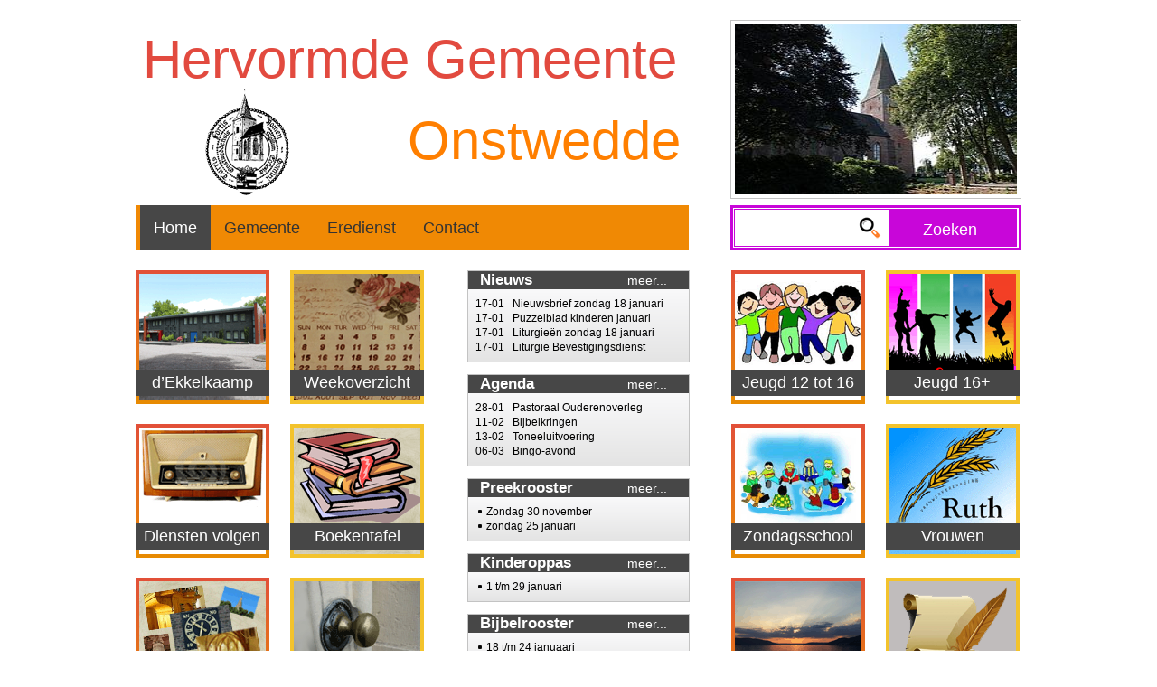

--- FILE ---
content_type: text/html; charset=utf-8
request_url: https://hervormdonstwedde.nl/home
body_size: 5631
content:
<!DOCTYPE html
    PUBLIC "-//W3C//DTD XHTML 1.0 Transitional//EN"
    "http://www.w3.org/TR/xhtml1/DTD/xhtml1-transitional.dtd">
<html dir="ltr" xml:lang="nl_NL" lang="nl_NL" xmlns="http://www.w3.org/1999/xhtml">
<head>

<meta http-equiv="Content-Type" content="text/html; charset=utf-8" />
<!-- 
	This website is powered by TYPO3 - inspiring people to share!
	TYPO3 is a free open source Content Management Framework initially created by Kasper Skaarhoj and licensed under GNU/GPL.
	TYPO3 is copyright 1998-2026 of Kasper Skaarhoj. Extensions are copyright of their respective owners.
	Information and contribution at https://typo3.org/
-->



<title>Hervormd Onstwedde</title>
<meta name="generator" content="TYPO3 CMS" />
<meta name="twitter:card" content="summary" />


<link rel="stylesheet" type="text/css" href="/typo3temp/assets/css/2f58e3087d.css?1736932613" media="all" />
<link rel="stylesheet" type="text/css" href="/typo3conf/ext/fancybox/Resources/Public/Libraries/fancybox/jquery.fancybox.min.css?1625159840" media="all" />







      <meta name = "format-detection" content = "telephone=no">
      <meta http-equiv="X-UA-Compatible" content="IE=edge">
      <meta http-equiv="Content-Type" content="text/html; charset=utf-8" />
      <!--[if IE]><meta http-equiv='X-UA-Compatible' content='IE=edge,chrome=1'><![endif]-->
      <meta name="viewport" content="width=device-width, initial-scale=1.0, maximum-scale=1.0, user-scalable=0">
      <meta name="description" content="">
    <meta name="author" content="">
    <link href="/fileadmin/templates/dist/css/bootstrap.min.css" rel="stylesheet" />
    <!-- Custom styles for this template -->
    <link href="/fileadmin/templates/dist/css/docs.css" rel="stylesheet" />
    <link href="/fileadmin/templates/dist/css/css3.css" rel="stylesheet" />
    <!--[if lt IE 9]><script src="dist/js/ie8-responsive-file-warning.js"></script><![endif]-->
    <!--[if lt IE 8]>
      <link href="dist/css/bootstrap-ie7fix.min.css" rel="stylesheet">
    <![endif]-->
    <!--[if lt IE 9]>
      <script src="https://oss.maxcdn.com/libs/html5shiv/3.7.0/html5shiv.js"></script>
      <script src="https://oss.maxcdn.com/libs/respond.js/1.3.0/respond.min.js"></script>
    <![endif]-->
     <script src="/fileadmin/templates/dist/js/modernizr.js"></script>
    <title>Hervormde Gemeente Onstwedde</title>
<link rel="canonical" href="https://hervormdonstwedde.nl/home"/>


</head>
<body>

  <header id="header">
        <div class="container">
            <div class="row">
                <div class="col-md-8">
                    <div class="logo">  
                            <a href="https://hervormdonstwedde.nl/">
      <h1>Hervormde Gemeente</h1>
      <img src="/fileadmin/templates/dist/images/logo.png" />
      <h2>Onstwedde</h2>
    </a>
                    </div>
                </div>
                <div class="col-md-4">
                    <div class="header_image">
                        
    

            <div id="c12" class="frame frame-default frame-type-list frame-layout-0">
                
                
                    



                
                
                    

    



                
                

    
        
<div class="tx-fotokerkentoren">
	

	
			<img src="/fileadmin/_processed_/4/f/csm_IMG_6515_11c8fabb02.jpg" width="250" height="188" alt="" />
	

</div>
    


                
                    



                
                
                    



                
            </div>

        


                    </div>
                </div>
            </div>
         </div>
    </header>
    <section class="nav">  
      <div class="container">
            <div class="row">
              <div class="col-lg-4  col-md-4 col-sm-4">
                    <div class="search">
            <form  action="/zoeken" name="xajax_form_kesearch_pi1" id="xajax_form_kesearch_pi1" method="get">  <input type="hidden" value="121" name="id">
 
  
  <input type="text" class="tx-indexedsearch-searchbox-sword sword"name="tx_kesearch_pi1[sword]" onclick="this.value='';"  value="" style="background-image: url('fileadmin/templates/dist/images/kesearch_submit.png');background-repeat: no-repeat;  background-position: 135px 6px;"/>
  <button type="submit" name="tx_indexedsearch[submit_button]">Zoeken</button>  
  <input type="hidden" value="1" name="tx_kesearch_pi1[page]" id="pagenumber">
  <input type="hidden" value="0" name="tx_kesearch_pi1[resetFilters]" id="resetFilters">
  <input type="hidden" value="" name="tx_kesearch_pi1[sortByField]" id="sortByField">
  <input type="hidden" value="" name="tx_kesearch_pi1[sortByDir]" id="sortByDir">
  </form>
                    </div>
                </div>
                <div class="col-lg-8 col-md-8 col-sm-8">
                    <!-- nav -->
                    <div role="navigation" class="navbar navbar-inverse navbar-static-top ">
                        <div class="navbar-header">
                          <button data-target=".top-navbar" data-toggle="collapse" class="navbar-toggle" type="button">
                            <span class="sr-only">Toggle navigation</span>
                            <span class="icon-bar"></span>
                            <span class="icon-bar"></span>
                            <span class="icon-bar"></span>
                          </button>
                          </div>
                          <div class="collapse navbar-collapse top-navbar">
                              <ul class="nav navbar-nav"><li class="active"><a href="/home">Home</a></li><li><a href="/gemeente">Gemeente</a></li><li><a href="/eredienst">Eredienst</a></li><li><a href="/contact">Contact</a></li></ul>
                          </div>
                    </div>
                </div>
                
            </div>
        </div>
    </section>
    <section id="content">
        <div class="container">
            <div class="top_content">
                 <div class="col2">
    

            <div id="c170" class="frame frame-default frame-type-shortcut frame-layout-0">
                
                
                    



                
                
                

    <div class="col1"><div class="bannerImg grad"><a href="/dekkelkaamp"><img src="/uploads/pics/ekkelkaampfoto.gif" width="140" height="140"   alt=""  border="0" /></a><span><a href="/dekkelkaamp">d’Ekkelkaamp</a></span></div></div><div class="col1 pull-right"><div class="bannerImg bannerImg1 grad"><a href="/weekoverzicht"><img src="/uploads/pics/agenda1.gif" width="140" height="140"   alt=""  border="0" /></a><span><a href="/weekoverzicht">Weekoverzicht</a></span></div></div><div class="col1"><div class="bannerImg grad"><a href="/dienstenbeluisteren"><img src="/uploads/pics/radio1.gif" width="140" height="140"   alt=""  border="0" /></a><span><a href="/dienstenbeluisteren">Diensten volgen</a></span></div></div><div class="col1 pull-right"><div class="bannerImg bannerImg1 grad"><a href="/boekentafel"><img src="/uploads/pics/boeken1.gif" width="140" height="140"   alt=""  border="0" /></a><span><a href="/boekentafel">Boekentafel</a></span></div></div><div class="col1"><div class="bannerImg grad"><a href="/fotoreportage"><img src="/uploads/pics/foto1.gif" width="140" height="140"   alt=""  border="0" /></a><span><a href="/fotoreportage">Fotoreportage</a></span></div></div><div class="col1 pull-right"><div class="bannerImg bannerImg1 grad"><a href="/huisbezoek"><img src="/uploads/pics/huisbezoek_01.gif" width="140" height="140"   alt=""  border="0" /></a><span><a href="/huisbezoek">Huisbezoek</a></span></div></div>


                
                    



                
                
                    



                
            </div>

        

</div><div class="col4"><div class="content_box"><div class="title"><h4><a href="/nieuws">Nieuws</a></h4><span class="more_link"><a href="/nieuws" class="read-more">meer...</a><span></div>
    

            <div id="c16" class="frame frame-default frame-type-list frame-layout-0">
                
                
                    



                
                
                    

    



                
                

    
        
<div class="box_content">
	<ul>
	
			<li><a href="/nieuws/nieuws-detail?tx_ttnews%5Btt_news%5D=5633&amp;cHash=7f8c26941a31c000f9835fdea17c22f7" title="Nieuwsbrief zondag 18 januari">17-01       &nbsp Nieuwsbrief zondag 18 januari</a></li>
		
			<li><a href="/nieuws/nieuws-detail?tx_ttnews%5Btt_news%5D=5632&amp;cHash=6c9f3048c95efe04a8f8e6576cface47" title="Puzzelblad kinderen januari">17-01       &nbsp Puzzelblad kinderen januari</a></li>
		
			<li><a href="/nieuws/nieuws-detail?tx_ttnews%5Btt_news%5D=5631&amp;cHash=cc2d9ec3a59899ecbc39af7de6b9c89c" title="Liturgieën zondag 18 januari">17-01       &nbsp Liturgieën zondag 18 januari</a></li>
		
			<li><a href="/nieuws/nieuws-detail?tx_ttnews%5Btt_news%5D=5630&amp;cHash=db5390e1d4a6fe9c5d4ef77004ea958c" title="Liturgie Bevestigingsdienst">17-01       &nbsp Liturgie Bevestigingsdienst</a></li>
		
	</ul>	
</div>

    


                
                    



                
                
                    



                
            </div>

        

</div><div class="content_box"><div class="title"><h4><a href="/agenda">Agenda</a></h4><span class="more_link"><a href="/agenda" class="read-more">meer...</a><span></div>
    

            <div id="c17" class="frame frame-default frame-type-list frame-layout-0">
                
                
                    



                
                
                    

    



                
                

    
        
<div class="box_content">
	<ul>
	
			<li><a href="/agenda/agenda-detail?tx_ttnews%5Btt_news%5D=5141&amp;cHash=f16fc939d924baba12c291e79bb8b0cd" title="Pastoraal Ouderenoverleg">28-01       &nbsp Pastoraal Ouderenoverleg</a></li>
		
			<li><a href="/agenda/agenda-detail?tx_ttnews%5Btt_news%5D=5430&amp;cHash=40922bc0ce58aeed80cfb5e274a2cf1d" title="Bijbelkringen">11-02       &nbsp Bijbelkringen</a></li>
		
			<li><a href="/agenda/agenda-detail?tx_ttnews%5Btt_news%5D=5627&amp;cHash=6d21c8d430dffaee41f6d26e8a5d72f1" title="Toneeluitvoering">13-02       &nbsp Toneeluitvoering</a></li>
		
			<li><a href="/agenda/agenda-detail?tx_ttnews%5Btt_news%5D=5629&amp;cHash=2bc6c44f382ec853b171e04d8ca187ec" title="Bingo-avond">06-03       &nbsp Bingo-avond</a></li>
		
	</ul>	
</div>

    


                
                    



                
                
                    



                
            </div>

        

</div><div class="content_box"><div class="title"><h4><a href="/preekrooster">Preekrooster</a></h4><span class="more_link"><a href="/preekrooster" class="read-more">meer...</a><span></div>
    

            <div id="c18" class="frame frame-default frame-type-list frame-layout-0">
                
                
                    



                
                
                    

    



                
                

    
        
<div class="box_content">
	<ul>
	
		<li class="arrowicon"><a href="/preekrooster/preekrooster-detail?tx_ttnews%5Btt_news%5D=5517&amp;cHash=d84d3a56943aca218cff18899e18094e" title="Zondag 30 november">Zondag 30 november</a></li>
		
		<li class="arrowicon"><a href="/preekrooster/preekrooster-detail?tx_ttnews%5Btt_news%5D=5607&amp;cHash=84e06bba40a8b44395d8c5385fd5c584" title="zondag 25 januari">zondag 25 januari</a></li>
		
	</ul>	
</div>

    


                
                    



                
                
                    



                
            </div>

        

</div><div class="content_box"><div class="title"><h4><a href="/kinderoppas">Kinderoppas</a></h4><span class="more_link"><a href="/kinderoppas" class="read-more">meer...</a><span></div>
    

            <div id="c19" class="frame frame-default frame-type-list frame-layout-0">
                
                
                    



                
                
                    

    



                
                

    
        
<div class="box_content">
	<ul>
	
		<li class="arrowicon"><a href="/kinderoppas/kinderoppas-detail?tx_ttnews%5Btt_news%5D=4025&amp;cHash=523f66344f6af18aba6f19f52e29c844" title="1 t/m 29 januari">1 t/m 29 januari</a></li>
		
	</ul>	
</div>

    


                
                    



                
                
                    



                
            </div>

        

</div><div class="content_box"><div class="title"><h4><a href="/bijbelrooster">Bijbelrooster</a></h4><span class="more_link"><a href="/bijbelrooster" class="read-more">meer...</a><span></div>
    

            <div id="c20" class="frame frame-default frame-type-list frame-layout-0">
                
                
                    



                
                
                    

    



                
                

    
        
<div class="box_content">
  <ul>
  
      <li class="arrowicon"><a href="/bijbelrooster/bijbelrooster-detail?tx_ttnews%5Btt_news%5D=5599&amp;cHash=25d157aa6e5b72d1b2b006fa10e14f2b" title="18 t/m 24 januaari">
18 t/m 24 januaari
  </a></li>
    
      <li class="arrowicon"><a href="/bijbelrooster/bijbelrooster-detail?tx_ttnews%5Btt_news%5D=5600&amp;cHash=8c863de9faa9f08b090e81d98fc21d67" title="25 t/m 31 januari">
25 t/m 31 januari
  </a></li>
    
  </ul>  
</div>

    


                
                    



                
                
                    



                
            </div>

        

</div></div><div class="col2">
    

            <div id="c171" class="frame frame-default frame-type-shortcut frame-layout-0">
                
                
                    



                
                
                

    <div class="col1"><div class="bannerImg grad"><a href="/jeugd-12-tot-16"><img src="/uploads/pics/jeugd.gif" width="140" height="140"   alt=""  border="0" /></a><span><a href="/jeugd-12-tot-16">Jeugd 12 tot 16</a></span></div></div><div class="col1 pull-right"><div class="bannerImg bannerImg1 grad"><a href="/jeugdvereniging-16"><img src="/uploads/pics/jeugd2.gif" width="140" height="140"   alt=""  border="0" /></a><span><a href="/jeugdvereniging-16">Jeugd 16+</a></span></div></div><div class="col1"><div class="bannerImg grad"><a href="/zondagsschool"><img src="/uploads/pics/zondagssch.gif" width="140" height="140"   alt=""  border="0" /></a><span><a href="/zondagsschool">Zondagsschool</a></span></div></div><div class="col1 pull-right"><div class="bannerImg bannerImg1 grad"><a href="/vrouwenvereniging-ruth"><img src="/uploads/pics/ruth-ii.gif" width="140" height="140"   alt=""  border="0" /></a><span><a href="/vrouwenvereniging-ruth">Vrouwen</a></span></div></div><div class="col1"><div class="bannerImg grad"><a href="/meditatie"><img src="/uploads/pics/meditatie.gif" width="140" height="140"   alt=""  border="0" /></a><span><a href="/meditatie">Meditatie</a></span></div></div><div class="col1 pull-right"><div class="bannerImg bannerImg1 grad"><a href="/gedichten"><img src="/uploads/pics/gedicht1.gif" width="140" height="140"   alt=""  border="0" /></a><span><a href="/gedichten">Gedichten</a></span></div></div>


                
                    



                
                
                    



                
            </div>

        

</div>
            </div>
            <div class="inner_navigation">
                <div role="navigation" class="navbar navbar-inverse navbar-static-top ">
                    <div class="navbar-header">
                        <button data-target=".bottom_navbar" data-toggle="collapse" class="navbar-toggle" type="button">
                            <span class="sr-only">Toggle navigation</span>
                            <span class="icon-bar"></span>
                            <span class="icon-bar"></span>
                            <span class="icon-bar"></span>
                        </button>
                    </div>
                    <div class="collapse navbar-collapse bottom_navbar">
                        <wrap = <ul class="nav navbar-nav"><li><a href="/bottom/geschiedenis">Geschiedenis</a></li><li><a href="/bottom/kerk-en-toren">Kerk en toren</a></li><li><a href="/bottom/open-kerk">Open kerk</a></li><li><a href="/linken">Linken</a></li><li><a href="/bottom/anbi">ANBI</a></li><li><a href="/uw-bijdrage">Uw bijdrage</a></li><li><a href="/bottom/redactie">Redactie</a></li></ul>
                    </div>
                </div>
            </div>
            <div class="img_gallery">
                <div class="row">
                    
    

            <div id="c164" class="frame frame-default frame-type-shortcut frame-layout-0">
                
                
                    



                
                
                

    <div class="col-lg-4 col-lg-4 col-sm-4"><div class="img-thumbnail">
    

            <div id="c162" class="frame frame-default frame-type-list frame-layout-0">
                
                
                    



                
                
                    

    



                
                

    
        <a href = "/fotoreportage/fotoreportage-detail?tx_ttnews%5Btt_news%5D=5438&cHash=f3b854c8b67d38227f87954d73e07909"><img src="/fileadmin/_processed_/d/e/csm_032_84381a6281.jpg" width="286" height="212"   alt=""  border="0" /></a>
    


                
                    



                
                
                    



                
            </div>

        

</div></div><div class="col-lg-4 col-sm-4 second-img"><div class="img-thumbnail">
    

            <div id="c161" class="frame frame-default frame-type-list frame-layout-0">
                
                
                    



                
                
                    

    



                
                

    
        <a href = "/fotoreportage/fotoreportage-detail?tx_ttnews%5Btt_news%5D=5445&cHash=17d2cd28dccb4a41d1ae4b396a203b67"><img src="/fileadmin/_processed_/f/d/csm_DSC09848_da808afe24.jpg" width="286" height="212"   alt=""  border="0" /></a>
    


                
                    



                
                
                    



                
            </div>

        

</div></div><div class="col-lg-4 col-sm-4"><div class="img-thumbnail pull-right">
    

            <div id="c160" class="frame frame-default frame-type-list frame-layout-0">
                
                
                    



                
                
                    

    



                
                

    
        <a href = "/fotoreportage/fotoreportage-detail?tx_ttnews%5Btt_news%5D=5520&cHash=0792503e9385a2daab8e9367e8fd6928"><img src="/fileadmin/_processed_/1/0/csm_DSC00221_e9b080a5be.jpg" width="286" height="212"   alt=""  border="0" /></a>
    


                
                    



                
                
                    



                
            </div>

        

</div></div>


                
                    



                
                
                    



                
            </div>

        

 
                </div>
            </div>
        </div>
   </section>
     <footer id="footer">

        <div class="container">

            <div class="top-footer">  

                <div class="col">

                <div class="f-info">

          <h3>Kerkenraad</h3><ul><li><a href="/footer-menu/kerkenraad/predikant" title="Predikant">Predikant</a></li><li><a href="/moderamen" title="Moderamen">Moderamen</a></li><li><a href="/footer-menu/kerkenraad/scriba" title="Scriba">Scriba</a></li><li><a href="/ouderlingen" title="Ouderlingen">Ouderlingen</a></li><li><a href="/footer-menu/kerkenraad/ouderlingen-kerkrentmeesters" title="Ouderlingen-kerkrentmeesters">Ouderlingen-kerkrentmeesters</a></li><li><a href="/footer-menu/kerkenraad/kerkrentmeesters" title="Kerkrentmeesters">Kerkrentmeesters</a></li><li><a href="/footer-menu/kerkenraad/diakenen" title="Diakenen">Diakenen</a></li><li><a href="/taakverdeling-kerkenraad" title="Taakverdeling kerkenraad">Taakverdeling kerkenraad</a></li></ul>          

                </div>

                <div class="f-info">

                    <h3>Gemeente</h3><ul><li><a href="/footer-menu/gemeente/koster" title="Koster">Koster</a></li><li><a href="/footer-menu/gemeente/wijken" title="Wijken">Wijken</a></li><li><a href="/footer-menu/gemeente/lid-worden" title="Lid worden">Lid worden</a></li><li><a href="/footer-menu/gemeente/diaconie" title="Diaconie">Diaconie</a></li><li><a href="/ledenadministratie" title="Ledenadministratie">Ledenadministratie</a></li><li><a href="/footer-menu/gemeente/kerkbeheer" title="Kerkbeheer">Kerkbeheer</a></li></ul>                          

                </div>

                <div class="f-info">

                    <h3>Orgel</h3><ul><li><a href="/orgel/organisten" title="Organisten">Organisten</a></li><li><a href="/orgel/orgelcommissie" title="Orgelcommissie">Orgelcommissie</a></li><li><a href="/het-orgel" title="Het orgel">Het orgel</a></li><li><a href="/orgel/orgelconcerten" title="Orgelconcerten">Orgelconcerten</a></li></ul>                         

                </div>

                <div class="f-info">

                    <h3>Kerkblad</h3><ul><li><a href="/footer-menu/kerkblad/hervormd-onstwedde" title="Hervormd Onstwedde">Hervormd Onstwedde</a></li><li><a href="/abonnement" title="Abonnement">Abonnement</a></li></ul>                      

                </div>

                </div>

                <div class="col">

                <div class="f-info">

                   <h3>Bezoekwerk</h3><ul><li><a href="/huisbezoek-1" title="Huisbezoek">Huisbezoek</a></li><li><a href="/footer-menu/bezoekwerk/bezoekbroeders" title="Bezoekbroeders">Bezoekbroeders</a></li><li><a href="/footer-menu/bezoekwerk/verjaardagen" title="Bezoek aan ouderen">Bezoek aan ouderen</a></li><li><a href="/footer-menu/bezoekwerk/jubilea" title="Jubilea">Jubilea</a></li><li><a href="/footer-menu/bezoekwerk/damescomite" title="Damescomité">Damescomité</a></li><li><a href="/vrouwenvereniging" title="Vrouwenvereniging">Vrouwenvereniging</a></li></ul>           

                </div>

                <div class="f-info">

                    <h3>Geestelijke vorming</h3><ul><li><a href="/footer-menu/geestelijke-vorming/catechisatie" title="Jeugdcatechisatie">Jeugdcatechisatie</a></li><li><a href="/footer-menu/geestelijke-vorming/belijdeniscatechisatie" title="Belijdeniscatechisatie">Belijdeniscatechisatie</a></li><li><a href="/footer-menu/geestelijke-vorming/bijbelkringen" title="Bijbelkringen">Bijbelkringen</a></li></ul>                         

                </div>

                <div class="f-info">

          <h3>Kijken en luisteren</h3><ul><li><a href="/footer-menu/luisteren/internet" title="Kerk TV en kerktelefoon">Kerk TV en kerktelefoon</a></li></ul>                            

                </div>

                <div class="f-info">

                                  

                </div>

                <div class="f-info">

          <h3>Begraafplaats</h3><ul><li><a href="/footer-menu/begraafplaats/bijzondere-begraafplaats" title="Bijzondere begraafplaats">Bijzondere begraafplaats</a></li></ul>                 

                </div>

                </div>

                <div class="col">

                <div class="f-info">

          <h3>Rondom de dienst</h3><ul><li><a href="/footer-menu/rondom-de-dienst/kinderoppas" title="Kinderoppas">Kinderoppas</a></li><li><a href="/footer-menu/rondom-de-dienst/avondmaal" title="Avondmaal">Avondmaal</a></li><li><a href="/footer-menu/rondom-de-dienst/dopen" title="Dopen">Dopen</a></li></ul>             

                </div>

                <div class="f-info">

          <h3>Persoonlijke omstandigheden</h3><ul><li><a href="/footer-menu/persoonlijke-omstandigheden/geboorte" title="Geboorte">Geboorte</a></li><li><a href="/footer-menu/persoonlijke-omstandigheden/huwelijk" title="Huwelijk">Huwelijk</a></li><li><a href="/footer-menu/persoonlijke-omstandigheden/overlijden" title="Overlijden">Overlijden</a></li><li><a href="/pastorale-aangeledenheden" title="Pastorale Aangeledenheden">Pastorale Aangeledenheden</a></li></ul>                         

                </div>

                <div class="f-info">

          <h3>Gebouwen</h3><ul><li><a href="/footer-menu/gebouwen/kerk-en-toren" title="Kerk en toren">Kerk en toren</a></li><li><a href="/footer-menu/gebouwen/dekkelkaamp" title="d’Ekkelkaamp">d’Ekkelkaamp</a></li><li><a href="/footer-menu/gebouwen/kosterswoning" title="Kosterswoning">Kosterswoning</a></li><li><a href="/footer-menu/gebouwen/pastorie" title="Pastorie">Pastorie</a></li></ul>                        

                </div>

                <div class="f-info">

          <h3>Goede doelen</h3><ul><li><a href="/voedselbank" title="Voedselbank">Voedselbank</a></li></ul>                      

                </div>

                </div>

                <div class="col">

                <div class="f-info">

          <h3>Mensen met een beperking</h3><ul><li><a href="/footer-menu/mensen-met-een-beperking/aangepaste-diensten" title="Aangepaste diensten">Aangepaste diensten</a></li></ul>               

                </div>

                <div class="f-info">

          <h3>Jeugdwerk</h3><ul><li><a href="/footer-menu/jeugdwerk/jeugdraad" title="Jeugdraad">Jeugdraad</a></li><li><a href="/footer-menu/jeugdwerk/zondagsschool" title="Zondagsschool">Zondagsschool</a></li><li><a href="/footer-menu/jeugdwerk/youth-alpha" title="Youth Alpha">Youth Alpha</a></li><li><a href="/footer-menu/jeugdwerk/jeugdclub-12-tot-16" title="Jeugdclub 12 tot 16">Jeugdclub 12 tot 16</a></li><li><a href="/jeugdclub-16" title="Jeugdclub 16+">Jeugdclub 16+</a></li></ul>                        

                </div>

                <div class="f-info">

          <h3>Verenigingen</h3><ul><li><a href="/vrouwenvereniging-ruth-1" title="Vrouwenvereniging Ruth">Vrouwenvereniging Ruth</a></li><li><a href="/vrouwenkring-martha" title="Vrouwenkring Martha">Vrouwenkring Martha</a></li><li><a href="/footer-menu/verenigingen/zang-en-muziek" title="Zang en Muziek">Zang en Muziek</a></li></ul>                           

                </div>

                <div class="f-info">

          <h3>Overige</h3><ul><li><a href="/footer-menu/overige/boekentafel" title="Boekentafel">Boekentafel</a></li><li><a href="/footer-menu/overige/kerk-in-miniatuur" title="Kerk in miniatuur">Kerk in miniatuur</a></li><li><a href="/footer-menu/overige/predikanten" title="Predikanten">Predikanten</a></li></ul>                        

                </div>

                </div>

                <div class="col">

                <div class="f-info">

          <h3>Commissies</h3><ul><li><a href="/footer-menu/commissies/zendingscommissie" title="Zendingscommissie">Zendingscommissie</a></li><li><a href="/footer-menu/commissies/evangelisatieplatform" title="Evangelisatieplatform">Evangelisatieplatform</a></li><li><a href="/footer-menu/commissies/evangelisatiecommissie" title="Evangelisatiecommissie">Evangelisatiecommissie</a></li><li><a href="/footer-menu/commissies/bouwcommissie" title="Bouwcommissie">Bouwcommissie</a></li></ul>               

                </div>

                <div class="f-info">

          <h3>Financiële zaken</h3><ul><li><a href="/footer-menu/financiele-zaken/vrijwillige-bijdrage" title="Vrijwillige bijdrage">Vrijwillige bijdrage</a></li><li><a href="/footer-menu/financiele-zaken/collectemunten" title="Collectemunten">Collectemunten</a></li><li><a href="/collectes-1" title="Collectes">Collectes</a></li><li><a href="/footer-menu/financiele-zaken/verjaardagsfonds" title="Verjaardagsfonds">Verjaardagsfonds</a></li><li><a href="/footer-menu/financiele-zaken/bankrelaties" title="Bankrelaties">Bankrelaties</a></li></ul>                         

                </div>

                <div class="f-info">

          <h3>Reglementen</h3><ul><li><a href="/footer-menu/reglementen/beleidsplan" title="Beleidsplan">Beleidsplan</a></li><li><a href="/footer-menu/reglementen/privacyverklaring" title="Privacyverklaring">Privacyverklaring</a></li><li><a href="/footer-menu/reglementen/voorbede-en-dankzegging" title="Voorbede en dankzegging">Voorbede en dankzegging</a></li><li><a href="/geboorte" title="Geboorte">Geboorte</a></li><li><a href="/overlijden" title="Overlijden">Overlijden</a></li><li><a href="/footer-menu/reglementen/vakantieperiode" title="Vakantieperiode">Vakantieperiode</a></li><li><a href="/footer-menu/reglementen/plaatselijke-regeling" title="Plaatselijke Regeling">Plaatselijke Regeling</a></li><li><a href="/footer-menu/reglementen/begraafplaats" title="Begraafplaats">Begraafplaats</a></li><li><a href="/footer-menu/reglementen/verhuizing" title="Verhuizing">Verhuizing</a></li><li><a href="/opname-ziekenhuis" title="Opname ziekenhuis">Opname ziekenhuis</a></li><li><a href="/huwelijksjubileum" title="Huwelijksjubileum">Huwelijksjubileum</a></li></ul>                         

                </div>

                </div>

            </div>

        </div>

        <div class="bottom-footer">

          <div class="container">

              <div class="row">

                  <div class="col-md-7">

            <p>

            <span>&copy; 2026&nbsp;<a href="http://www.studiocc.nl" title="Studio CC, Creatieve Communicatie" target="_blank">Webdesign & Webdevelopment Studio CC</a> </span>

            <span><br>&copy; 2026&nbsp;Beeld & Tekst Hervormde Gemeente Onstwedde</span><br>

          </p>

                    </div>

                    <div class="col-md-5">

                      <p><a href="/bottom-footer-menu/algemene-voorwaarden" title="Algemene voorwaarden">Algemene voorwaarden</a>&nbsp;&#124;&nbsp;<a href="/bottom-footer-menu/disclaimer" title="Disclaimer">Disclaimer</a></p>

                      <a href="" target="_blank" ><img src="/fileadmin/templates/dist/images/logo-.png" /></a><h1><a href="" target="_blank" >Protestantse</a></h1><h2><a href="" target="_blank" >Kerk</a></h2>

                    </div>

                </div>

            </div>

        </div>

    </footer>

  <script src="/fileadmin/templates/dist/js/jquery-1.10.2.min.js"></script>
    <script src="/fileadmin/templates/dist/js/bootstrap.min.js"> </script>
    <script type="text/javascript">
  // Checks browser support for the placeholder attribute
    jQuery(function() {
    jQuery.support.placeholder = false;
    test = document.createElement('input');
    if('placeholder' in test) jQuery.support.placeholder = true;
    });
  // Placeholder for IE
    $(function () {
        if(!$.support.placeholder) { 

            var active = document.activeElement;
            $(':text, textarea').focus(function () {
                if ($(this).attr('placeholder') != '' && $(this).val() == $(this).attr('placeholder')) {
                    $(this).val('').removeClass('hasPlaceholder');
                }
            }).blur(function () {
                if ($(this).attr('placeholder') != '' && ($(this).val() == '' || $(this).val() == $(this).attr('placeholder'))) {
                    $(this).val($(this).attr('placeholder')).addClass('hasPlaceholder');
                }
            });
            $(':text, textarea').blur();
            $(active).focus();
            $('form').submit(function () {
                $(this).find('.hasPlaceholder').each(function() { $(this).val(''); });
            });
        }  
    });
    </script>

<script src="/typo3conf/ext/fancybox/Resources/Public/Libraries/jquery-3.4.1/jquery-3.4.1.min.js?1625159840" type="text/javascript"></script>
<script src="/typo3conf/ext/fancybox/Resources/Public/Libraries/fancybox/jquery.fancybox.min.js?1625159840" type="text/javascript" async="async"></script>



</body>
</html>

--- FILE ---
content_type: text/css
request_url: https://hervormdonstwedde.nl/fileadmin/templates/dist/css/bootstrap.min.css
body_size: 17839
content:
/*!

 * Bootstrap v3.2.0 (http://getbootstrap.com)

 * Copyright 2011-2014 Twitter, Inc.

 * Licensed under MIT (https://github.com/twbs/bootstrap/blob/master/LICENSE)

 *//*! normalize.css v3.0.1 | MIT License | git.io/normalize */html {

  /*font-family:Arial;*/

  font-family:Verdana,Geneva,sans-serif;

  -webkit-text-size-adjust:100%;

  -ms-text-size-adjust:100%

}

body {

  margin:0

}

article, aside, details, figcaption, figure, footer, header, hgroup, main, nav, section, summary {

  display:block

}

audio, canvas, progress, video {

  display:inline-block;

  vertical-align:baseline

}

audio:not([controls]) {

  display:none;

  height:0

}

[hidden], template {

display:none

}

a {

  background:0 0

}

a:active, a:hover {

  outline:0

}

abbr[title] {

  border-bottom:1px dotted

}

b, strong {

  font-weight:700

}

dfn {

  font-style:italic

}

h1 {

  margin:.67em 0;

  font-size:2em

}

mark {

  color:#000;

  background:#ff0

}

small {

  font-size:80%

}

sub, sup {

  position:relative;

  font-size:75%;

  line-height:0;

  vertical-align:baseline

}

sup {

  top:-.5em

}

sub {

  bottom:-.25em

}

img {

  border:0

}

svg:not(:root) {

  overflow:hidden

}

figure {

  margin:1em 40px

}

hr {

  height:0;

  -webkit-box-sizing:content-box;

  -moz-box-sizing:content-box;

  box-sizing:content-box

}

pre {

  overflow:auto

}

code, kbd, pre, samp {

  font-family:monospace, monospace;

  font-size:1em

}

button, input, optgroup, select, textarea {

  margin:0;

  font:inherit;

  color:inherit

}

button {

    background-color: #c806d9;

    border: 1px solid #c806d9;

    font-size: 18px;

    height: 42px;

    overflow: visible;

    padding-left: 0;

    padding-top: 5px;

  margin-top:1px;

    width: 45%;

  color:#fff;

}

}

button, select {

  text-transform:none

}

button, html input[type=button], input[type=reset], input[type=submit] {

  -webkit-appearance:button;

  cursor:pointer

}

button[disabled], html input[disabled] {

  cursor:default

}

button::-moz-focus-inner, input::-moz-focus-inner {

padding:0;

border:0

}

input {

  line-height:normal

}

input[type=checkbox], input[type=radio] {

  -webkit-box-sizing:border-box;

  -moz-box-sizing:border-box;

  box-sizing:border-box;

  padding:0

}

input[type=number]::-webkit-inner-spin-button, input[type=number]::-webkit-outer-spin-button {

height:auto

}

input[type=search] {

  -webkit-box-sizing:content-box;

  -moz-box-sizing:content-box;

  box-sizing:content-box;

  -webkit-appearance:textfield

}

input[type=search]::-webkit-search-cancel-button, input[type=search]::-webkit-search-decoration {

-webkit-appearance:none

}

fieldset {

  padding:.35em .625em .75em;

  margin:0 2px;

  border:1px solid silver

}

legend {

  padding:0;

  border:0

}

textarea {

  overflow:auto

}

optgroup {

  font-weight:700

}

table {

  border-spacing:0;

  border-collapse:collapse

}

td, th {

  padding:0

}

@media print {

* {

  color:#000!important;

  text-shadow:none!important;

  background:transparent!important;

  -webkit-box-shadow:none!important;

  box-shadow:none!important

}

a, a:visited {

  text-decoration:underline

}

a[href]:after {

  content:" (" attr(href) ")"

}

abbr[title]:after {

  content:" (" attr(title) ")"

}

a[href^="javascript:"]:after, a[href^="#"]:after {

  content:""

}

pre, blockquote {

  border:1px solid #999;

  page-break-inside:avoid

}

thead {

  display:table-header-group

}

tr, img {

  page-break-inside:avoid

}

img {

  max-width:100%!important

}

p, h2, h3 {

  orphans:3;

  widows:3

}

h2, h3 {

  page-break-after:avoid

}

select {

  background:#fff!important

}

.navbar {

  display:none

}

.table td, .table th {

  background-color:#fff!important

}

.btn>.caret, .dropup>.btn>.caret {

  border-top-color:#000!important

}

.label {

  border:1px solid #000

}

.table {

  border-collapse:collapse!important

}

.table-bordered th, .table-bordered td {

  border:1px solid #ddd!important

}

}

@font-face {

  font-family:'Glyphicons Halflings';

  src:url(../fonts/glyphicons-halflings-regular.eot);

  src:url(../fonts/glyphicons-halflings-regular.eot?#iefix) format('embedded-opentype'), url(../fonts/glyphicons-halflings-regular.woff) format('woff'), url(../fonts/glyphicons-halflings-regular.ttf) format('truetype'), url(../fonts/glyphicons-halflings-regular.svg#glyphicons_halflingsregular) format('svg')

}

.glyphicon {

  position:relative;

  top:1px;

  display:inline-block;

  font-family:'Glyphicons Halflings';

  font-style:normal;

  font-weight:400;

  line-height:1;

  -webkit-font-smoothing:antialiased;

  -moz-osx-font-smoothing:grayscale

}

.glyphicon-asterisk:before {

  content:"\2a"

}

.glyphicon-plus:before {

  content:"\2b"

}

.glyphicon-euro:before {

  content:"\20ac"

}

.glyphicon-minus:before {

  content:"\2212"

}

.glyphicon-cloud:before {

  content:"\2601"

}

.glyphicon-envelope:before {

  content:"\2709"

}

.glyphicon-pencil:before {

  content:"\270f"

}

.glyphicon-glass:before {

  content:"\e001"

}

.glyphicon-music:before {

  content:"\e002"

}

.glyphicon-search:before {

  content:"\e003"

}

.glyphicon-heart:before {

  content:"\e005"

}

.glyphicon-star:before {

  content:"\e006"

}

.glyphicon-star-empty:before {

  content:"\e007"

}

.glyphicon-user:before {

  content:"\e008"

}

.glyphicon-film:before {

  content:"\e009"

}

.glyphicon-th-large:before {

  content:"\e010"

}

.glyphicon-th:before {

  content:"\e011"

}

.glyphicon-th-list:before {

  content:"\e012"

}

.glyphicon-ok:before {

  content:"\e013"

}

.glyphicon-remove:before {

  content:"\e014"

}

.glyphicon-zoom-in:before {

  content:"\e015"

}

.glyphicon-zoom-out:before {

  content:"\e016"

}

.glyphicon-off:before {

  content:"\e017"

}

.glyphicon-signal:before {

  content:"\e018"

}

.glyphicon-cog:before {

  content:"\e019"

}

.glyphicon-trash:before {

  content:"\e020"

}

.glyphicon-home:before {

  content:"\e021"

}

.glyphicon-file:before {

  content:"\e022"

}

.glyphicon-time:before {

  content:"\e023"

}

.glyphicon-road:before {

  content:"\e024"

}

.glyphicon-download-alt:before {

  content:"\e025"

}

.glyphicon-download:before {

  content:"\e026"

}

.glyphicon-upload:before {

  content:"\e027"

}

.glyphicon-inbox:before {

  content:"\e028"

}

.glyphicon-play-circle:before {

  content:"\e029"

}

.glyphicon-repeat:before {

  content:"\e030"

}

.glyphicon-refresh:before {

  content:"\e031"

}

.glyphicon-list-alt:before {

  content:"\e032"

}

.glyphicon-lock:before {

  content:"\e033"

}

.glyphicon-flag:before {

  content:"\e034"

}

.glyphicon-headphones:before {

  content:"\e035"

}

.glyphicon-volume-off:before {

  content:"\e036"

}

.glyphicon-volume-down:before {

  content:"\e037"

}

.glyphicon-volume-up:before {

  content:"\e038"

}

.glyphicon-qrcode:before {

  content:"\e039"

}

.glyphicon-barcode:before {

  content:"\e040"

}

.glyphicon-tag:before {

  content:"\e041"

}

.glyphicon-tags:before {

  content:"\e042"

}

.glyphicon-book:before {

  content:"\e043"

}

.glyphicon-bookmark:before {

  content:"\e044"

}

.glyphicon-print:before {

  content:"\e045"

}

.glyphicon-camera:before {

  content:"\e046"

}

.glyphicon-font:before {

  content:"\e047"

}

.glyphicon-bold:before {

  content:"\e048"

}

.glyphicon-italic:before {

  content:"\e049"

}

.glyphicon-text-height:before {

  content:"\e050"

}

.glyphicon-text-width:before {

  content:"\e051"

}

.glyphicon-align-left:before {

  content:"\e052"

}

.glyphicon-align-center:before {

  content:"\e053"

}

.glyphicon-align-right:before {

  content:"\e054"

}

.glyphicon-align-justify:before {

  content:"\e055"

}

.glyphicon-list:before {

  content:"\e056"

}

.glyphicon-indent-left:before {

  content:"\e057"

}

.glyphicon-indent-right:before {

  content:"\e058"

}

.glyphicon-facetime-video:before {

  content:"\e059"

}

.glyphicon-picture:before {

  content:"\e060"

}

.glyphicon-map-marker:before {

  content:"\e062"

}

.glyphicon-adjust:before {

  content:"\e063"

}

.glyphicon-tint:before {

  content:"\e064"

}

.glyphicon-edit:before {

  content:"\e065"

}

.glyphicon-share:before {

  content:"\e066"

}

.glyphicon-check:before {

  content:"\e067"

}

.glyphicon-move:before {

  content:"\e068"

}

.glyphicon-step-backward:before {

  content:"\e069"

}

.glyphicon-fast-backward:before {

  content:"\e070"

}

.glyphicon-backward:before {

  content:"\e071"

}

.glyphicon-play:before {

  content:"\e072"

}

.glyphicon-pause:before {

  content:"\e073"

}

.glyphicon-stop:before {

  content:"\e074"

}

.glyphicon-forward:before {

  content:"\e075"

}

.glyphicon-fast-forward:before {

  content:"\e076"

}

.glyphicon-step-forward:before {

  content:"\e077"

}

.glyphicon-eject:before {

  content:"\e078"

}

.glyphicon-chevron-left:before {

  content:"\e079"

}

.glyphicon-chevron-right:before {

  content:"\e080"

}

.glyphicon-plus-sign:before {

  content:"\e081"

}

.glyphicon-minus-sign:before {

  content:"\e082"

}

.glyphicon-remove-sign:before {

  content:"\e083"

}

.glyphicon-ok-sign:before {

  content:"\e084"

}

.glyphicon-question-sign:before {

  content:"\e085"

}

.glyphicon-info-sign:before {

  content:"\e086"

}

.glyphicon-screenshot:before {

  content:"\e087"

}

.glyphicon-remove-circle:before {

  content:"\e088"

}

.glyphicon-ok-circle:before {

  content:"\e089"

}

.glyphicon-ban-circle:before {

  content:"\e090"

}

.glyphicon-arrow-left:before {

  content:"\e091"

}

.glyphicon-arrow-right:before {

  content:"\e092"

}

.glyphicon-arrow-up:before {

  content:"\e093"

}

.glyphicon-arrow-down:before {

  content:"\e094"

}

.glyphicon-share-alt:before {

  content:"\e095"

}

.glyphicon-resize-full:before {

  content:"\e096"

}

.glyphicon-resize-small:before {

  content:"\e097"

}

.glyphicon-exclamation-sign:before {

  content:"\e101"

}

.glyphicon-gift:before {

  content:"\e102"

}

.glyphicon-leaf:before {

  content:"\e103"

}

.glyphicon-fire:before {

  content:"\e104"

}

.glyphicon-eye-open:before {

  content:"\e105"

}

.glyphicon-eye-close:before {

  content:"\e106"

}

.glyphicon-warning-sign:before {Verdana,Geneva,sans-serif;

  content:"\e107"

}

.glyphicon-plane:before {

  content:"\e108"

}

.glyphicon-calendar:before {

  content:"\e109"

}

.glyphicon-random:before {

  content:"\e110"

}

.glyphicon-comment:before {

  content:"\e111"

}

.glyphicon-magnet:before {

  content:"\e112"

}

.glyphicon-chevron-up:before {

  content:"\e113"

}

.glyphicon-chevron-down:before {

  content:"\e114"

}

.glyphicon-retweet:before {

  content:"\e115"

}

.glyphicon-shopping-cart:before {

  content:"\e116"

}

.glyphicon-folder-close:before {

  content:"\e117"

}

.glyphicon-folder-open:before {

  content:"\e118"

}

.glyphicon-resize-vertical:before {

  content:"\e119"

}

.glyphicon-resize-horizontal:before {

  content:"\e120"

}

.glyphicon-hdd:before {

  content:"\e121"

}

.glyphicon-bullhorn:before {

  content:"\e122"

}

.glyphicon-bell:before {

  content:"\e123"

}

.glyphicon-certificate:before {

  content:"\e124"

}

.glyphicon-thumbs-up:before {

  content:"\e125"

}

.glyphicon-thumbs-down:before {

  content:"\e126"

}

.glyphicon-hand-right:before {

  content:"\e127"

}

.glyphicon-hand-left:before {

  content:"\e128"

}

.glyphicon-hand-up:before {

  content:"\e129"

}

.glyphicon-hand-down:before {

  content:"\e130"

}

.glyphicon-circle-arrow-right:before {

  content:"\e131"

}

.glyphicon-circle-arrow-left:before {

  content:"\e132"

}

.glyphicon-circle-arrow-up:before {

  content:"\e133"

}

.glyphicon-circle-arrow-down:before {

  content:"\e134"

}

.glyphicon-globe:before {

  content:"\e135"

}

.glyphicon-wrench:before {

  content:"\e136"

}

.glyphicon-tasks:before {

  content:"\e137"

}

.glyphicon-filter:before {

  content:"\e138"

}

.glyphicon-briefcase:before {

  content:"\e139"

}

.glyphicon-fullscreen:before {

  content:"\e140"

}

.glyphicon-dashboard:before {

  content:"\e141"

}

.glyphicon-paperclip:before {

  content:"\e142"

}

.glyphicon-heart-empty:before {

  content:"\e143"

}

.glyphicon-link:before {

  content:"\e144"

}

.glyphicon-phone:before {

  content:"\e145"

}

.glyphicon-pushpin:before {

  content:"\e146"

}

.glyphicon-usd:before {

  content:"\e148"

}

.glyphicon-gbp:before {

  content:"\e149"

}

.glyphicon-sort:before {

  content:"\e150"

}

.glyphicon-sort-by-alphabet:before {

  content:"\e151"

}

.glyphicon-sort-by-alphabet-alt:before {

  content:"\e152"

}

.glyphicon-sort-by-order:before {

  content:"\e153"

}

.glyphicon-sort-by-order-alt:before {

  content:"\e154"

}

.glyphicon-sort-by-attributes:before {

  content:"\e155"

}

.glyphicon-sort-by-attributes-alt:before {

  content:"\e156"

}

.glyphicon-unchecked:before {

  content:"\e157"

}

.glyphicon-expand:before {

  content:"\e158"

}

.glyphicon-collapse-down:before {

  content:"\e159"

}

.glyphicon-collapse-up:before {

  content:"\e160"

}

.glyphicon-log-in:before {

  content:"\e161"

}

.glyphicon-flash:before {

  content:"\e162"

}

.glyphicon-log-out:before {

  content:"\e163"

}

.glyphicon-new-window:before {

  content:"\e164"

}

.glyphicon-record:before {

  content:"\e165"

}

.glyphicon-save:before {

  content:"\e166"

}

.glyphicon-open:before {

  content:"\e167"

}

.glyphicon-saved:before {

  content:"\e168"

}

.glyphicon-import:before {

  content:"\e169"

}

.glyphicon-export:before {

  content:"\e170"

}

.glyphicon-send:before {

  content:"\e171"

}

.glyphicon-floppy-disk:before {

  content:"\e172"

}

.glyphicon-floppy-saved:before {

  content:"\e173"

}

.glyphicon-floppy-remove:before {

  content:"\e174"

}

.glyphicon-floppy-save:before {

  content:"\e175"

}

.glyphicon-floppy-open:before {

  content:"\e176"

}

.glyphicon-credit-card:before {

  content:"\e177"

}

.glyphicon-transfer:before {

  content:"\e178"

}

.glyphicon-cutlery:before {

  content:"\e179"

}

.glyphicon-header:before {

  content:"\e180"

}

.glyphicon-compressed:before {

  content:"\e181"

}

.glyphicon-earphone:before {

  content:"\e182"

}

.glyphicon-phone-alt:before {

  content:"\e183"

}

.glyphicon-tower:before {

  content:"\e184"

}

.glyphicon-stats:before {

  content:"\e185"

}

.glyphicon-sd-video:before {

  content:"\e186"

}

.glyphicon-hd-video:before {

  content:"\e187"

}

.glyphicon-subtitles:before {

  content:"\e188"

}

.glyphicon-sound-stereo:before {

  content:"\e189"

}

.glyphicon-sound-dolby:before {

  content:"\e190"

}

.glyphicon-sound-5-1:before {

  content:"\e191"

}

.glyphicon-sound-6-1:before {

  content:"\e192"

}

.glyphicon-sound-7-1:before {

  content:"\e193"

}

.glyphicon-copyright-mark:before {

  content:"\e194"

}

.glyphicon-registration-mark:before {

  content:"\e195"

}

.glyphicon-cloud-download:before {

  content:"\e197"

}

.glyphicon-cloud-upload:before {

  content:"\e198"

}

.glyphicon-tree-conifer:before {

  content:"\e199"

}

.glyphicon-tree-deciduous:before {

  content:"\e200"

}

* {

  -webkit-box-sizing:border-box;

  -moz-box-sizing:border-box;

  box-sizing:border-box

}

:before, :after {

  -webkit-box-sizing:border-box;

  -moz-box-sizing:border-box;

  box-sizing:border-box

}

html {

  font-size:10px;

  -webkit-tap-highlight-color:rgba(0,0,0,0)

}

body {

  font-family:Arial;

  font-size:12px;

  line-height:1.42857143;

  color:#333;

  background-color:#fff

}

input, button, select, textarea {

  font-family:inherit;

  line-height:inherit

}

a {

  color:#000;

  text-decoration:none

}

a:hover, a:focus {

  color:#1f1f1f;

}

a:focus {

  outline:none;

  outline:5px auto -webkit-focus-ring-color;

  outline-offset:-2px

}

figure {

  margin:0

}

img {

  vertical-align:middle

}

.img-responsive, .thumbnail>img, .thumbnail a>img, .carousel-inner>.item>img, .carousel-inner>.item>a>img {

  display:block;

  width:100% \9;

  max-width:100%;

  height:auto

}

.img-rounded {

  border-radius:6px

}

.img-thumbnail {

  display:inline-block;

  width:100% \9;

  max-width:100%;

  height:auto;

  padding:4px;

  line-height:1.42857143;

  background-color:#fff;

  border:1px solid #ddd;

  border-radius:0;

  -webkit-transition:all .2s ease-in-out;

  -o-transition:all .2s ease-in-out;

  transition:all .2s ease-in-out;

}

.img-circle {

  border-radius:50%

}

hr {

  margin-top:20px;

  margin-bottom:20px;

  border:0;

  border-top:1px solid #eee

}

.sr-only {

  position:absolute;

  width:1px;

  height:1px;

  padding:0;

  margin:-1px;

  overflow:hidden;

  clip:rect(0,0,0,0);

  border:0

}

.sr-only-focusable:active, .sr-only-focusable:focus {

  position:static;

  width:auto;

  height:auto;

  margin:0;

  overflow:visible;

  clip:auto

}

h1, h2, h3, h4, h5, h6, .h1, .h2, .h3, .h4, .h5, .h6 {

  font-family:Arial;

  font-weight:500;

  line-height:1.1;

  color:inherit

}

h1 small, h2 small, h3 small, h4 small, h5 small, h6 small, .h1 small, .h2 small, .h3 small, .h4 small, .h5 small, .h6 small, h1 .small, h2 .small, h3 .small, h4 .small, h5 .small, h6 .small, .h1 .small, .h2 .small, .h3 .small, .h4 .small, .h5 .small, .h6 .small {

  font-weight:400;

  line-height:1;

  color:#777

}

h1, .h1, h2, .h2, h3, .h3 {

  margin-top:20px;

  margin-bottom:10px

}

h1 small, .h1 small, h2 small, .h2 small, h3 small, .h3 small, h1 .small, .h1 .small, h2 .small, .h2 .small, h3 .small, .h3 .small {

  font-size:65%

}

h4, .h4, h5, .h5, h6, .h6 {

  margin-top:10px;

  margin-bottom:10px

}

h4 small, .h4 small, h5 small, .h5 small, h6 small, .h6 small, h4 .small, .h4 .small, h5 .small, .h5 .small, h6 .small, .h6 .small {

  font-size:75%

}

h1, .h1 {

  font-size:60.25px;

  color:#e24a3f;

  margin-top:32px;

  margin-bottom:0;

  padding-left:8px;

}

h2, .h2 {

  font-size:60.25px;

  color:#ff7f00;

  margin-top:14px;

  float:right;

  margin-bottom: 0;

    margin-right: 9px;

    margin-top: 24px;

}

h3, .h3 {

  font-size:18px;

  color:#1f1f1f;

  font-weight:bold;

  margin-bottom:7px;

  margin-top:0;

}

h4, .h4 {

   color: #fff;

    font-size: 16px;

    padding: 0 0 0 13px;

    text-align: left;

  margin:0;

  width:auto;

  float:left;

}

h5, .h5 {

   color: #fff;

    font-size: 12px;

    padding: 0;

  float:right;

    text-align: left;

  margin:0;

}

h6, .h6 {

  font-size:12px

}

p {

  margin:0 0 10px;

  font-size:14px;

  font-family:Verdana,Geneva,sans-serif;

  

}

.news-single-img img {
	clear: left;
    display: table-column;
    float: right;
    margin: 10px 0 0 10px;
    min-height: 100px;
    min-width: 100px;
    padding: 0;
}

.news-single-imgcaption {
	display: table-column;
	margin-lef:10px;
	margin-bottum:10px;
	
}
		
.news-single-item {

  font-family: Verdana, "Verdana Bold", "Verdana Bold Italic", "Verdana Italic";

  font-size: 14px;

}

.news-single-item h8 a {

  color:#000;

  text-decoration:underline;

}

.csc-textpic-text {

  font-family: Verdana, "Verdana Bold", "Verdana Bold Italic", "Verdana Italic";

  font-size: 14px;

  float:left;
  width:100%;

}



.lead {

  margin-bottom:20px;

  font-size:16px;

  font-weight:300;

  line-height:1.4

}

@media (min-width:768px) {

.lead {

  font-size:21px

}

}

small, .small {

  font-size:85%

}

cite {

  font-style:normal

}

mark, .mark {

  padding:.2em;

  background-color:#fcf8e3

}

.text-left {

  text-align:left

}

.text-right {

  text-align:right

}

.text-center {

  text-align:center

}

.text-justify {

  text-align:justify

}

.text-nowrap {

  white-space:nowrap

}

.text-lowercase {

  text-transform:lowercase

}

.text-uppercase {

  text-transform:uppercase

}

.text-capitalize {

  text-transform:capitalize

}

.text-muted {

  color:#777

}

.text-primary {

  color:#428bca

}

a.text-primary:hover {

  color:#3071a9

}

.text-success {

  color:#3c763d

}

a.text-success:hover {

  color:#2b542c

}

.text-info {

  color:#31708f

}

a.text-info:hover {

  color:#245269

}

.text-warning {

  color:#8a6d3b

}

a.text-warning:hover {

  color:#66512c

}

.text-danger {

  color:#a94442

}

a.text-danger:hover {

  color:#843534

}

.bg-primary {

  color:#fff;

  background-color:#428bca

}

a.bg-primary:hover {

  background-color:#3071a9

}

.bg-success {

  background-color:#dff0d8

}

a.bg-success:hover {

  background-color:#c1e2b3

}

.bg-info {

  background-color:#d9edf7

}

a.bg-info:hover {

  background-color:#afd9ee

}

.bg-warning {

  background-color:#fcf8e3

}

a.bg-warning:hover {

  background-color:#f7ecb5

}

.bg-danger {

  background-color:#f2dede

}

a.bg-danger:hover {

  background-color:#e4b9b9

}

.page-header {

  padding-bottom:9px;

  margin:40px 0 20px;

  border-bottom:1px solid #eee

}

ul, ol {

  margin-top:0;

  margin-bottom:10px

}

ul ul, ol ul, ul ol, ol ol {

  margin-bottom:0

}

.list-unstyled {

  padding-left:0;

  list-style:none

}

.list-inline {

  padding-left:0;

  margin-left:-5px;

  list-style:none

}

.list-inline>li {

  display:inline-block;

  padding-right:5px;

  padding-left:5px

}

dl {

  margin-top:0;

  margin-bottom:20px

}

dt, dd {

  line-height:1.42857143

}

dt {

  font-weight:700

}

dd {

  margin-left:0

}

@media (min-width:768px) {

.dl-horizontal dt {

  float:left;

  width:160px;

  overflow:hidden;

  clear:left;

  text-align:right;

  text-overflow:ellipsis;

  white-space:nowrap

}

.dl-horizontal dd {

  margin-left:180px

}

}

abbr[title], abbr[data-original-title] {

  cursor:help;

  border-bottom:1px dotted #777

}

.initialism {

  font-size:90%;

  text-transform:uppercase

}

blockquote {

  padding:10px 20px;

  margin:0 0 20px;

  font-size:17.5px;

  border-left:5px solid #eee

}

blockquote p:last-child, blockquote ul:last-child, blockquote ol:last-child {

  margin-bottom:0

}

blockquote footer, blockquote small, blockquote .small {

  display:block;

  font-size:80%;

  line-height:1.42857143;

  color:#777

}

blockquote footer:before, blockquote small:before, blockquote .small:before {

  content:'\2014 \00A0'

}

.blockquote-reverse, blockquote.pull-right {

  padding-right:15px;

  padding-left:0;

  text-align:right;

  border-right:5px solid #eee;

  border-left:0

}

.blockquote-reverse footer:before, blockquote.pull-right footer:before, .blockquote-reverse small:before, blockquote.pull-right small:before, .blockquote-reverse .small:before, blockquote.pull-right .small:before {

  content:''

}

.blockquote-reverse footer:after, blockquote.pull-right footer:after, .blockquote-reverse small:after, blockquote.pull-right small:after, .blockquote-reverse .small:after, blockquote.pull-right .small:after {

  content:'\00A0 \2014'

}

blockquote:before, blockquote:after {

  content:""

}

address {

  margin-bottom:20px;

  font-style:normal;

  line-height:1.42857143

}

code, kbd, pre, samp {

  font-family:Arial;

}

code {

  padding:2px 4px;

  font-size:90%;

  color:#c7254e;

  background-color:#f9f2f4;

  border-radius:4px

}

kbd {

  padding:2px 4px;

  font-size:90%;

  color:#fff;

  background-color:#333;

  border-radius:3px;

  -webkit-box-shadow:inset 0 -1px 0 rgba(0,0,0,.25);

  box-shadow:inset 0 -1px 0 rgba(0,0,0,.25)

}

kbd kbd {

  padding:0;

  font-size:100%;

  -webkit-box-shadow:none;

  box-shadow:none

}

pre {

  display:block;

  padding:9.5px;

  margin:0 0 10px;

  font-size:13px;

  line-height:1.42857143;

  color:#333;

  word-break:break-all;

  word-wrap:break-word;

  background-color:#f5f5f5;

  border:1px solid #ccc;

  border-radius:4px

}

pre code {

  padding:0;

  font-size:inherit;

  color:inherit;

  white-space:pre-wrap;

  background-color:transparent;

  border-radius:0

}

.pre-scrollable {

  max-height:340px;

  overflow-y:scroll

}

.container {

  padding-right:15px;

  padding-left:15px;

  margin-right:auto;

  margin-left:auto

}

@media (min-width:768px) {

.container {

  width:750px

}

}

@media (min-width:992px) {

.container {

  width:970px

}

}

@media (min-width:1200px) {

.container {

  width:980px;

  padding:0;

}

}

.container-fluid {

  padding-right:15px;

  padding-left:15px;

  margin-right:auto;

  margin-left:auto

}

.row {

  margin-right:-12px;

  margin-left:-12px

}

.col-xs-1, .col-sm-1, .col-md-1, .col-lg-1, .col-xs-2, .col-sm-2, .col-md-2, .col-lg-2, .col-xs-3, .col-sm-3, .col-md-3, .col-lg-3, .col-xs-4, .col-sm-4, .col-md-4, .col-lg-4, .col-xs-5, .col-sm-5, .col-md-5, .col-lg-5, .col-xs-6, .col-sm-6, .col-md-6, .col-lg-6, .col-xs-7, .col-sm-7, .col-md-7, .col-lg-7, .col-xs-8, .col-sm-8, .col-md-8, .col-lg-8, .col-xs-9, .col-sm-9, .col-md-9, .col-lg-9, .col-xs-10, .col-sm-10, .col-md-10, .col-lg-10, .col-xs-11, .col-sm-11, .col-md-11, .col-lg-11, .col-xs-12, .col-sm-12, .col-md-12, .col-lg-12 {

  position:relative;

  min-height:1px;

  padding-right:12px;

  padding-left:12px

}

.col-xs-1, .col-xs-2, .col-xs-3, .col-xs-4, .col-xs-5, .col-xs-6, .col-xs-7, .col-xs-8, .col-xs-9, .col-xs-10, .col-xs-11, .col-xs-12 {

  float:left

}

.col-xs-12 {

  width:100%

}

.col-xs-11 {

  width:91.66666667%

}

.col-xs-10 {

  width:83.33333333%

}

.col-xs-9 {

  width:75%

}

.col-xs-8 {

  width:66.66666667%

}

.col-xs-7 {

  width:58.33333333%

}

.col-xs-6 {

  width:50%

}

.col-xs-5 {

  width:41.66666667%

}

.col-xs-4 {

  width:33.33333333%

}

.col-xs-3 {

  width:25%

}

.col-xs-2 {

  width:16.66666667%

}

.col-xs-1 {

  width:8.33333333%

}

.col-xs-pull-12 {

  right:100%

}

.col-xs-pull-11 {

  right:91.66666667%

}

.col-xs-pull-10 {

  right:83.33333333%

}

.col-xs-pull-9 {

  right:75%

}

.col-xs-pull-8 {

  right:66.66666667%

}

.col-xs-pull-7 {

  right:58.33333333%

}

.col-xs-pull-6 {

  right:50%

}

.col-xs-pull-5 {

  right:41.66666667%

}

.col-xs-pull-4 {

  right:33.33333333%

}

.col-xs-pull-3 {

  right:25%

}

.col-xs-pull-2 {

  right:16.66666667%

}

.col-xs-pull-1 {

  right:8.33333333%

}

.col-xs-pull-0 {

  right:auto

}

.col-xs-push-12 {

  left:100%

}

.col-xs-push-11 {

  left:91.66666667%

}

.col-xs-push-10 {

  left:83.33333333%

}

.col-xs-push-9 {

  left:75%

}

.col-xs-push-8 {

  left:66.66666667%

}

.col-xs-push-7 {

  left:58.33333333%

}

.col-xs-push-6 {

  left:50%

}

.col-xs-push-5 {

  left:41.66666667%

}

.col-xs-push-4 {

  left:33.33333333%

}

.col-xs-push-3 {

  left:25%

}

.col-xs-push-2 {

  left:16.66666667%

}

.col-xs-push-1 {

  left:8.33333333%

}

.col-xs-push-0 {

  left:auto

}

.col-xs-offset-12 {

  margin-left:100%

}

.col-xs-offset-11 {

  margin-left:91.66666667%

}

.col-xs-offset-10 {

  margin-left:83.33333333%

}

.col-xs-offset-9 {

  margin-left:75%

}

.col-xs-offset-8 {

  margin-left:66.66666667%

}

.col-xs-offset-7 {

  margin-left:58.33333333%

}

.col-xs-offset-6 {

  margin-left:50%

}

.col-xs-offset-5 {

  margin-left:41.66666667%

}

.col-xs-offset-4 {

  margin-left:33.33333333%

}

.col-xs-offset-3 {

  margin-left:25%

}

.col-xs-offset-2 {

  margin-left:16.66666667%

}

.col-xs-offset-1 {

  margin-left:8.33333333%

}

.col-xs-offset-0 {

  margin-left:0

}

@media (min-width:768px) {

.col-sm-1, .col-sm-2, .col-sm-3, .col-sm-4, .col-sm-5, .col-sm-6, .col-sm-7, .col-sm-8, .col-sm-9, .col-sm-10, .col-sm-11, .col-sm-12 {

  float:left

}

.col-sm-12 {

  width:100%

}

.col-sm-11 {

  width:91.66666667%

}

.col-sm-10 {

  width:83.33333333%

}

.col-sm-9 {

  width:75%

}

.col-sm-8 {

  width:66.66666667%

}

.col-sm-7 {

  width:58.33333333%

}

.col-sm-6 {

  width:50%

}

.col-sm-5 {

  width:41.66666667%

}

.col-sm-4 {

  width:33.33333333%

}

.col-sm-3 {

  width:25%

}

.col-sm-2 {

  width:16.66666667%

}

.col-sm-1 {

  width:8.33333333%

}

.col-sm-pull-12 {

  right:100%

}

.col-sm-pull-11 {

  right:91.66666667%

}

.col-sm-pull-10 {

  right:83.33333333%

}

.col-sm-pull-9 {

  right:75%

}

.col-sm-pull-8 {

  right:66.66666667%

}

.col-sm-pull-7 {

  right:58.33333333%

}

.col-sm-pull-6 {

  right:50%

}

.col-sm-pull-5 {

  right:41.66666667%

}

.col-sm-pull-4 {

  right:33.33333333%

}

.col-sm-pull-3 {

  right:25%

}

.col-sm-pull-2 {

  right:16.66666667%

}

.col-sm-pull-1 {

  right:8.33333333%

}

.col-sm-pull-0 {

  right:auto

}

.col-sm-push-12 {

  left:100%

}

.col-sm-push-11 {

  left:91.66666667%

}

.col-sm-push-10 {

  left:83.33333333%

}

.col-sm-push-9 {

  left:75%

}

.col-sm-push-8 {

  left:66.66666667%

}

.col-sm-push-7 {

  left:58.33333333%

}

.col-sm-push-6 {

  left:50%

}

.col-sm-push-5 {

  left:41.66666667%

}

.col-sm-push-4 {

  left:33.33333333%

}

.col-sm-push-3 {

  left:25%

}

.col-sm-push-2 {

  left:16.66666667%

}

.col-sm-push-1 {

  left:8.33333333%

}

.col-sm-push-0 {

  left:auto

}

.col-sm-offset-12 {

  margin-left:100%

}

.col-sm-offset-11 {

  margin-left:91.66666667%

}

.col-sm-offset-10 {

  margin-left:83.33333333%

}

.col-sm-offset-9 {

  margin-left:75%

}

.col-sm-offset-8 {

  margin-left:66.66666667%

}

.col-sm-offset-7 {

  margin-left:58.33333333%

}

.col-sm-offset-6 {

  margin-left:50%

}

.col-sm-offset-5 {

  margin-left:41.66666667%

}

.col-sm-offset-4 {

  margin-left:33.33333333%

}

.col-sm-offset-3 {

  margin-left:25%

}

.col-sm-offset-2 {

  margin-left:16.66666667%

}

.col-sm-offset-1 {

  margin-left:8.33333333%

}

.col-sm-offset-0 {

  margin-left:0

}

}

@media (min-width:992px) {

.col-md-1, .col-md-2, .col-md-3, .col-md-4, .col-md-5, .col-md-6, .col-md-7, .col-md-8, .col-md-9, .col-md-10, .col-md-11, .col-md-12 {

  float:left

}

.col-md-12 {

  width:100%

}

.col-md-11 {

  width:91.66666667%

}

.col-md-10 {

  width:83.33333333%

}

.col-md-9 {

  width:75%

}

.col-md-8 {

  width:66.66666667%

}

.col-md-7 {

  width:58.33333333%

}

.col-md-6 {

  width:50%

}

.col-md-5 {

  width:41.66666667%

}

.col-md-4 {

  width:33.33333333%

}

.col-md-3 {

  width:25%

}

.col-md-2 {

  width:16.66666667%

}

.col-md-1 {

  width:8.33333333%

}

.col-md-pull-12 {

  right:100%

}

.col-md-pull-11 {

  right:91.66666667%

}

.col-md-pull-10 {

  right:83.33333333%

}

.col-md-pull-9 {

  right:75%

}

.col-md-pull-8 {

  right:66.66666667%

}

.col-md-pull-7 {

  right:58.33333333%

}

.col-md-pull-6 {

  right:50%

}

.col-md-pull-5 {

  right:41.66666667%

}

.col-md-pull-4 {

  right:33.33333333%

}

.col-md-pull-3 {

  right:25%

}

.col-md-pull-2 {

  right:16.66666667%

}

.col-md-pull-1 {

  right:8.33333333%

}

.col-md-pull-0 {

  right:auto

}

.col-md-push-12 {

  left:100%

}

.col-md-push-11 {

  left:91.66666667%

}

.col-md-push-10 {

  left:83.33333333%

}

.col-md-push-9 {

  left:75%

}

.col-md-push-8 {

  left:66.66666667%

}

.col-md-push-7 {

  left:58.33333333%

}

.col-md-push-6 {

  left:50%

}

.col-md-push-5 {

  left:41.66666667%

}

.col-md-push-4 {

  left:33.33333333%

}

.col-md-push-3 {

  left:25%

}

.col-md-push-2 {

  left:16.66666667%

}

.col-md-push-1 {

  left:8.33333333%

}

.col-md-push-0 {

  left:auto

}

.col-md-offset-12 {

  margin-left:100%

}

.col-md-offset-11 {

  margin-left:91.66666667%

}

.col-md-offset-10 {

  margin-left:83.33333333%

}

.col-md-offset-9 {

  margin-left:75%

}

.col-md-offset-8 {

  margin-left:66.66666667%

}

.col-md-offset-7 {

  margin-left:58.33333333%

}

.col-md-offset-6 {

  margin-left:50%

}

.col-md-offset-5 {

  margin-left:41.66666667%

}

.col-md-offset-4 {

  margin-left:33.33333333%

}

.col-md-offset-3 {

  margin-left:25%

}

.col-md-offset-2 {

  margin-left:16.66666667%

}

.col-md-offset-1 {

  margin-left:8.33333333%

}

.col-md-offset-0 {

  margin-left:0

}

}

@media (min-width:1200px) {

.col-lg-1, .col-lg-2, .col-lg-3, .col-lg-4, .col-lg-5, .col-lg-6, .col-lg-7, .col-lg-8, .col-lg-9, .col-lg-10, .col-lg-11, .col-lg-12 {

  float:left

}

.col-lg-12 {

  width:100%

}

.col-lg-11 {

  width:91.66666667%

}

.col-lg-10 {

  width:83.33333333%

}

.col-lg-9 {

  width:75%

}

.col-lg-8 {

  width:66.66666667%

}

.col-lg-7 {

  width:58.33333333%

}

.col-lg-6 {

  width:50%

}

.col-lg-5 {

  width:41.66666667%

}

.col-lg-4 {

  width:33.33333333%

}

.col-lg-3 {

  width:25%

}

.col-lg-2 {

  width:16.66666667%

}

.col-lg-1 {

  width:8.33333333%

}

.col-lg-pull-12 {

  right:100%

}

.col-lg-pull-11 {

  right:91.66666667%

}

.col-lg-pull-10 {

  right:83.33333333%

}

.col-lg-pull-9 {

  right:75%

}

.col-lg-pull-8 {

  right:66.66666667%

}

.col-lg-pull-7 {

  right:58.33333333%

}

.col-lg-pull-6 {

  right:50%

}

.col-lg-pull-5 {

  right:41.66666667%

}

.col-lg-pull-4 {

  right:33.33333333%

}

.col-lg-pull-3 {

  right:25%

}

.col-lg-pull-2 {

  right:16.66666667%

}

.col-lg-pull-1 {

  right:8.33333333%

}

.col-lg-pull-0 {

  right:auto

}

.col-lg-push-12 {

  left:100%

}

.col-lg-push-11 {

  left:91.66666667%

}

.col-lg-push-10 {

  left:83.33333333%

}

.col-lg-push-9 {

  left:75%

}

.col-lg-push-8 {

  left:66.66666667%

}

.col-lg-push-7 {

  left:58.33333333%

}

.col-lg-push-6 {

  left:50%

}

.col-lg-push-5 {

  left:41.66666667%

}

.col-lg-push-4 {

  left:33.33333333%

}

.col-lg-push-3 {

  left:25%

}

.col-lg-push-2 {

  left:16.66666667%

}

.col-lg-push-1 {

  left:8.33333333%

}

.col-lg-push-0 {

  left:auto

}

.col-lg-offset-12 {

  margin-left:100%

}

.col-lg-offset-11 {

  margin-left:91.66666667%

}

.col-lg-offset-10 {

  margin-left:83.33333333%

}

.col-lg-offset-9 {

  margin-left:75%

}

.col-lg-offset-8 {

  margin-left:66.66666667%

}

.col-lg-offset-7 {

  margin-left:58.33333333%

}

.col-lg-offset-6 {

  margin-left:50%

}

.col-lg-offset-5 {

  margin-left:41.66666667%

}

.col-lg-offset-4 {

  margin-left:33.33333333%

}

.col-lg-offset-3 {

  margin-left:25%

}

.col-lg-offset-2 {

  margin-left:16.66666667%

}

.col-lg-offset-1 {

  margin-left:8.33333333%

}

.col-lg-offset-0 {

  margin-left:0

}

}

table {

  background-color:transparent

}

th {

  text-align:left

}

.table {

  width:100%;

  max-width:100%;

  margin-bottom:20px

}

.table>thead>tr>th, .table>tbody>tr>th, .table>tfoot>tr>th, .table>thead>tr>td, .table>tbody>tr>td, .table>tfoot>tr>td {

  padding:8px;

  line-height:1.42857143;

  vertical-align:top;

  border-top:1px solid #ddd

}

.table>thead>tr>th {

  vertical-align:bottom;

  border-bottom:2px solid #ddd

}

.table>caption+thead>tr:first-child>th, .table>colgroup+thead>tr:first-child>th, .table>thead:first-child>tr:first-child>th, .table>caption+thead>tr:first-child>td, .table>colgroup+thead>tr:first-child>td, .table>thead:first-child>tr:first-child>td {

  border-top:0

}

.table>tbody+tbody {

  border-top:2px solid #ddd

}

.table .table {

  background-color:#fff

}

.table-condensed>thead>tr>th, .table-condensed>tbody>tr>th, .table-condensed>tfoot>tr>th, .table-condensed>thead>tr>td, .table-condensed>tbody>tr>td, .table-condensed>tfoot>tr>td {

  padding:5px

}

.table-bordered {

  border:1px solid #ddd

}

.table-bordered>thead>tr>th, .table-bordered>tbody>tr>th, .table-bordered>tfoot>tr>th, .table-bordered>thead>tr>td, .table-bordered>tbody>tr>td, .table-bordered>tfoot>tr>td {

  border:1px solid #ddd

}

.table-bordered>thead>tr>th, .table-bordered>thead>tr>td {

  border-bottom-width:2px

}

.table-striped>tbody>tr:nth-child(odd)>td, .table-striped>tbody>tr:nth-child(odd)>th {

  background-color:#f9f9f9

}

.table-hover>tbody>tr:hover>td, .table-hover>tbody>tr:hover>th {

  background-color:#f5f5f5

}

table col[class*=col-] {

  position:static;

  display:table-column;

  float:none

}

table td[class*=col-], table th[class*=col-] {

  position:static;

  display:table-cell;

  float:none

}

.table>thead>tr>td.active, .table>tbody>tr>td.active, .table>tfoot>tr>td.active, .table>thead>tr>th.active, .table>tbody>tr>th.active, .table>tfoot>tr>th.active, .table>thead>tr.active>td, .table>tbody>tr.active>td, .table>tfoot>tr.active>td, .table>thead>tr.active>th, .table>tbody>tr.active>th, .table>tfoot>tr.active>th {

  background-color:#f5f5f5

}

.table-hover>tbody>tr>td.active:hover, .table-hover>tbody>tr>th.active:hover, .table-hover>tbody>tr.active:hover>td, .table-hover>tbody>tr:hover>.active, .table-hover>tbody>tr.active:hover>th {

  background-color:#e8e8e8

}

.table>thead>tr>td.success, .table>tbody>tr>td.success, .table>tfoot>tr>td.success, .table>thead>tr>th.success, .table>tbody>tr>th.success, .table>tfoot>tr>th.success, .table>thead>tr.success>td, .table>tbody>tr.success>td, .table>tfoot>tr.success>td, .table>thead>tr.success>th, .table>tbody>tr.success>th, .table>tfoot>tr.success>th {

  background-color:#dff0d8

}

.table-hover>tbody>tr>td.success:hover, .table-hover>tbody>tr>th.success:hover, .table-hover>tbody>tr.success:hover>td, .table-hover>tbody>tr:hover>.success, .table-hover>tbody>tr.success:hover>th {

  background-color:#d0e9c6

}

.table>thead>tr>td.info, .table>tbody>tr>td.info, .table>tfoot>tr>td.info, .table>thead>tr>th.info, .table>tbody>tr>th.info, .table>tfoot>tr>th.info, .table>thead>tr.info>td, .table>tbody>tr.info>td, .table>tfoot>tr.info>td, .table>thead>tr.info>th, .table>tbody>tr.info>th, .table>tfoot>tr.info>th {

  background-color:#d9edf7

}

.table-hover>tbody>tr>td.info:hover, .table-hover>tbody>tr>th.info:hover, .table-hover>tbody>tr.info:hover>td, .table-hover>tbody>tr:hover>.info, .table-hover>tbody>tr.info:hover>th {

  background-color:#c4e3f3

}

.table>thead>tr>td.warning, .table>tbody>tr>td.warning, .table>tfoot>tr>td.warning, .table>thead>tr>th.warning, .table>tbody>tr>th.warning, .table>tfoot>tr>th.warning, .table>thead>tr.warning>td, .table>tbody>tr.warning>td, .table>tfoot>tr.warning>td, .table>thead>tr.warning>th, .table>tbody>tr.warning>th, .table>tfoot>tr.warning>th {

  background-color:#fcf8e3

}

.table-hover>tbody>tr>td.warning:hover, .table-hover>tbody>tr>th.warning:hover, .table-hover>tbody>tr.warning:hover>td, .table-hover>tbody>tr:hover>.warning, .table-hover>tbody>tr.warning:hover>th {

  background-color:#faf2cc

}

.table>thead>tr>td.danger, .table>tbody>tr>td.danger, .table>tfoot>tr>td.danger, .table>thead>tr>th.danger, .table>tbody>tr>th.danger, .table>tfoot>tr>th.danger, .table>thead>tr.danger>td, .table>tbody>tr.danger>td, .table>tfoot>tr.danger>td, .table>thead>tr.danger>th, .table>tbody>tr.danger>th, .table>tfoot>tr.danger>th {

  background-color:#f2dede

}

.table-hover>tbody>tr>td.danger:hover, .table-hover>tbody>tr>th.danger:hover, .table-hover>tbody>tr.danger:hover>td, .table-hover>tbody>tr:hover>.danger, .table-hover>tbody>tr.danger:hover>th {

  background-color:#ebcccc

}

@media screen and (max-width:767px) {

.table-responsive {

  width:100%;

  margin-bottom:15px;

  overflow-x:auto;

  overflow-y:hidden;

  -webkit-overflow-scrolling:touch;

  -ms-overflow-style:-ms-autohiding-scrollbar;

  border:1px solid #ddd

}

.table-responsive>.table {

  margin-bottom:0

}

.table-responsive>.table>thead>tr>th, .table-responsive>.table>tbody>tr>th, .table-responsive>.table>tfoot>tr>th, .table-responsive>.table>thead>tr>td, .table-responsive>.table>tbody>tr>td, .table-responsive>.table>tfoot>tr>td {

  white-space:nowrap

}

.table-responsive>.table-bordered {

  border:0

}

.table-responsive>.table-bordered>thead>tr>th:first-child, .table-responsive>.table-bordered>tbody>tr>th:first-child, .table-responsive>.table-bordered>tfoot>tr>th:first-child, .table-responsive>.table-bordered>thead>tr>td:first-child, .table-responsive>.table-bordered>tbody>tr>td:first-child, .table-responsive>.table-bordered>tfoot>tr>td:first-child {

  border-left:0

}

.table-responsive>.table-bordered>thead>tr>th:last-child, .table-responsive>.table-bordered>tbody>tr>th:last-child, .table-responsive>.table-bordered>tfoot>tr>th:last-child, .table-responsive>.table-bordered>thead>tr>td:last-child, .table-responsive>.table-bordered>tbody>tr>td:last-child, .table-responsive>.table-bordered>tfoot>tr>td:last-child {

  border-right:0

}

.table-responsive>.table-bordered>tbody>tr:last-child>th, .table-responsive>.table-bordered>tfoot>tr:last-child>th, .table-responsive>.table-bordered>tbody>tr:last-child>td, .table-responsive>.table-bordered>tfoot>tr:last-child>td {

  border-bottom:0

}

}

fieldset {

  min-width:0;

  padding:0;

  margin:0;

  border:0

}

legend {

  display:block;

  width:100%;

  padding:0;

  margin-bottom:20px;

  font-size:21px;

  line-height:inherit;

  color:#333;

  border:0;

  border-bottom:1px solid #e5e5e5

}

label {

  display:inline-block;

  max-width:100%;

  margin-bottom:5px;

  font-weight:700

}

input[type=search] {

  -webkit-box-sizing:border-box;

  -moz-box-sizing:border-box;

  box-sizing:border-box

}

input[type=radio], input[type=checkbox] {

  margin:4px 0 0;

  margin-top:1px \9;

  line-height:normal

}

input[type=file] {

  display:block

}

input[type=range] {

  display:block;

  width:100%

}

select[multiple], select[size] {

  height:auto

}

input[type=file]:focus, input[type=radio]:focus, input[type=checkbox]:focus {

  outline:thin dotted;

  outline:5px auto -webkit-focus-ring-color;

  outline-offset:-2px

}

output {

  display:block;

  padding-top:7px;

  font-size:14px;

  line-height:1.42857143;

  color:#555

}

.form-control {

  display:block;

  width:100%;

  height:34px;

  padding:6px 12px;

  font-size:14px;

  line-height:1.42857143;

  color:#555;

  background-color:#fff;

  background-image:none;

  border:1px solid #ccc;

  border-radius:4px;

  -webkit-box-shadow:inset 0 1px 1px rgba(0,0,0,.075);

  box-shadow:inset 0 1px 1px rgba(0,0,0,.075);

  -webkit-transition:border-color ease-in-out .15s, -webkit-box-shadow ease-in-out .15s;

  -o-transition:border-color ease-in-out .15s, box-shadow ease-in-out .15s;

  transition:border-color ease-in-out .15s, box-shadow ease-in-out .15s

}

.form-control:focus {

  border-color:#66afe9;

  outline:0;

  -webkit-box-shadow:inset 0 1px 1px rgba(0,0,0,.075), 0 0 8px rgba(102,175,233,.6);

  box-shadow:inset 0 1px 1px rgba(0,0,0,.075), 0 0 8px rgba(102,175,233,.6)

}

.form-control::-moz-placeholder {

color:#777;

opacity:1

}

.form-control:-ms-input-placeholder {

color:#777

}

.form-control::-webkit-input-placeholder {

color:#777

}

.form-control[disabled], .form-control[readonly], fieldset[disabled] .form-control {

  cursor:not-allowed;

  background-color:#eee;

  opacity:1

}

textarea.form-control {

  height:auto

}

input[type=search] {

  -webkit-appearance:none

}

input[type=date], input[type=time], input[type=datetime-local], input[type=month] {

  line-height:34px;

  line-height:1.42857143 \0

}

input[type=date].input-sm, input[type=time].input-sm, input[type=datetime-local].input-sm, input[type=month].input-sm {

  line-height:30px

}

input[type=date].input-lg, input[type=time].input-lg, input[type=datetime-local].input-lg, input[type=month].input-lg {

  line-height:46px

}

.form-group {

  margin-bottom:15px

}

.radio, .checkbox {

  position:relative;

  display:block;

  min-height:20px;

  margin-top:10px;

  margin-bottom:10px

}

.radio label, .checkbox label {

  padding-left:20px;

  margin-bottom:0;

  font-weight:400;

  cursor:pointer

}

.radio input[type=radio], .radio-inline input[type=radio], .checkbox input[type=checkbox], .checkbox-inline input[type=checkbox] {

  position:absolute;

  margin-top:4px \9;

  margin-left:-20px

}

.radio+.radio, .checkbox+.checkbox {

  margin-top:-5px

}

.radio-inline, .checkbox-inline {

  display:inline-block;

  padding-left:20px;

  margin-bottom:0;

  font-weight:400;

  vertical-align:middle;

  cursor:pointer

}

.radio-inline+.radio-inline, .checkbox-inline+.checkbox-inline {

  margin-top:0;

  margin-left:10px

}

input[type=radio][disabled], input[type=checkbox][disabled], input[type=radio].disabled, input[type=checkbox].disabled, fieldset[disabled] input[type=radio], fieldset[disabled] input[type=checkbox] {

  cursor:not-allowed

}

.radio-inline.disabled, .checkbox-inline.disabled, fieldset[disabled] .radio-inline, fieldset[disabled] .checkbox-inline {

  cursor:not-allowed

}

.radio.disabled label, .checkbox.disabled label, fieldset[disabled] .radio label, fieldset[disabled] .checkbox label {

  cursor:not-allowed

}

.form-control-static {

  padding-top:7px;

  padding-bottom:7px;

  margin-bottom:0

}

.form-control-static.input-lg, .form-control-static.input-sm {

  padding-right:0;

  padding-left:0

}

.input-sm, .form-horizontal .form-group-sm .form-control {

  height:30px;

  padding:5px 10px;

  font-size:12px;

  line-height:1.5;

  border-radius:3px

}

select.input-sm {

  height:30px;

  line-height:30px

}

textarea.input-sm, select[multiple].input-sm {

  height:auto

}

.input-lg, .form-horizontal .form-group-lg .form-control {

  height:46px;

  padding:10px 16px;

  font-size:18px;

  line-height:1.33;

  border-radius:6px

}

select.input-lg {

  height:46px;

  line-height:46px

}

textarea.input-lg, select[multiple].input-lg {

  height:auto

}

.has-feedback {

  position:relative

}

.has-feedback .form-control {

  padding-right:42.5px

}

.form-control-feedback {

  position:absolute;

  top:25px;

  right:0;

  z-index:2;

  display:block;

  width:34px;

  height:34px;

  line-height:34px;

  text-align:center

}

.input-lg+.form-control-feedback {

  width:46px;

  height:46px;

  line-height:46px

}

.input-sm+.form-control-feedback {

  width:30px;

  height:30px;

  line-height:30px

}

.has-success .help-block, .has-success .control-label, .has-success .radio, .has-success .checkbox, .has-success .radio-inline, .has-success .checkbox-inline {

  color:#3c763d

}

.has-success .form-control {

  border-color:#3c763d;

  -webkit-box-shadow:inset 0 1px 1px rgba(0,0,0,.075);

  box-shadow:inset 0 1px 1px rgba(0,0,0,.075)

}

.has-success .form-control:focus {

  border-color:#2b542c;

  -webkit-box-shadow:inset 0 1px 1px rgba(0,0,0,.075), 0 0 6px #67b168;

  box-shadow:inset 0 1px 1px rgba(0,0,0,.075), 0 0 6px #67b168

}

.has-success .input-group-addon {

  color:#3c763d;

  background-color:#dff0d8;

  border-color:#3c763d

}

.has-success .form-control-feedback {

  color:#3c763d

}

.has-warning .help-block, .has-warning .control-label, .has-warning .radio, .has-warning .checkbox, .has-warning .radio-inline, .has-warning .checkbox-inline {

  color:#8a6d3b

}

.has-warning .form-control {

  border-color:#8a6d3b;

  -webkit-box-shadow:inset 0 1px 1px rgba(0,0,0,.075);

  box-shadow:inset 0 1px 1px rgba(0,0,0,.075)

}

.has-warning .form-control:focus {

  border-color:#66512c;

  -webkit-box-shadow:inset 0 1px 1px rgba(0,0,0,.075), 0 0 6px #c0a16b;

  box-shadow:inset 0 1px 1px rgba(0,0,0,.075), 0 0 6px #c0a16b

}

.has-warning .input-group-addon {

  color:#8a6d3b;

  background-color:#fcf8e3;

  border-color:#8a6d3b

}

.has-warning .form-control-feedback {

  color:#8a6d3b

}

.has-error .help-block, .has-error .control-label, .has-error .radio, .has-error .checkbox, .has-error .radio-inline, .has-error .checkbox-inline {

  color:#a94442

}

.has-error .form-control {

  border-color:#a94442;

  -webkit-box-shadow:inset 0 1px 1px rgba(0,0,0,.075);

  box-shadow:inset 0 1px 1px rgba(0,0,0,.075)

}

.has-error .form-control:focus {

  border-color:#843534;

  -webkit-box-shadow:inset 0 1px 1px rgba(0,0,0,.075), 0 0 6px #ce8483;

  box-shadow:inset 0 1px 1px rgba(0,0,0,.075), 0 0 6px #ce8483

}

.has-error .input-group-addon {

  color:#a94442;

  background-color:#f2dede;

  border-color:#a94442

}

.has-error .form-control-feedback {

  color:#a94442

}

.has-feedback label.sr-only~.form-control-feedback {

top:0

}

.help-block {

  display:block;

  margin-top:5px;

  margin-bottom:10px;

  color:#737373

}

@media (min-width:768px) {

.form-inline .form-group {

  display:inline-block;

  margin-bottom:0;

  vertical-align:middle

}

.form-inline .form-control {

  display:inline-block;

  width:auto;

  vertical-align:middle

}

.form-inline .input-group {

  display:inline-table;

  vertical-align:middle

}

.form-inline .input-group .input-group-addon, .form-inline .input-group .input-group-btn, .form-inline .input-group .form-control {

  width:auto

}

.form-inline .input-group>.form-control {

  width:100%

}

.form-inline .control-label {

  margin-bottom:0;

  vertical-align:middle

}

.form-inline .radio, .form-inline .checkbox {

  display:inline-block;

  margin-top:0;

  margin-bottom:0;

  vertical-align:middle

}

.form-inline .radio label, .form-inline .checkbox label {

  padding-left:0

}

.form-inline .radio input[type=radio], .form-inline .checkbox input[type=checkbox] {

  position:relative;

  margin-left:0

}

.form-inline .has-feedback .form-control-feedback {

  top:0

}

}

.form-horizontal .radio, .form-horizontal .checkbox, .form-horizontal .radio-inline, .form-horizontal .checkbox-inline {

  padding-top:7px;

  margin-top:0;

  margin-bottom:0

}

.form-horizontal .radio, .form-horizontal .checkbox {

  min-height:27px

}

.form-horizontal .form-group {

  margin-right:-15px;

  margin-left:-15px

}

@media (min-width:768px) {

.form-horizontal .control-label {

  padding-top:7px;

  margin-bottom:0;

  text-align:right

}

}

.form-horizontal .has-feedback .form-control-feedback {

  top:0;

  right:15px

}

@media (min-width:768px) {

.form-horizontal .form-group-lg .control-label {

  padding-top:14.3px

}

}

@media (min-width:768px) {

.form-horizontal .form-group-sm .control-label {

  padding-top:6px

}

}

.btn {

  display:inline-block;

  padding:6px 12px;

  margin-bottom:0;

  font-size:14px;

  font-weight:400;

  line-height:1.42857143;

  text-align:center;

  white-space:nowrap;

  vertical-align:middle;

  cursor:pointer;

  -webkit-user-select:none;

  -moz-user-select:none;

  -ms-user-select:none;

  user-select:none;

  background-image:none;

  border:1px solid transparent;

  border-radius:4px

}

.btn:focus, .btn:active:focus, .btn.active:focus {

  outline:thin dotted;

  outline:5px auto -webkit-focus-ring-color;

  outline-offset:-2px

}

.btn:hover, .btn:focus {

  color:#333;

  text-decoration:none

}

.btn:active, .btn.active {

  background-image:none;

  outline:0;

  -webkit-box-shadow:inset 0 3px 5px rgba(0,0,0,.125);

  box-shadow:inset 0 3px 5px rgba(0,0,0,.125)

}

.btn.disabled, .btn[disabled], fieldset[disabled] .btn {

  pointer-events:none;

  cursor:not-allowed;

  filter:alpha(opacity=65);

  -webkit-box-shadow:none;

  box-shadow:none;

  opacity:.65

}

.btn-default {

  color:#333;

  background-color:#fff;

  border-color:#ccc

}

.btn-default:hover, .btn-default:focus, .btn-default:active, .btn-default.active, .open>.dropdown-toggle.btn-default {

  color:#333;

  background-color:#e6e6e6;

  border-color:#adadad

}

.btn-default:active, .btn-default.active, .open>.dropdown-toggle.btn-default {

  background-image:none

}

.btn-default.disabled, .btn-default[disabled], fieldset[disabled] .btn-default, .btn-default.disabled:hover, .btn-default[disabled]:hover, fieldset[disabled] .btn-default:hover, .btn-default.disabled:focus, .btn-default[disabled]:focus, fieldset[disabled] .btn-default:focus, .btn-default.disabled:active, .btn-default[disabled]:active, fieldset[disabled] .btn-default:active, .btn-default.disabled.active, .btn-default[disabled].active, fieldset[disabled] .btn-default.active {

  background-color:#fff;

  border-color:#ccc

}

.btn-default .badge {

  color:#fff;

  background-color:#333

}

.btn-primary {

  color:#fff;

  background-color:#428bca;

  border-color:#357ebd

}

.btn-primary:hover, .btn-primary:focus, .btn-primary:active, .btn-primary.active, .open>.dropdown-toggle.btn-primary {

  color:#fff;

  background-color:#3071a9;

  border-color:#285e8e

}

.btn-primary:active, .btn-primary.active, .open>.dropdown-toggle.btn-primary {

  background-image:none

}

.btn-primary.disabled, .btn-primary[disabled], fieldset[disabled] .btn-primary, .btn-primary.disabled:hover, .btn-primary[disabled]:hover, fieldset[disabled] .btn-primary:hover, .btn-primary.disabled:focus, .btn-primary[disabled]:focus, fieldset[disabled] .btn-primary:focus, .btn-primary.disabled:active, .btn-primary[disabled]:active, fieldset[disabled] .btn-primary:active, .btn-primary.disabled.active, .btn-primary[disabled].active, fieldset[disabled] .btn-primary.active {

  background-color:#428bca;

  border-color:#357ebd

}

.btn-primary .badge {

  color:#428bca;

  background-color:#fff

}

.btn-success {

  color:#fff;

  background-color:#5cb85c;

  border-color:#4cae4c

}

.btn-success:hover, .btn-success:focus, .btn-success:active, .btn-success.active, .open>.dropdown-toggle.btn-success {

  color:#fff;

  background-color:#449d44;

  border-color:#398439

}

.btn-success:active, .btn-success.active, .open>.dropdown-toggle.btn-success {

  background-image:none

}

.btn-success.disabled, .btn-success[disabled], fieldset[disabled] .btn-success, .btn-success.disabled:hover, .btn-success[disabled]:hover, fieldset[disabled] .btn-success:hover, .btn-success.disabled:focus, .btn-success[disabled]:focus, fieldset[disabled] .btn-success:focus, .btn-success.disabled:active, .btn-success[disabled]:active, fieldset[disabled] .btn-success:active, .btn-success.disabled.active, .btn-success[disabled].active, fieldset[disabled] .btn-success.active {

  background-color:#5cb85c;

  border-color:#4cae4c

}

.btn-success .badge {

  color:#5cb85c;

  background-color:#fff

}

.btn-info {

  color:#fff;

  background-color:#5bc0de;

  border-color:#46b8da

}

.btn-info:hover, .btn-info:focus, .btn-info:active, .btn-info.active, .open>.dropdown-toggle.btn-info {

  color:#fff;

  background-color:#31b0d5;

  border-color:#269abc

}

.btn-info:active, .btn-info.active, .open>.dropdown-toggle.btn-info {

  background-image:none

}

.btn-info.disabled, .btn-info[disabled], fieldset[disabled] .btn-info, .btn-info.disabled:hover, .btn-info[disabled]:hover, fieldset[disabled] .btn-info:hover, .btn-info.disabled:focus, .btn-info[disabled]:focus, fieldset[disabled] .btn-info:focus, .btn-info.disabled:active, .btn-info[disabled]:active, fieldset[disabled] .btn-info:active, .btn-info.disabled.active, .btn-info[disabled].active, fieldset[disabled] .btn-info.active {

  background-color:#5bc0de;

  border-color:#46b8da

}

.btn-info .badge {

  color:#5bc0de;

  background-color:#fff

}

.btn-warning {

  color:#fff;

  background-color:#f0ad4e;

  border-color:#eea236

}

.btn-warning:hover, .btn-warning:focus, .btn-warning:active, .btn-warning.active, .open>.dropdown-toggle.btn-warning {

  color:#fff;

  background-color:#ec971f;

  border-color:#d58512

}

.btn-warning:active, .btn-warning.active, .open>.dropdown-toggle.btn-warning {

  background-image:none

}

.btn-warning.disabled, .btn-warning[disabled], fieldset[disabled] .btn-warning, .btn-warning.disabled:hover, .btn-warning[disabled]:hover, fieldset[disabled] .btn-warning:hover, .btn-warning.disabled:focus, .btn-warning[disabled]:focus, fieldset[disabled] .btn-warning:focus, .btn-warning.disabled:active, .btn-warning[disabled]:active, fieldset[disabled] .btn-warning:active, .btn-warning.disabled.active, .btn-warning[disabled].active, fieldset[disabled] .btn-warning.active {

  background-color:#f0ad4e;

  border-color:#eea236

}

.btn-warning .badge {

  color:#f0ad4e;

  background-color:#fff

}

.btn-danger {

  color:#fff;

  background-color:#d9534f;

  border-color:#d43f3a

}

.btn-danger:hover, .btn-danger:focus, .btn-danger:active, .btn-danger.active, .open>.dropdown-toggle.btn-danger {

  color:#fff;

  background-color:#c9302c;

  border-color:#ac2925

}

.btn-danger:active, .btn-danger.active, .open>.dropdown-toggle.btn-danger {

  background-image:none

}

.btn-danger.disabled, .btn-danger[disabled], fieldset[disabled] .btn-danger, .btn-danger.disabled:hover, .btn-danger[disabled]:hover, fieldset[disabled] .btn-danger:hover, .btn-danger.disabled:focus, .btn-danger[disabled]:focus, fieldset[disabled] .btn-danger:focus, .btn-danger.disabled:active, .btn-danger[disabled]:active, fieldset[disabled] .btn-danger:active, .btn-danger.disabled.active, .btn-danger[disabled].active, fieldset[disabled] .btn-danger.active {

  background-color:#d9534f;

  border-color:#d43f3a

}

.btn-danger .badge {

  color:#d9534f;

  background-color:#fff

}

.btn-link {

  font-weight:400;

  color:#428bca;

  cursor:pointer;

  border-radius:0

}

.btn-link, .btn-link:active, .btn-link[disabled], fieldset[disabled] .btn-link {

  background-color:transparent;

  -webkit-box-shadow:none;

  box-shadow:none

}

.btn-link, .btn-link:hover, .btn-link:focus, .btn-link:active {

  border-color:transparent

}

.btn-link:hover, .btn-link:focus {

  color:#2a6496;

  text-decoration:underline;

  background-color:transparent

}

.btn-link[disabled]:hover, fieldset[disabled] .btn-link:hover, .btn-link[disabled]:focus, fieldset[disabled] .btn-link:focus {

  color:#777;

  text-decoration:none

}

.btn-lg, .btn-group-lg>.btn {

  padding:10px 16px;

  font-size:18px;

  line-height:1.33;

  border-radius:6px

}

.btn-sm, .btn-group-sm>.btn {

  padding:5px 10px;

  font-size:12px;

  line-height:1.5;

  border-radius:3px

}

.btn-xs, .btn-group-xs>.btn {

  padding:1px 5px;

  font-size:  font-size:12px;

  line-height:1.5;

  border-radius:3px

}

.btn-block {

  display:block;

  width:100%

}

.btn-block+.btn-block {

  margin-top:5px

}

input[type=submit].btn-block, input[type=reset].btn-block, input[type=button].btn-block {

  width:100%

}

.fade {

  opacity:0;

  -webkit-transition:opacity .15s linear;

  -o-transition:opacity .15s linear;

  transition:opacity .15s linear

}

.fade.in {

  opacity:1

}

.collapse {

  display:none;

}

.collapse.in {

  display:block

}

tr.collapse.in {

  display:table-row

}

tbody.collapse.in {

  display:table-row-group

}

.collapsing {

  position:relative;

  height:0;

  overflow:hidden;

  -webkit-transition:height .35s ease;

  -o-transition:height .35s ease;

  transition:height .35s ease

}

.caret {

  display:inline-block;

  width:0;

  height:0;

  margin-left:2px;

  vertical-align:middle;

  border-top:4px solid;

  border-right:4px solid transparent;

  border-left:4px solid transparent

}

.dropdown {

  position:relative

}

.dropdown-toggle:focus {

  outline:0

}

.dropdown-menu {

  position:absolute;

  top:100%;

  left:0;

  z-index:1000;

  display:none;

  float:left;

  min-width:160px;

  padding:5px 0;

  margin:2px 0 0;

  font-size:14px;

  text-align:left;

  list-style:none;

  background-color:#fff;

  -webkit-background-clip:padding-box;

  background-clip:padding-box;

  border:1px solid #ccc;

  border:1px solid rgba(0,0,0,.15);

  border-radius:4px;

  -webkit-box-shadow:0 6px 12px rgba(0,0,0,.175);

  box-shadow:0 6px 12px rgba(0,0,0,.175)

}

.dropdown-menu.pull-right {

  right:0;

  left:auto

}

.dropdown-menu .divider {

  height:1px;

  margin:9px 0;

  overflow:hidden;

  background-color:#e5e5e5

}

.dropdown-menu>li>a {

  display:block;

  padding:3px 20px;

  clear:both;

  font-weight:400;

  line-height:1.42857143;

  color:#333;

  white-space:nowrap

}

.dropdown-menu>li>a:hover, .dropdown-menu>li>a:focus {

  color:#262626;

  text-decoration:none;

  background-color:#f5f5f5

}

.dropdown-menu>.active>a, .dropdown-menu>.active>a:hover, .dropdown-menu>.active>a:focus {

  color:#fff;

  text-decoration:none;

  background-color:#428bca;

  outline:0

}

.dropdown-menu>.disabled>a, .dropdown-menu>.disabled>a:hover, .dropdown-menu>.disabled>a:focus {

  color:#777

}

.dropdown-menu>.disabled>a:hover, .dropdown-menu>.disabled>a:focus {

  text-decoration:none;

  cursor:not-allowed;

  background-color:transparent;

  background-image:none;

filter:progid:DXImageTransform.Microsoft.gradient(enabled=false)

}

.open>.dropdown-menu {

  display:block

}

.open>a {

  outline:0

}

.dropdown-menu-right {

  right:0;

  left:auto

}

.dropdown-menu-left {

  right:auto;

  left:0

}

.dropdown-header {

  display:block;

  padding:3px 20px;

  font-size:12px;

  line-height:1.42857143;

  color:#777;

  white-space:nowrap

}

.dropdown-backdrop {

  position:fixed;

  top:0;

  right:0;

  bottom:0;

  left:0;

  z-index:990

}

.pull-right>.dropdown-menu {

  right:0;

  left:auto

}

.dropup .caret, .navbar-fixed-bottom .dropdown .caret {

  content:"";

  border-top:0;

  border-bottom:4px solid

}

.dropup .dropdown-menu, .navbar-fixed-bottom .dropdown .dropdown-menu {

  top:auto;

  bottom:100%;

  margin-bottom:1px

}

@media (min-width:768px) {

.navbar-right .dropdown-menu {

  right:0;

  left:auto

}

.navbar-right .dropdown-menu-left {

  right:auto;

  left:0

}

}

.btn-group, .btn-group-vertical {

  position:relative;

  display:inline-block;

  vertical-align:middle

}

.btn-group>.btn, .btn-group-vertical>.btn {

  position:relative;

  float:left

}

.btn-group>.btn:hover, .btn-group-vertical>.btn:hover, .btn-group>.btn:focus, .btn-group-vertical>.btn:focus, .btn-group>.btn:active, .btn-group-vertical>.btn:active, .btn-group>.btn.active, .btn-group-vertical>.btn.active {

  z-index:2

}

.btn-group>.btn:focus, .btn-group-vertical>.btn:focus {

  outline:0

}

.btn-group .btn+.btn, .btn-group .btn+.btn-group, .btn-group .btn-group+.btn, .btn-group .btn-group+.btn-group {

  margin-left:-1px

}

.btn-toolbar {

  margin-left:-5px

}

.btn-toolbar .btn-group, .btn-toolbar .input-group {

  float:left

}

.btn-toolbar>.btn, .btn-toolbar>.btn-group, .btn-toolbar>.input-group {

  margin-left:5px

}

.btn-group>.btn:not(:first-child):not(:last-child):not(.dropdown-toggle) {

  border-radius:0

}

.btn-group>.btn:first-child {

  margin-left:0

}

.btn-group>.btn:first-child:not(:last-child):not(.dropdown-toggle) {

  border-top-right-radius:0;

  border-bottom-right-radius:0

}

.btn-group>.btn:last-child:not(:first-child), .btn-group>.dropdown-toggle:not(:first-child) {

  border-top-left-radius:0;

  border-bottom-left-radius:0

}

.btn-group>.btn-group {

  float:left

}

.btn-group>.btn-group:not(:first-child):not(:last-child)>.btn {

  border-radius:0

}

.btn-group>.btn-group:first-child>.btn:last-child, .btn-group>.btn-group:first-child>.dropdown-toggle {

  border-top-right-radius:0;

  border-bottom-right-radius:0

}

.btn-group>.btn-group:last-child>.btn:first-child {

  border-top-left-radius:0;

  border-bottom-left-radius:0

}

.btn-group .dropdown-toggle:active, .btn-group.open .dropdown-toggle {

  outline:0

}

.btn-group>.btn+.dropdown-toggle {

  padding-right:8px;

  padding-left:8px

}

.btn-group>.btn-lg+.dropdown-toggle {

  padding-right:12px;

  padding-left:12px

}

.btn-group.open .dropdown-toggle {

  -webkit-box-shadow:inset 0 3px 5px rgba(0,0,0,.125);

  box-shadow:inset 0 3px 5px rgba(0,0,0,.125)

}

.btn-group.open .dropdown-toggle.btn-link {

  -webkit-box-shadow:none;

  box-shadow:none

}

.btn .caret {

  margin-left:0

}

.btn-lg .caret {

  border-width:5px 5px 0;

  border-bottom-width:0

}

.dropup .btn-lg .caret {

  border-width:0 5px 5px

}

.btn-group-vertical>.btn, .btn-group-vertical>.btn-group, .btn-group-vertical>.btn-group>.btn {

  display:block;

  float:none;

  width:100%;

  max-width:100%

}

.btn-group-vertical>.btn-group>.btn {

  float:none

}

.btn-group-vertical>.btn+.btn, .btn-group-vertical>.btn+.btn-group, .btn-group-vertical>.btn-group+.btn, .btn-group-vertical>.btn-group+.btn-group {

  margin-top:-1px;

  margin-left:0

}

.btn-group-vertical>.btn:not(:first-child):not(:last-child) {

  border-radius:0

}

.btn-group-vertical>.btn:first-child:not(:last-child) {

  border-top-right-radius:4px;

  border-bottom-right-radius:0;

  border-bottom-left-radius:0

}

.btn-group-vertical>.btn:last-child:not(:first-child) {

  border-top-left-radius:0;

  border-top-right-radius:0;

  border-bottom-left-radius:4px

}

.btn-group-vertical>.btn-group:not(:first-child):not(:last-child)>.btn {

  border-radius:0

}

.btn-group-vertical>.btn-group:first-child:not(:last-child)>.btn:last-child, .btn-group-vertical>.btn-group:first-child:not(:last-child)>.dropdown-toggle {

  border-bottom-right-radius:0;

  border-bottom-left-radius:0

}

.btn-group-vertical>.btn-group:last-child:not(:first-child)>.btn:first-child {

  border-top-left-radius:0;

  border-top-right-radius:0

}

.btn-group-justified {

  display:table;

  width:100%;

  table-layout:fixed;

  border-collapse:separate

}

.btn-group-justified>.btn, .btn-group-justified>.btn-group {

  display:table-cell;

  float:none;

  width:1%

}

.btn-group-justified>.btn-group .btn {

  width:100%

}

.btn-group-justified>.btn-group .dropdown-menu {

  left:auto

}

[data-toggle=buttons]>.btn>input[type=radio], [data-toggle=buttons]>.btn>input[type=checkbox] {

position:absolute;

z-index:-1;

filter:alpha(opacity=0);

opacity:0

}

.input-group {

  position:relative;

  display:table;

  border-collapse:separate

}

.input-group[class*=col-] {

  float:none;

  padding-right:0;

  padding-left:0

}

.input-group .form-control {

  position:relative;

  z-index:2;

  float:left;

  width:100%;

  margin-bottom:0

}

.input-group-lg>.form-control, .input-group-lg>.input-group-addon, .input-group-lg>.input-group-btn>.btn {

  height:46px;

  padding:10px 16px;

  font-size:18px;

  line-height:1.33;

  border-radius:6px

}

select.input-group-lg>.form-control, select.input-group-lg>.input-group-addon, select.input-group-lg>.input-group-btn>.btn {

  height:46px;

  line-height:46px

}

textarea.input-group-lg>.form-control, textarea.input-group-lg>.input-group-addon, textarea.input-group-lg>.input-group-btn>.btn, select[multiple].input-group-lg>.form-control, select[multiple].input-group-lg>.input-group-addon, select[multiple].input-group-lg>.input-group-btn>.btn {

  height:auto

}

.input-group-sm>.form-control, .input-group-sm>.input-group-addon, .input-group-sm>.input-group-btn>.btn {

  height:30px;

  padding:5px 10px;

  font-size:12px;

  line-height:1.5;

  border-radius:3px

}

select.input-group-sm>.form-control, select.input-group-sm>.input-group-addon, select.input-group-sm>.input-group-btn>.btn {

  height:30px;

  line-height:30px

}

textarea.input-group-sm>.form-control, textarea.input-group-sm>.input-group-addon, textarea.input-group-sm>.input-group-btn>.btn, select[multiple].input-group-sm>.form-control, select[multiple].input-group-sm>.input-group-addon, select[multiple].input-group-sm>.input-group-btn>.btn {

  height:auto

}

.input-group-addon, .input-group-btn, .input-group .form-control {

  display:table-cell

}

.input-group-addon:not(:first-child):not(:last-child), .input-group-btn:not(:first-child):not(:last-child), .input-group .form-control:not(:first-child):not(:last-child) {

  border-radius:0

}

.input-group-addon, .input-group-btn {

  width:1%;

  white-space:nowrap;

  vertical-align:middle

}

.input-group-addon {

  padding:6px 12px;

  font-size:14px;

  font-weight:400;

  line-height:1;

  color:#555;

  text-align:center;

  background-color:#eee;

  border:1px solid #ccc;

  border-radius:4px

}

.input-group-addon.input-sm {

  padding:5px 10px;

  font-size:12px;

  border-radius:3px

}

.input-group-addon.input-lg {

  padding:10px 16px;

  font-size:18px;

  border-radius:6px

}

.input-group-addon input[type=radio], .input-group-addon input[type=checkbox] {

  margin-top:0

}

.input-group .form-control:first-child, .input-group-addon:first-child, .input-group-btn:first-child>.btn, .input-group-btn:first-child>.btn-group>.btn, .input-group-btn:first-child>.dropdown-toggle, .input-group-btn:last-child>.btn:not(:last-child):not(.dropdown-toggle), .input-group-btn:last-child>.btn-group:not(:last-child)>.btn {

  border-top-right-radius:0;

  border-bottom-right-radius:0

}

.input-group-addon:first-child {

  border-right:0

}

.input-group .form-control:last-child, .input-group-addon:last-child, .input-group-btn:last-child>.btn, .input-group-btn:last-child>.btn-group>.btn, .input-group-btn:last-child>.dropdown-toggle, .input-group-btn:first-child>.btn:not(:first-child), .input-group-btn:first-child>.btn-group:not(:first-child)>.btn {

  border-top-left-radius:0;

  border-bottom-left-radius:0

}

.input-group-addon:last-child {

  border-left:0

}

.input-group-btn {

  position:relative;

  font-size:0;

  white-space:nowrap

}

.input-group-btn>.btn {

  position:relative

}

.input-group-btn>.btn+.btn {

  margin-left:-1px

}

.input-group-btn>.btn:hover, .input-group-btn>.btn:focus, .input-group-btn>.btn:active {

  z-index:2

}

.input-group-btn:first-child>.btn, .input-group-btn:first-child>.btn-group {

  margin-right:-1px

}

.input-group-btn:last-child>.btn, .input-group-btn:last-child>.btn-group {

  margin-left:-1px

}

.nav {

  padding-left:0;

  margin-bottom:0;

  list-style:none

}

.nav>li {

  position:relative;

  display:block

}

.nav>li>a {

  position:relative;

  display:block;

  padding:15px 15px

}

.nav>li>a:hover, .nav>li>a:focus {

  text-decoration:none;

  background-color:#eee

}

.nav>li.disabled>a {

  color:#777

}

.nav>li.disabled>a:hover, .nav>li.disabled>a:focus {

  color:#777;

  text-decoration:none;

  cursor:not-allowed;

  background-color:transparent

}

.nav .open>a, .nav .open>a:hover, .nav .open>a:focus {

  background-color:#eee;

  border-color:#428bca

}

.nav .nav-divider {

  height:1px;

  margin:9px 0;

  overflow:hidden;

  background-color:#e5e5e5

}

.nav>li>a>img {

  max-width:none

}

.nav-tabs {

  border-bottom:1px solid #ddd

}

.nav-tabs>li {

  float:left;

  margin-bottom:-1px

}

.nav-tabs>li>a {

  margin-right:2px;

  line-height:1.42857143;

  border:1px solid transparent;

  border-radius:4px 4px 0 0

}

.nav-tabs>li>a:hover {

  border-color:#eee #eee #ddd

}

.nav-tabs>li.active>a, .nav-tabs>li.active>a:hover, .nav-tabs>li.active>a:focus {

  color:#555;

  cursor:default;

  background-color:#fff;

  border:1px solid #ddd;

  border-bottom-color:transparent

}

.nav-tabs.nav-justified {

  width:100%;

  border-bottom:0

}

.nav-tabs.nav-justified>li {

  float:none

}

.nav-tabs.nav-justified>li>a {

  margin-bottom:5px;

  text-align:center

}

.nav-tabs.nav-justified>.dropdown .dropdown-menu {

  top:auto;

  left:auto

}

@media (min-width:768px) {

.nav-tabs.nav-justified>li {

  display:table-cell;

  width:1%

}

.nav-tabs.nav-justified>li>a {

  margin-bottom:0

}

}

.nav-tabs.nav-justified>li>a {

  margin-right:0;

  border-radius:4px

}

.nav-tabs.nav-justified>.active>a, .nav-tabs.nav-justified>.active>a:hover, .nav-tabs.nav-justified>.active>a:focus {

  border:1px solid #ddd

}

@media (min-width:768px) {

.nav-tabs.nav-justified>li>a {

  border-bottom:1px solid #ddd;

  border-radius:4px 4px 0 0

}

.nav-tabs.nav-justified>.active>a, .nav-tabs.nav-justified>.active>a:hover, .nav-tabs.nav-justified>.active>a:focus {

  border-bottom-color:#fff

}

}

.nav-pills>li {

  float:left

}

.nav-pills>li>a {

  border-radius:4px

}

.nav-pills>li+li {

  margin-left:2px

}

.nav-pills>li.active>a, .nav-pills>li.active>a:hover, .nav-pills>li.active>a:focus {

  color:#fff;

  background-color:#428bca

}

.nav-stacked>li {

  float:none

}

.nav-stacked>li+li {

  margin-top:2px;

  margin-left:0

}

.nav-justified {

  width:100%

}

.nav-justified>li {

  float:none

}

.nav-justified>li>a {

  margin-bottom:5px;

  text-align:center

}

.nav-justified>.dropdown .dropdown-menu {

  top:auto;

  left:auto

}

@media (min-width:768px) {

.nav-justified>li {

  display:table-cell;

  width:1%

}

.nav-justified>li>a {

  margin-bottom:0

}

}

.nav-tabs-justified {

  border-bottom:0

}

.nav-tabs-justified>li>a {

  margin-right:0;

  border-radius:4px

}

.nav-tabs-justified>.active>a, .nav-tabs-justified>.active>a:hover, .nav-tabs-justified>.active>a:focus {

  border:1px solid #ddd

}

@media (min-width:768px) {

.nav-tabs-justified>li>a {

  border-bottom:1px solid #ddd;

  border-radius:4px 4px 0 0

}

.nav-tabs-justified>.active>a, .nav-tabs-justified>.active>a:hover, .nav-tabs-justified>.active>a:focus {

  border-bottom-color:#fff

}

}

.tab-content>.tab-pane {

  display:none

}

.tab-content>.active {

  display:block

}

.nav-tabs .dropdown-menu {

  margin-top:-1px;

  border-top-left-radius:0;

  border-top-right-radius:0

}

.navbar {

  position:relative;

  min-height:50px;

  margin-bottom:21px;

  border:1px solid transparent

}

@media (min-width:768px) {

.navbar {

  border-radius:4px

}

}

@media (min-width:768px) {

.navbar-header {

  float:left

}

}

.navbar-collapse {

  overflow-x:visible;

  -webkit-overflow-scrolling:touch;

  -webkit-box-shadow:inset 0 1px 0 rgba(255,255,255,.1);

  box-shadow:inset 0 1px 0 rgba(255,255,255,.1);

  /*background:url(../images/nav-top.png) repeat-x;*/

  background-color:#f08904;

  padding-top:0px;

}

.navbar-collapse.in {

  overflow-y:auto

}

@media (min-width:768px) {

.navbar-collapse {

  width:auto;

  border-top:0;

  -webkit-box-shadow:none;

  box-shadow:none

}

.navbar-collapse.collapse {

  display:block!important;

  height:auto!important;

  padding-bottom:0;

  overflow:visible!important

}

.navbar-collapse.in {

  overflow-y:visible

}

.navbar-fixed-top .navbar-collapse, .navbar-static-top .navbar-collapse, .navbar-fixed-bottom .navbar-collapse {

  padding-right:0;

  padding-left:0

}

}

.navbar-fixed-top .navbar-collapse, .navbar-fixed-bottom .navbar-collapse {

  max-height:340px

}

@media (max-width:480px) and (orientation:landscape) {

.navbar-fixed-top .navbar-collapse, .navbar-fixed-bottom .navbar-collapse {

  max-height:200px

}

}

.container>.navbar-header, .container-fluid>.navbar-header, .container>.navbar-collapse, .container-fluid>.navbar-collapse {

  margin-right:-15px;

  margin-left:-15px

}

@media (min-width:768px) {

.container>.navbar-header, .container-fluid>.navbar-header, .container>.navbar-collapse, .container-fluid>.navbar-collapse {

  margin-right:0;

  margin-left:0

}

}

.navbar-static-top {

  z-index:10;

  border-width:0 0 1px

}

@media (min-width:768px) {

.navbar-static-top {

  border-radius:0

}

}

.navbar-fixed-top, .navbar-fixed-bottom {

  position:fixed;

  right:0;

  left:0;

  z-index:1030;

  -webkit-transform:translate3d(0, 0, 0);

  -o-transform:translate3d(0, 0, 0);

  transform:translate3d(0, 0, 0)

}

@media (min-width:768px) {

.navbar-fixed-top, .navbar-fixed-bottom {

  border-radius:0

}

}

.navbar-fixed-top {

  top:0;

  border-width:0 0 1px

}

.navbar-fixed-bottom {

  bottom:0;

  margin-bottom:0;

  border-width:1px 0 0

}

.navbar-brand {

  float:left;

  height:50px;

  padding:15px 15px;

  font-size:18px;

  line-height:20px

}

.navbar-brand:hover, .navbar-brand:focus {

  text-decoration:none

}

@media (min-width:768px) {

.navbar>.container .navbar-brand, .navbar>.container-fluid .navbar-brand {

  margin-left:-15px

}

}

.navbar-toggle {

  position:relative;

  float:left;

  padding:9px 10px;

  margin-top:8px;

  margin-right:15px;

  margin-bottom:8px;

  background-color:f08904;

  background-image:none;

  border:1px solid transparent;

  border-radius:4px;

  width:auto;

}

.navbar-toggle:focus {

  outline:0

}

.navbar-toggle .icon-bar {

  display:block;

  width:22px;

  height:2px;

  border-radius:1px

}

.navbar-toggle .icon-bar+.icon-bar {

  margin-top:4px

}

@media (min-width:768px) {

.navbar-toggle {

  display:none

}

}

.navbar-nav {

  /*background:url("../images/nav-bg.png") repeat-x scroll left bottom #f08904;*/

        background-color: #f08904;

  width:100%;

}

.navbar-nav>li>a {

  line-height:20px

}

@media (max-width:767px) {

.navbar-nav .open .dropdown-menu {

  position:static;

  float:none;

  width:auto;

  margin-top:0;

  background-color:transparent;

  border:0;

  -webkit-box-shadow:none;

  box-shadow:none

}

.navbar-nav .open .dropdown-menu>li>a, .navbar-nav .open .dropdown-menu .dropdown-header {

  padding:5px 15px 5px 25px

}

.navbar-nav .open .dropdown-menu>li>a {

  line-height:20px

}

.navbar-nav .open .dropdown-menu>li>a:hover, .navbar-nav .open .dropdown-menu>li>a:focus {

  background-image:none

}

}

@media (min-width:768px) {

.navbar-nav {

  float:left;

  margin:0

}

.navbar-nav>li {

  float:left

}

.navbar-nav>li>a {

  

}

.navbar-nav.navbar-right:last-child {

  margin-right:-15px

}

}

@media (min-width:768px) {

.navbar-left {

  float:left!important

}

.navbar-right {

  float:right!important

}

}

.navbar-form {

  padding:10px 15px;

  margin-top:8px;

  margin-right:-15px;

  margin-bottom:8px;

  margin-left:-15px;

  border-top:1px solid transparent;

  border-bottom:1px solid transparent;

  -webkit-box-shadow:inset 0 1px 0 rgba(255,255,255,.1), 0 1px 0 rgba(255,255,255,.1);

  box-shadow:inset 0 1px 0 rgba(255,255,255,.1), 0 1px 0 rgba(255,255,255,.1)

}

@media (min-width:768px) {

.navbar-form .form-group {

  display:inline-block;

  margin-bottom:0;

  vertical-align:middle

}

.navbar-form .form-control {

  display:inline-block;

  width:auto;

  vertical-align:middle

}

.navbar-form .input-group {

  display:inline-table;

  vertical-align:middle

}

.navbar-form .input-group .input-group-addon, .navbar-form .input-group .input-group-btn, .navbar-form .input-group .form-control {

  width:auto

}

.navbar-form .input-group>.form-control {

  width:100%

}

.navbar-form .control-label {

  margin-bottom:0;

  vertical-align:middle

}

.navbar-form .radio, .navbar-form .checkbox {

  display:inline-block;

  margin-top:0;

  margin-bottom:0;

  vertical-align:middle

}

.navbar-form .radio label, .navbar-form .checkbox label {

  padding-left:0

}

.navbar-form .radio input[type=radio], .navbar-form .checkbox input[type=checkbox] {

  position:relative;

  margin-left:0

}

.navbar-form .has-feedback .form-control-feedback {

  top:0

}

}

@media (max-width:767px) {

.navbar-form .form-group {

  margin-bottom:5px

}

}

@media (min-width:768px) {

.navbar-form {

  width:auto;

  padding-top:0;

  padding-bottom:0;

  margin-right:0;

  margin-left:0;

  border:0;

  -webkit-box-shadow:none;

  box-shadow:none

}

.navbar-form.navbar-right:last-child {

  margin-right:-15px

}

}

.navbar-nav>li>.dropdown-menu {

  margin-top:0;

  border-top-left-radius:0;

  border-top-right-radius:0

}

.navbar-fixed-bottom .navbar-nav>li>.dropdown-menu {

  border-bottom-right-radius:0;

  border-bottom-left-radius:0

}

.navbar-btn {

  margin-top:8px;

  margin-bottom:8px

}

.navbar-btn.btn-sm {

  margin-top:10px;

  margin-bottom:10px

}

.navbar-btn.btn-xs {

  margin-top:14px;

  margin-bottom:14px

}

.navbar-text {

  margin-top:15px;

  margin-bottom:15px

}

@media (min-width:768px) {

.navbar-text {

  float:left;

  margin-right:15px;

  margin-left:15px

}

.navbar-text.navbar-right:last-child {

  margin-right:0

}

}

.navbar-default {

  background-color:#f8f8f8;

  border-color:#e7e7e7

}

.navbar-default .navbar-brand {

  color:#777

}

.navbar-default .navbar-brand:hover, .navbar-default .navbar-brand:focus {

  color:#5e5e5e;

  background-color:transparent

}

.navbar-default .navbar-text {

  color:#777

}

.navbar-default .navbar-nav>li>a {

  color:#777

}

.navbar-default .navbar-nav>li>a:hover, .navbar-default .navbar-nav>li>a:focus {

  color:#333;

  background-color:transparent

}

.navbar-default .navbar-nav>.active>a, .navbar-default .navbar-nav>.active>a:hover, .navbar-default .navbar-nav>.active>a:focus {

  color:#555;

  background-color:#e7e7e7

}

.navbar-default .navbar-nav>.disabled>a, .navbar-default .navbar-nav>.disabled>a:hover, .navbar-default .navbar-nav>.disabled>a:focus {

  color:#ccc;

  background-color:transparent

}

.navbar-default .navbar-toggle {

  border-color:#ddd

}

.navbar-default .navbar-toggle:hover, .navbar-default .navbar-toggle:focus {

  background-color:#ddd

}

.navbar-default .navbar-toggle .icon-bar {

  background-color:#888

}

.navbar-default .navbar-collapse, .navbar-default .navbar-form {

  border-color:#e7e7e7

}

.navbar-default .navbar-nav>.open>a, .navbar-default .navbar-nav>.open>a:hover, .navbar-default .navbar-nav>.open>a:focus {

  color:#555;

  background-color:#e7e7e7

}

@media (max-width:767px) {

.navbar-default .navbar-nav .open .dropdown-menu>li>a {

  color:#777

}

.navbar-default .navbar-nav .open .dropdown-menu>li>a:hover, .navbar-default .navbar-nav .open .dropdown-menu>li>a:focus {

  color:#333;

  background-color:transparent

}

.navbar-default .navbar-nav .open .dropdown-menu>.active>a, .navbar-default .navbar-nav .open .dropdown-menu>.active>a:hover, .navbar-default .navbar-nav .open .dropdown-menu>.active>a:focus {

  color:#555;

  background-color:#e7e7e7

}

.navbar-default .navbar-nav .open .dropdown-menu>.disabled>a, .navbar-default .navbar-nav .open .dropdown-menu>.disabled>a:hover, .navbar-default .navbar-nav .open .dropdown-menu>.disabled>a:focus {

  color:#ccc;

  background-color:transparent

}

}

.navbar-default .navbar-link {

  color:#777

}

.navbar-default .navbar-link:hover {

  color:#333

}

.navbar-default .btn-link {

  color:#777

}

.navbar-default .btn-link:hover, .navbar-default .btn-link:focus {

  color:#333

}

.navbar-default .btn-link[disabled]:hover, fieldset[disabled] .navbar-default .btn-link:hover, .navbar-default .btn-link[disabled]:focus, fieldset[disabled] .navbar-default .btn-link:focus {

  color:#ccc

}

.navbar-inverse {

  

}

.navbar-inverse .navbar-brand {

  color:#777

}

.navbar-inverse .navbar-brand:hover, .navbar-inverse .navbar-brand:focus {

  color:#fff;

  background-color:transparent

}

.navbar-inverse .navbar-text {

  color:#777

}

.navbar-inverse .navbar-nav>li>a {

  color:#333333;

  font-size:18px;

}

.navbar-inverse .navbar-nav>li>a:hover, .navbar-inverse .navbar-nav>li>a:focus {

  background-color: #474747;

    color: #fff;

  /*  margin: -4px 0 2px 0;*/

    margin: 0;

    padding:15px 15px;

}

.navbar-inverse .navbar-nav>.active>a, .navbar-inverse .navbar-nav>.active>a:hover, .navbar-inverse .navbar-nav>.active>a:focus {

  background-color: #474747;

    color: #fff;

    margin: 0px 0 0px 5px;

    padding: 15px;

}

.navbar-inverse .navbar-nav>.disabled>a, .navbar-inverse .navbar-nav>.disabled>a:hover, .navbar-inverse .navbar-nav>.disabled>a:focus {

  color:#444;

  background-color:f08904

}

.navbar-inverse .navbar-toggle {

  border-color:#f08904

}

.navbar-inverse .navbar-toggle:hover, .navbar-inverse .navbar-toggle:focus {

  background-color:#f08904

}

.navbar-inverse .navbar-toggle .icon-bar {

  background-color:#fff

}

.navbar-inverse .navbar-collapse, .navbar-inverse .navbar-form {

  border-color:#101010

}

.navbar-inverse .navbar-nav>.open>a, .navbar-inverse .navbar-nav>.open>a:hover, .navbar-inverse .navbar-nav>.open>a:focus {

  color:#fff;

  background-color:#f08904

}

@media (max-width:767px) {

.navbar-inverse .navbar-nav .open .dropdown-menu>.dropdown-header {

  border-color:#080808

}

.navbar-inverse .navbar-nav .open .dropdown-menu .divider {

  background-color:#080808

}

.navbar-inverse .navbar-nav .open .dropdown-menu>li>a {

  color:#777

}

.navbar-inverse .navbar-nav .open .dropdown-menu>li>a:hover, .navbar-inverse .navbar-nav .open .dropdown-menu>li>a:focus {

  color:#fff;

  background-color:transparent

}

.navbar-inverse .navbar-nav .open .dropdown-menu>.active>a, .navbar-inverse .navbar-nav .open .dropdown-menu>.active>a:hover, .navbar-inverse .navbar-nav .open .dropdown-menu>.active>a:focus {

  color:#fff;

  background-color:#080808

}

.navbar-inverse .navbar-nav .open .dropdown-menu>.disabled>a, .navbar-inverse .navbar-nav .open .dropdown-menu>.disabled>a:hover, .navbar-inverse .navbar-nav .open .dropdown-menu>.disabled>a:focus {

  color:#444;

  background-color:transparent

}

}

.navbar-inverse .navbar-link {

  color:#777

}

.navbar-inverse .navbar-link:hover {

  color:#fff

}

.navbar-inverse .btn-link {

  color:#777

}

.navbar-inverse .btn-link:hover, .navbar-inverse .btn-link:focus {

  color:#fff

}

.navbar-inverse .btn-link[disabled]:hover, fieldset[disabled] .navbar-inverse .btn-link:hover, .navbar-inverse .btn-link[disabled]:focus, fieldset[disabled] .navbar-inverse .btn-link:focus {

  color:#444

}

.breadcrumb {

    list-style: none outside none;

    margin: 0;

    padding: 0;

}

.breadcrumb > li {

    display: inline-block;

    font-family: Arial;

    font-size: 14px;

padding-right: 5px;

}

.breadcrumb > li + li:before {

    color: #f08904;

    content: " >";

    padding: 0 5px;

  color:#f08904;

}



.breadcrumb > li:before {

    color: #474747;

    content: "< ";

    padding: 0 4px;

}

.breadcrumb>.active {

  color:#f08904;

}

.pagination {

  display:inline-block;

  padding-left:0;

  margin:20px 0;

  border-radius:4px

}

.pagination>li {

  display:inline

}

.pagination>li>a, .pagination>li>span {

  position:relative;

  float:left;

  padding:6px 12px;

  margin-left:-1px;

  line-height:1.42857143;

  color:#428bca;

  text-decoration:none;

  background-color:#fff;

  border:1px solid #ddd

}

.pagination>li:first-child>a, .pagination>li:first-child>span {

  margin-left:0;

  border-top-left-radius:4px;

  border-bottom-left-radius:4px

}

.pagination>li:last-child>a, .pagination>li:last-child>span {

  border-top-right-radius:4px;

  border-bottom-right-radius:4px

}

.pagination>li>a:hover, .pagination>li>span:hover, .pagination>li>a:focus, .pagination>li>span:focus {

  color:#2a6496;

  background-color:#eee;

  border-color:#ddd

}

.pagination>.active>a, .pagination>.active>span, .pagination>.active>a:hover, .pagination>.active>span:hover, .pagination>.active>a:focus, .pagination>.active>span:focus {

  z-index:2;

  color:#fff;

  cursor:default;

  background-color:#428bca;

  border-color:#428bca

}

.pagination>.disabled>span, .pagination>.disabled>span:hover, .pagination>.disabled>span:focus, .pagination>.disabled>a, .pagination>.disabled>a:hover, .pagination>.disabled>a:focus {

  color:#777;

  cursor:not-allowed;

  background-color:#fff;

  border-color:#ddd

}

.pagination-lg>li>a, .pagination-lg>li>span {

  padding:10px 16px;

  font-size:18px

}

.pagination-lg>li:first-child>a, .pagination-lg>li:first-child>span {

  border-top-left-radius:6px;

  border-bottom-left-radius:6px

}

.pagination-lg>li:last-child>a, .pagination-lg>li:last-child>span {

  border-top-right-radius:6px;

  border-bottom-right-radius:6px

}

.pagination-sm>li>a, .pagination-sm>li>span {

  padding:5px 10px;

  font-size:12px

}

.pagination-sm>li:first-child>a, .pagination-sm>li:first-child>span {

  border-top-left-radius:3px;

  border-bottom-left-radius:3px

}

.pagination-sm>li:last-child>a, .pagination-sm>li:last-child>span {

  border-top-right-radius:3px;

  border-bottom-right-radius:3px

}

.pager {

  padding-left:0;

  margin:20px 0;

  text-align:center;

  list-style:none

}

.pager li {

  display:inline

}

.pager li>a, .pager li>span {

  display:inline-block;

  padding:5px 14px;

  background-color:#fff;

  border:1px solid #ddd;

  border-radius:15px

}

.pager li>a:hover, .pager li>a:focus {

  text-decoration:none;

  background-color:#eee

}

.pager .next>a, .pager .next>span {

  float:right

}

.pager .previous>a, .pager .previous>span {

  float:left

}

.pager .disabled>a, .pager .disabled>a:hover, .pager .disabled>a:focus, .pager .disabled>span {

  color:#777;

  cursor:not-allowed;

  background-color:#fff

}

.label {

  display:inline;

  padding:.2em .6em .3em;

  font-size:75%;

  font-weight:700;

  line-height:1;

  color:#fff;

  text-align:center;

  white-space:nowrap;

  vertical-align:baseline;

  border-radius:.25em

}

a.label:hover, a.label:focus {

  color:#fff;

  text-decoration:none;

  cursor:pointer

}

.label:empty {

  display:none

}

.btn .label {

  position:relative;

  top:-1px

}

.label-default {

  background-color:#777

}

.label-default[href]:hover, .label-default[href]:focus {

  background-color:#5e5e5e

}

.label-primary {

  background-color:#428bca

}

.label-primary[href]:hover, .label-primary[href]:focus {

  background-color:#3071a9

}

.label-success {

  background-color:#5cb85c

}

.label-success[href]:hover, .label-success[href]:focus {

  background-color:#449d44

}

.label-info {

  background-color:#5bc0de

}

.label-info[href]:hover, .label-info[href]:focus {

  background-color:#31b0d5

}

.label-warning {

  background-color:#f0ad4e

}

.label-warning[href]:hover, .label-warning[href]:focus {

  background-color:#ec971f

}

.label-danger {

  background-color:#d9534f

}

.label-danger[href]:hover, .label-danger[href]:focus {

  background-color:#c9302c

}

.badge {

  display:inline-block;

  min-width:10px;

  padding:3px 7px;

  font-size:12px;

  font-weight:700;

  line-height:1;

  color:#fff;

  text-align:center;

  white-space:nowrap;

  vertical-align:baseline;

  background-color:#777;

  border-radius:10px

}

.badge:empty {

  display:none

}

.btn .badge {

  position:relative;

  top:-1px

}

.btn-xs .badge {

  top:0;

  padding:1px 5px

}

a.badge:hover, a.badge:focus {

  color:#fff;

  text-decoration:none;

  cursor:pointer

}

a.list-group-item.active>.badge, .nav-pills>.active>a>.badge {

  color:#428bca;

  background-color:#fff

}

.nav-pills>li>a>.badge {

  margin-left:3px

}

.jumbotron {

  padding:30px;

  margin-bottom:30px;

  color:inherit;

  background-color:#eee

}

.jumbotron h1, .jumbotron .h1 {

  color:inherit

}

.jumbotron p {

  margin-bottom:15px;

  font-size:21px;

  font-weight:200

}

.jumbotron>hr {

  border-top-color:#d5d5d5

}

.container .jumbotron {

  border-radius:6px

}

.jumbotron .container {

  max-width:100%

}

@media screen and (min-width:768px) {

.jumbotron {

  padding-top:48px;

  padding-bottom:48px

}

.container .jumbotron {

  padding-right:60px;

  padding-left:60px

}

.jumbotron h1, .jumbotron .h1 {

  font-size:63px

}

}

.thumbnail {

  display:block;

  padding:4px;

  margin-bottom:20px;

  line-height:1.42857143;

  background-color:#fff;

  border:1px solid #ddd;

  border-radius:4px;

  -webkit-transition:all .2s ease-in-out;

  -o-transition:all .2s ease-in-out;

  transition:all .2s ease-in-out

}

.thumbnail>img, .thumbnail a>img {

  margin-right:auto;

  margin-left:auto

}

a.thumbnail:hover, a.thumbnail:focus, a.thumbnail.active {

  border-color:#428bca

}

.thumbnail .caption {

  padding:9px;

  color:#333

}

.alert {

  padding:15px;

  margin-bottom:20px;

  border:1px solid transparent;

  border-radius:4px

}

.alert h4 {

  margin-top:0;

  color:inherit

}

.alert .alert-link {

  font-weight:700

}

.alert>p, .alert>ul {

  margin-bottom:0

}

.alert>p+p {

  margin-top:5px

}

.alert-dismissable, .alert-dismissible {

  padding-right:35px

}

.alert-dismissable .close, .alert-dismissible .close {

  position:relative;

  top:-2px;

  right:-21px;

  color:inherit

}

.alert-success {

  color:#3c763d;

  background-color:#dff0d8;

  border-color:#d6e9c6

}

.alert-success hr {

  border-top-color:#c9e2b3

}

.alert-success .alert-link {

  color:#2b542c

}

.alert-info {

  color:#31708f;

  background-color:#d9edf7;

  border-color:#bce8f1

}

.alert-info hr {

  border-top-color:#a6e1ec

}

.alert-info .alert-link {

  color:#245269

}

.alert-warning {

  color:#8a6d3b;

  background-color:#fcf8e3;

  border-color:#faebcc

}

.alert-warning hr {

  border-top-color:#f7e1b5

}

.alert-warning .alert-link {

  color:#66512c

}

.alert-danger {

  color:#a94442;

  background-color:#f2dede;

  border-color:#ebccd1

}

.alert-danger hr {

  border-top-color:#e4b9c0

}

.alert-danger .alert-link {

  color:#843534

}

@-webkit-keyframes progress-bar-stripes {

from {

background-position:40px 0

}

to {

  background-position:0 0

}

}

@-o-keyframes progress-bar-stripes {

from {

background-position:40px 0

}

to {

  background-position:0 0

}

}

@keyframes progress-bar-stripes {

from {

background-position:40px 0

}

to {

  background-position:0 0

}

}

.progress {

  height:20px;

  margin-bottom:20px;

  overflow:hidden;

  background-color:#f5f5f5;

  border-radius:4px;

  -webkit-box-shadow:inset 0 1px 2px rgba(0,0,0,.1);

  box-shadow:inset 0 1px 2px rgba(0,0,0,.1)

}

.progress-bar {

  float:left;

  width:0;

  height:100%;

  font-size:12px;

  line-height:20px;

  color:#fff;

  text-align:center;

  background-color:#428bca;

  -webkit-box-shadow:inset 0 -1px 0 rgba(0,0,0,.15);

  box-shadow:inset 0 -1px 0 rgba(0,0,0,.15);

  -webkit-transition:width .6s ease;

  -o-transition:width .6s ease;

  transition:width .6s ease

}

.progress-striped .progress-bar, .progress-bar-striped {

  background-image:-webkit-linear-gradient(45deg, rgba(255,255,255,.15) 25%, transparent 25%, transparent 50%, rgba(255,255,255,.15) 50%, rgba(255,255,255,.15) 75%, transparent 75%, transparent);

  background-image:-o-linear-gradient(45deg, rgba(255,255,255,.15) 25%, transparent 25%, transparent 50%, rgba(255,255,255,.15) 50%, rgba(255,255,255,.15) 75%, transparent 75%, transparent);

  background-image:linear-gradient(45deg, rgba(255,255,255,.15) 25%, transparent 25%, transparent 50%, rgba(255,255,255,.15) 50%, rgba(255,255,255,.15) 75%, transparent 75%, transparent);

  -webkit-background-size:40px 40px;

  background-size:40px 40px

}

.progress.active .progress-bar, .progress-bar.active {

  -webkit-animation:progress-bar-stripes 2s linear infinite;

  -o-animation:progress-bar-stripes 2s linear infinite;

  animation:progress-bar-stripes 2s linear infinite

}

.progress-bar[aria-valuenow="1"], .progress-bar[aria-valuenow="2"] {

  min-width:30px

}

.progress-bar[aria-valuenow="0"] {

  min-width:30px;

  color:#777;

  background-color:transparent;

  background-image:none;

  -webkit-box-shadow:none;

  box-shadow:none

}

.progress-bar-success {

  background-color:#5cb85c

}

.progress-striped .progress-bar-success {

  background-image:-webkit-linear-gradient(45deg, rgba(255,255,255,.15) 25%, transparent 25%, transparent 50%, rgba(255,255,255,.15) 50%, rgba(255,255,255,.15) 75%, transparent 75%, transparent);

  background-image:-o-linear-gradient(45deg, rgba(255,255,255,.15) 25%, transparent 25%, transparent 50%, rgba(255,255,255,.15) 50%, rgba(255,255,255,.15) 75%, transparent 75%, transparent);

  background-image:linear-gradient(45deg, rgba(255,255,255,.15) 25%, transparent 25%, transparent 50%, rgba(255,255,255,.15) 50%, rgba(255,255,255,.15) 75%, transparent 75%, transparent)

}

.progress-bar-info {

  background-color:#5bc0de

}

.progress-striped .progress-bar-info {

  background-image:-webkit-linear-gradient(45deg, rgba(255,255,255,.15) 25%, transparent 25%, transparent 50%, rgba(255,255,255,.15) 50%, rgba(255,255,255,.15) 75%, transparent 75%, transparent);

  background-image  background-image:-o-linear-gradient(45deg, rgba(255,255,255,.15) 25%, transparent 25%, transparent 50%, rgba(255,255,255,.15) 50%, rgba(255,255,255,.15) 75%, transparent 75%, transparent);

  background-image:linear-gradient(45deg, rgba(255,255,255,.15) 25%, transparent 25%, transparent 50%, rgba(255,255,255,.15) 50%, rgba(255,255,255,.15) 75%, transparent 75%, transparent)

}

.progress-bar-warning {

  background-color:#f0ad4e

}

.progress-striped .progress-bar-warning {

  background-image:-webkit-linear-gradient(45deg, rgba(255,255,255,.15) 25%, transparent 25%, transparent 50%, rgba(255,255,255,.15) 50%, rgba(255,255,255,.15) 75%, transparent 75%, transparent);

  background-image:-o-linear-gradient(45deg, rgba(255,255,255,.15) 25%, transparent 25%, transparent 50%, rgba(255,255,255,.15) 50%, rgba(255,255,255,.15) 75%, transparent 75%, transparent);

  background-image:linear-gradient(45deg, rgba(255,255,255,.15) 25%, transparent 25%, transparent 50%, rgba(255,255,255,.15) 50%, rgba(255,255,255,.15) 75%, transparent 75%, transparent)

}

.progress-bar-danger {

  background-color:#d9534f

}

.progress-striped .progress-bar-danger {

  background-image:-webkit-linear-gradient(45deg, rgba(255,255,255,.15) 25%, transparent 25%, transparent 50%, rgba(255,255,255,.15) 50%, rgba(255,255,255,.15) 75%, transparent 75%, transparent);

  background-image:-o-linear-gradient(45deg, rgba(255,255,255,.15) 25%, transparent 25%, transparent 50%, rgba(255,255,255,.15) 50%, rgba(255,255,255,.15) 75%, transparent 75%, transparent);

  background-image:linear-gradient(45deg, rgba(255,255,255,.15) 25%, transparent 25%, transparent 50%, rgba(255,255,255,.15) 50%, rgba(255,255,255,.15) 75%, transparent 75%, transparent)

}

.media, .media-body {

  overflow:hidden;

  zoom:1

}

.media, .media .media {

  margin-top:15px

}

.media:first-child {

  margin-top:0

}

.media-object {

  display:block

}

.media-heading {

  margin:0 0 5px

}

.media>.pull-left {

  margin-right:10px

}

.media>.pull-right {

  margin-left:10px

}

.media-list {

  padding-left:0;

  list-style:none

}

.list-group {

  padding-left:0;

  margin-bottom:20px

}

.list-group-item {

  position:relative;

  display:block;

  padding:14px 15px;

  margin-bottom:-1px;

  background-color:#fff;

  border:1px solid #ddd

}

.list-group-item:first-child {

  border-top-left-radius:4px;

  border-top-right-radius:4px

}

.list-group-item:last-child {

  margin-bottom:0;

  border-bottom-right-radius:4px;

  border-bottom-left-radius:4px

}

.list-group-item>.badge {

  float:right

}

.list-group-item>.badge+.badge {

  margin-right:5px

}

a.list-group-item {

  color:#555

}

a.list-group-item .list-group-item-heading {

  color:#333

}

a.list-group-item:hover, a.list-group-item:focus {

  color:#555;

  text-decoration:none;

  background-color:#f5f5f5

}

.list-group-item.disabled, .list-group-item.disabled:hover, .list-group-item.disabled:focus {

  color:#777;

  background-color:#eee

}

.list-group-item.disabled .list-group-item-heading, .list-group-item.disabled:hover .list-group-item-heading, .list-group-item.disabled:focus .list-group-item-heading {

  color:inherit

}

.list-group-item.disabled .list-group-item-text, .list-group-item.disabled:hover .list-group-item-text, .list-group-item.disabled:focus .list-group-item-text {

  color:#777

}

.list-group-item.active, .list-group-item.active:hover, .list-group-item.active:focus {

  z-index:2;

  color:#fff;

  background-color:#428bca;

  border-color:#428bca

}

.list-group-item.active .list-group-item-heading, .list-group-item.active:hover .list-group-item-heading, .list-group-item.active:focus .list-group-item-heading, .list-group-item.active .list-group-item-heading>small, .list-group-item.active:hover .list-group-item-heading>small, .list-group-item.active:focus .list-group-item-heading>small, .list-group-item.active .list-group-item-heading>.small, .list-group-item.active:hover .list-group-item-heading>.small, .list-group-item.active:focus .list-group-item-heading>.small {

  color:inherit

}

.list-group-item.active .list-group-item-text, .list-group-item.active:hover .list-group-item-text, .list-group-item.active:focus .list-group-item-text {

  color:#e1edf7

}

.list-group-item-success {

  color:#3c763d;

  background-color:#dff0d8

}

a.list-group-item-success {

  color:#3c763d

}

a.list-group-item-success .list-group-item-heading {

  color:inherit

}

a.list-group-item-success:hover, a.list-group-item-success:focus {

  color:#3c763d;

  background-color:#d0e9c6

}

a.list-group-item-success.active, a.list-group-item-success.active:hover, a.list-group-item-success.active:focus {

  color:#fff;

  background-color:#3c763d;

  border-color:#3c763d

}

.list-group-item-info {

  color:#31708f;

  background-color:#d9edf7

}

a.list-group-item-info {

  color:#31708f

}

a.list-group-item-info .list-group-item-heading {

  color:inherit

}

a.list-group-item-info:hover, a.list-group-item-info:focus {

  color:#31708f;

  background-color:#c4e3f3

}

a.list-group-item-info.active, a.list-group-item-info.active:hover, a.list-group-item-info.active:focus {

  color:#fff;

  background-color:#31708f;

  border-color:#31708f

}

.list-group-item-warning {

  color:#8a6d3b;

  background-color:#fcf8e3

}

a.list-group-item-warning {

  color:#8a6d3b

}

a.list-group-item-warning .list-group-item-heading {

  color:inherit

}

a.list-group-item-warning:hover, a.list-group-item-warning:focus {

  color:#8a6d3b;

  background-color:#faf2cc

}

a.list-group-item-warning.active, a.list-group-item-warning.active:hover, a.list-group-item-warning.active:focus {

  color:#fff;

  background-color:#8a6d3b;

  border-color:#8a6d3b

}

.list-group-item-danger {

  color:#a94442;

  background-color:#f2dede

}

a.list-group-item-danger {

  color:#a94442

}

a.list-group-item-danger .list-group-item-heading {

  color:inherit

}

a.list-group-item-danger:hover, a.list-group-item-danger:focus {

  color:#a94442;

  background-color:#ebcccc

}

a.list-group-item-danger.active, a.list-group-item-danger.active:hover, a.list-group-item-danger.active:focus {

  color:#fff;

  background-color:#a94442;

  border-color:#a94442

}

.list-group-item-heading {

  margin-top:0;

  margin-bottom:5px

}

.list-group-item-text {

  margin-bottom:0;

  line-height:1.3

}

.panel {

  margin-bottom:20px;

  background-color:#fff;

  border:1px solid transparent;

  border-radius:4px;

  -webkit-box-shadow:0 1px 1px rgba(0,0,0,.05);

  box-shadow:0 1px 1px rgba(0,0,0,.05)

}

.panel-body {

  padding:15px

}

.panel-heading {

  padding:10px 15px;

  border-bottom:1px solid transparent;

  border-top-left-radius:3px;

  border-top-right-radius:3px

}

.panel-heading>.dropdown .dropdown-toggle {

  color:inherit

}

.panel-title {

  margin-top:0;

  margin-bottom:0;

  font-size:16px;

  color:inherit

}

.panel-title>a {

  color:inherit

}

.panel-footer {

  padding:10px 15px;

  background-color:#f5f5f5;

  border-top:1px solid #ddd;

  border-bottom-right-radius:3px;

  border-bottom-left-radius:3px

}

.panel>.list-group {

  margin-bottom:0

}

.panel>.list-group .list-group-item {

  border-width:1px 0;

  border-radius:0

}

.panel>.list-group:first-child .list-group-item:first-child {

  border-top:0;

  border-top-left-radius:3px;

  border-top-right-radius:3px

}

.panel>.list-group:last-child .list-group-item:last-child {

  border-bottom:0;

  border-bottom-right-radius:3px;

  border-bottom-left-radius:3px

}

.panel-heading+.list-group .list-group-item:first-child {

  border-top-width:0

}

.list-group+.panel-footer {

  border-top-width:0

}

.panel>.table, .panel>.table-responsive>.table, .panel>.panel-collapse>.table {

  margin-bottom:0

}

.panel>.table:first-child, .panel>.table-responsive:first-child>.table:first-child {

  border-top-left-radius:3px;

  border-top-right-radius:3px

}

.panel>.table:first-child>thead:first-child>tr:first-child td:first-child, .panel>.table-responsive:first-child>.table:first-child>thead:first-child>tr:first-child td:first-child, .panel>.table:first-child>tbody:first-child>tr:first-child td:first-child, .panel>.table-responsive:first-child>.table:first-child>tbody:first-child>tr:first-child td:first-child, .panel>.table:first-child>thead:first-child>tr:first-child th:first-child, .panel>.table-responsive:first-child>.table:first-child>thead:first-child>tr:first-child th:first-child, .panel>.table:first-child>tbody:first-child>tr:first-child th:first-child, .panel>.table-responsive:first-child>.table:first-child>tbody:first-child>tr:first-child th:first-child {

  border-top-left-radius:3px

}

.panel>.table:first-child>thead:first-child>tr:first-child td:last-child, .panel>.table-responsive:first-child>.table:first-child>thead:first-child>tr:first-child td:last-child, .panel>.table:first-child>tbody:first-child>tr:first-child td:last-child, .panel>.table-responsive:first-child>.table:first-child>tbody:first-child>tr:first-child td:last-child, .panel>.table:first-child>thead:first-child>tr:first-child th:last-child, .panel>.table-responsive:first-child>.table:first-child>thead:first-child>tr:first-child th:last-child, .panel>.table:first-child>tbody:first-child>tr:first-child th:last-child, .panel>.table-responsive:first-child>.table:first-child>tbody:first-child>tr:first-child th:last-child {

  border-top-right-radius:3px

}

.panel>.table:last-child, .panel>.table-responsive:last-child>.table:last-child {

  border-bottom-right-radius:3px;

  border-bottom-left-radius:3px

}

.panel>.table:last-child>tbody:last-child>tr:last-child td:first-child, .panel>.table-responsive:last-child>.table:last-child>tbody:last-child>tr:last-child td:first-child, .panel>.table:last-child>tfoot:last-child>tr:last-child td:first-child, .panel>.table-responsive:last-child>.table:last-child>tfoot:last-child>tr:last-child td:first-child, .panel>.table:last-child>tbody:last-child>tr:last-child th:first-child, .panel>.table-responsive:last-child>.table:last-child>tbody:last-child>tr:last-child th:first-child, .panel>.table:last-child>tfoot:last-child>tr:last-child th:first-child, .panel>.table-responsive:last-child>.table:last-child>tfoot:last-child>tr:last-child th:first-child {

  border-bottom-left-radius:3px

}

.panel>.table:last-child>tbody:last-child>tr:last-child td:last-child, .panel>.table-responsive:last-child>.table:last-child>tbody:last-child>tr:last-child td:last-child, .panel>.table:last-child>tfoot:last-child>tr:last-child td:last-child, .panel>.table-responsive:last-child>.table:last-child>tfoot:last-child>tr:last-child td:last-child, .panel>.table:last-child>tbody:last-child>tr:last-child th:last-child, .panel>.table-responsive:last-child>.table:last-child>tbody:last-child>tr:last-child th:last-child, .panel>.table:last-child>tfoot:last-child>tr:last-child th:last-child, .panel>.table-responsive:last-child>.table:last-child>tfoot:last-child>tr:last-child th:last-child {

  border-bottom-right-radius:3px

}

.panel>.panel-body+.table, .panel>.panel-body+.table-responsive {

  border-top:1px solid #ddd

}

.panel>.table>tbody:first-child>tr:first-child th, .panel>.table>tbody:first-child>tr:first-child td {

  border-top:0

}

.panel>.table-bordered, .panel>.table-responsive>.table-bordered {

  border:0

}

.panel>.table-bordered>thead>tr>th:first-child, .panel>.table-responsive>.table-bordered>thead>tr>th:first-child, .panel>.table-bordered>tbody>tr>th:first-child, .panel>.table-responsive>.table-bordered>tbody>tr>th:first-child, .panel>.table-bordered>tfoot>tr>th:first-child, .panel>.table-responsive>.table-bordered>tfoot>tr>th:first-child, .panel>.table-bordered>thead>tr>td:first-child, .panel>.table-responsive>.table-bordered>thead>tr>td:first-child, .panel>.table-bordered>tbody>tr>td:first-child, .panel>.table-responsive>.table-bordered>tbody>tr>td:first-child, .panel>.table-bordered>tfoot>tr>td:first-child, .panel>.table-responsive>.table-bordered>tfoot>tr>td:first-child {

  border-left:0

}

.panel>.table-bordered>thead>tr>th:last-child, .panel>.table-responsive>.table-bordered>thead>tr>th:last-child, .panel>.table-bordered>tbody>tr>th:last-child, .panel>.table-responsive>.table-bordered>tbody>tr>th:last-child, .panel>.table-bordered>tfoot>tr>th:last-child, .panel>.table-responsive>.table-bordered>tfoot>tr>th:last-child, .panel>.table-bordered>thead>tr>td:last-child, .panel>.table-responsive>.table-bordered>thead>tr>td:last-child, .panel>.table-bordered>tbody>tr>td:last-child, .panel>.table-responsive>.table-bordered>tbody>tr>td:last-child, .panel>.table-bordered>tfoot>tr>td:last-child, .panel>.table-responsive>.table-bordered>tfoot>tr>td:last-child {

  border-right:0

}

.panel>.table-bordered>thead>tr:first-child>td, .panel>.table-responsive>.table-bordered>thead>tr:first-child>td, .panel>.table-bordered>tbody>tr:first-child>td, .panel>.table-responsive>.table-bordered>tbody>tr:first-child>td, .panel>.table-bordered>thead>tr:first-child>th, .panel>.table-responsive>.table-bordered>thead>tr:first-child>th, .panel>.table-bordered>tbody>tr:first-child>th, .panel>.table-responsive>.table-bordered>tbody>tr:first-child>th {

  border-bottom:0

}

.panel>.table-bordered>tbody>tr:last-child>td, .panel>.table-responsive>.table-bordered>tbody>tr:last-child>td, .panel>.table-bordered>tfoot>tr:last-child>td, .panel>.table-responsive>.table-bordered>tfoot>tr:last-child>td, .panel>.table-bordered>tbody>tr:last-child>th, .panel>.table-responsive>.table-bordered>tbody>tr:last-child>th, .panel>.table-bordered>tfoot>tr:last-child>th, .panel>.table-responsive>.table-bordered>tfoot>tr:last-child>th {

  border-bottom:0

}

.panel>.table-responsive {

  margin-bottom:0;

  border:0

}

.panel-group {

  margin-bottom:20px

}

.panel-group .panel {

  margin-bottom:0;

  border-radius:4px

}

.panel-group .panel+.panel {

  margin-top:5px

}

.panel-group .panel-heading {

  border-bottom:0

}

.panel-group .panel-heading+.panel-collapse>.panel-body {

  border-top:1px solid #ddd

}

.panel-group .panel-footer {

  border-top:0

}

.panel-group .panel-footer+.panel-collapse .panel-body {

  border-bottom:1px solid #ddd

}

.panel-default {

  border-color:#ddd

}

.panel-default>.panel-heading {

  color:#333;

  background-color:#f5f5f5;

  border-color:#ddd

}

.panel-default>.panel-heading+.panel-collapse>.panel-body {

  border-top-color:#ddd

}

.panel-default>.panel-heading .badge {

  color:#f5f5f5;

  background-color:#333

}

.panel-default>.panel-footer+.panel-collapse>.panel-body {

  border-bottom-color:#ddd

}

.panel-primary {

  border-color:#428bca

}

.panel-primary>.panel-heading {

  color:#fff;

  background-color:#428bca;

  border-color:#428bca

}

.panel-primary>.panel-heading+.panel-collapse>.panel-body {

  border-top-color:#428bca

}

.panel-primary>.panel-heading .badge {

  color:#428bca;

  background-color:#fff

}

.panel-primary>.panel-footer+.panel-collapse>.panel-body {

  border-bottom-color:#428bca

}

.panel-success {

  border-color:#d6e9c6

}

.panel-success>.panel-heading {

  color:#3c763d;

  background-color:#dff0d8;

  border-color:#d6e9c6

}

.panel-success>.panel-heading+.panel-collapse>.panel-body {

  border-top-color:#d6e9c6

}

.panel-success>.panel-heading .badge {

  color:#dff0d8;

  background-color:#3c763d

}

.panel-success>.panel-footer+.panel-collapse>.panel-body {

  border-bottom-color:#d6e9c6

}

.panel-info {

  border-color:#bce8f1

}

.panel-info>.panel-heading {

  color:#31708f;

  background-color:#d9edf7;

  border-color:#bce8f1

}

.panel-info>.panel-heading+.panel-collapse>.panel-body {

  border-top-color:#bce8f1

}

.panel-info>.panel-heading .badge {

  color:#d9edf7;

  background-color:#31708f

}

.panel-info>.panel-footer+.panel-collapse>.panel-body {

  border-bottom-color:#bce8f1

}

.panel-warning {

  border-color:#faebcc

}

.panel-warning>.panel-heading {

  color:#8a6d3b;

  background-color:#fcf8e3;

  border-color:#faebcc

}

.panel-warning>.panel-heading+.panel-collapse>.panel-body {

  border-top-color:#faebcc

}

.panel-warning>.panel-heading .badge {

  color:#fcf8e3;

  background-color:#8a6d3b

}

.panel-warning>.panel-footer+.panel-collapse>.panel-body {

  border-bottom-color:#faebcc

}

.panel-danger {

  border-color:#ebccd1

}

.panel-danger>.panel-heading {

  color:#a94442;

  background-color:#f2dede;

  border-color:#ebccd1

}

.panel-danger>.panel-heading+.panel-collapse>.panel-body {

  border-top-color:#ebccd1

}

.panel-danger>.panel-heading .badge {

  color:#f2dede;

  background-color:#a94442

}

.panel-danger>.panel-footer+.panel-collapse>.panel-body {

  border-bottom-color:#ebccd1

}

.embed-responsive {

  position:relative;

  display:block;

  height:0;

  padding:0;

  overflow:hidden

}

.embed-responsive .embed-responsive-item, .embed-responsive iframe, .embed-responsive embed, .embed-responsive object {

  position:absolute;

  top:0;

  bottom:0;

  left:0;

  width:100%;

  height:100%;

  border:0

}

.embed-responsive.embed-responsive-16by9 {

  padding-bottom:56.25%

}

.embed-responsive.embed-responsive-4by3 {

  padding-bottom:75%

}

.well {

  min-height:20px;

  padding:19px;

  margin-bottom:20px;

  background-color:#f5f5f5;

  border:1px solid #e3e3e3;

  border-radius:4px;

  -webkit-box-shadow:inset 0 1px 1px rgba(0,0,0,.05);

  box-shadow:inset 0 1px 1px rgba(0,0,0,.05)

}

.well blockquote {

  border-color:#ddd;

  border-color:rgba(0,0,0,.15)

}

.well-lg {

  padding:24px;

  border-radius:6px

}

.well-sm {

  padding:9px;

  border-radius:3px

}

.close {

  float:right;

  font-size:21px;

  font-weight:700;

  line-height:1;

  color:#000;

  text-shadow:0 1px 0 #fff;

  filter:alpha(opacity=20);

  opacity:.2

}

.close:hover, .close:focus {

  color:#000;

  text-decoration:none;

  cursor:pointer;

  filter:alpha(opacity=50);

  opacity:.5

}

button.close {

  -webkit-appearance:none;

  padding:0;

  cursor:pointer;

  background:0 0;

  border:0

}

.modal-open {

  overflow:hidden

}

.modal {

  position:fixed;

  top:0;

  right:0;

  bottom:0;

  left:0;

  z-index:1050;

  display:none;

  overflow:hidden;

  -webkit-overflow-scrolling:touch;

  outline:0

}

.modal.fade .modal-dialog {

  -webkit-transition:-webkit-transform .3s ease-out;

  -o-transition:-o-transform .3s ease-out;

  transition:transform .3s ease-out;

  -webkit-transform:translate3d(0, -25%, 0);

  -o-transform:translate3d(0, -25%, 0);

  transform:translate3d(0, -25%, 0)

}

.modal.in .modal-dialog {

  -webkit-transform:translate3d(0, 0, 0);

  -o-transform:translate3d(0, 0, 0);

  transform:translate3d(0, 0, 0)

}

.modal-open .modal {

  overflow-x:hidden;

  overflow-y:auto

}

.modal-dialog {

  position:relative;

  width:auto;

  margin:10px

}

.modal-content {

  position:relative;

  background-color:#fff;

  -webkit-background-clip:padding-box;

  background-clip:padding-box;

  border:1px solid #999;

  border:1px solid rgba(0,0,0,.2);

  border-radius:6px;

  outline:0;

  -webkit-box-shadow:0 3px 9px rgba(0,0,0,.5);

  box-shadow:0 3px 9px rgba(0,0,0,.5)

}

.modal-backdrop {

  position:fixed;

  top:0;

  right:0;

  bottom:0;

  left:0;

  z-index:1040;

  background-color:#000

}

.modal-backdrop.fade {

  filter:alpha(opacity=0);

  opacity:0

}

.modal-backdrop.in {

  filter:alpha(opacity=50);

  opacity:.5

}

.modal-header {

  min-height:16.43px;

  padding:15px;

  border-bottom:1px solid #e5e5e5

}

.modal-header .close {

  margin-top:-2px

}

.modal-title {

  margin:0;

  line-height:1.42857143

}

.modal-body {

  position:relative;

  padding:15px

}

.modal-footer {

  padding:15px;

  text-align:right;

  border-top:1px solid #e5e5e5

}

.modal-footer .btn+.btn {

  margin-bottom:0;

  margin-left:5px

}

.modal-footer .btn-group .btn+.btn {

  margin-left:-1px

}

.modal-footer .btn-block+.btn-block {

  margin-left:0

}

.modal-scrollbar-measure {

  position:absolute;

  top:-9999px;

  width:50px;

  height:50px;

  overflow:scroll

}

@media (min-width:768px) {

.modal-dialog {

  width:600px;

  margin:30px auto

}

.modal-content {

  -webkit-box-shadow:0 5px 15px rgba(0,0,0,.5);

  box-shadow:0 5px 15px rgba(0,0,0,.5)

}

.modal-sm {

  width:300px

}

}

@media (min-width:992px) {

.modal-lg {

  width:900px

}

}

.tooltip {

  position:absolute;

  z-index:1070;

  display:block;

  font-size:12px;

  line-height:1.4;

  visibility:visible;

  filter:alpha(opacity=0);

  opacity:0

}

.tooltip.in {

  filter:alpha(opacity=90);

  opacity:.9

}

.tooltip.top {

  padding:5px 0;

  margin-top:-3px

}

.tooltip.right {

  padding:0 5px;

  margin-left:3px

}

.tooltip.bottom {

  padding:5px 0;

  margin-top:3px

}

.tooltip.left {

  padding:0 5px;

  margin-left:-3px

}

.tooltip-inner {

  max-width:200px;

  padding:3px 8px;

  color:#fff;

  text-align:center;

  text-decoration:none;

  background-color:#000;

  border-radius:4px

}

.tooltip-arrow {

  position:absolute;

  width:0;

  height:0;

  border-color:transparent;

  border-style:solid

}

.tooltip.top .tooltip-arrow {

  bottom:0;

  left:50%;

  margin-left:-5px;

  border-width:5px 5px 0;

  border-top-color:#000

}

.tooltip.top-left .tooltip-arrow {

  bottom:0;

  left:5px;

  border-width:5px 5px 0;

  border-top-color:#000

}

.tooltip.top-right .tooltip-arrow {

  right:5px;

  bottom:0;

  border-width:5px 5px 0;

  border-top-color:#000

}

.tooltip.right .tooltip-arrow {

  top:50%;

  left:0;

  margin-top:-5px;

  border-width:5px 5px 5px 0;

  border-right-color:#000

}

.tooltip.left .tooltip-arrow {

  top:50%;

  right:0;

  margin-top:-5px;

  border-width:5px 0 5px 5px;

  border-left-color:#000

}

.tooltip.bottom .tooltip-arrow {

  top:0;

  left:50%;

  margin-left:-5px;

  border-width:0 5px 5px;

  border-bottom-color:#000

}

.tooltip.bottom-left .tooltip-arrow {

  top:0;

  left:5px;

  border-width:0 5px 5px;

  border-bottom-color:#000

}

.tooltip.bottom-right .tooltip-arrow {

  top:0;

  right:5px;

  border-width:0 5px 5px;

  border-bottom-color:#000

}

.popover {

  position:absolute;

  top:0;

  left:0;

  z-index:1060;

  display:none;

  max-width:276px;

  padding:1px;

  text-align:left;

  white-space:normal;

  background-color:#fff;

  -webkit-background-clip:padding-box;

  background-clip:padding-box;

  border:1px solid #ccc;

  border:1px solid rgba(0,0,0,.2);

  border-radius:6px;

  -webkit-box-shadow:0 5px 10px rgba(0,0,0,.2);

  box-shadow:0 5px 10px rgba(0,0,0,.2)

}

.popover.top {

  margin-top:-10px

}

.popover.right {

  margin-left:10px

}

.popover.bottom {

  margin-top:10px

}

.popover.left {

  margin-left:-10px

}

.popover-title {

  padding:8px 14px;

  margin:0;

  font-size:14px;

  font-weight:400;

  line-height:18px;

  background-color:#f7f7f7;

  border-bottom:1px solid #ebebeb;

  border-radius:5px 5px 0 0

}

.popover-content {

  padding:9px 14px

}

.popover>.arrow, .popover>.arrow:after {

  position:absolute;

  display:block;

  width:0;

  height:0;

  border-color:transparent;

  border-style:solid

}

.popover>.arrow {

  border-width:11px

}

.popover>.arrow:after {

  content:"";

  border-width:10px

}

.popover.top>.arrow {

  bottom:-11px;

  left:50%;

  margin-left:-11px;

  border-top-color:#999;

  border-top-color:rgba(0,0,0,.25);

  border-bottom-width:0

}

.popover.top>.arrow:after {

  bottom:1px;

  margin-left:-10px;

  content:" ";

  border-top-color:#fff;

  border-bottom-width:0

}

.popover.right>.arrow {

  top:50%;

  left:-11px;

  margin-top:-11px;

  border-right-color:#999;

  border-right-color:rgba(0,0,0,.25);

  border-left-width:0

}

.popover.right>.arrow:after {

  bottom:-10px;

  left:1px;

  content:" ";

  border-right-color:#fff;

  border-left-width:0

}

.popover.bottom>.arrow {

  top:-11px;

  left:50%;

  margin-left:-11px;

  border-top-width:0;

  border-bottom-color:#999;

  border-bottom-color:rgba(0,0,0,.25)

}

.popover.bottom>.arrow:after {

  top:1px;

  margin-left:-10px;

  content:" ";

  border-top-width:0;

  border-bottom-color:#fff

}

.popover.left>.arrow {

  top:50%;

  right:-11px;

  margin-top:-11px;

  border-right-width:0;

  border-left-color:#999;

  border-left-color:rgba(0,0,0,.25)

}

.popover.left>.arrow:after {

  right:1px;

  bottom:-10px;

  content:" ";

  border-right-width:0;

  border-left-color:#fff

}

.carousel {

  position:relative

}

.carousel-inner {

  position:relative;

  width:100%;

  overflow:hidden

}

.carousel-inner>.item {

  position:relative;

  display:none;

  -webkit-transition:.6s ease-in-out left;

  -o-transition:.6s ease-in-out left;

  transition:.6s ease-in-out left

}

.carousel-inner>.item>img, .carousel-inner>.item>a>img {

  line-height:1

}

.carousel-inner>.active, .carousel-inner>.next, .carousel-inner>.prev {

  display:block

}

.carousel-inner>.active {

  left:0

}

.carousel-inner>.next, .carousel-inner>.prev {

  position:absolute;

  top:0;

  width:100%

}

.carousel-inner>.next {

  left:100%

}

.carousel-inner>.prev {

  left:-100%

}

.carousel-inner>.next.left, .carousel-inner>.prev.right {

  left:0

}

.carousel-inner>.active.left {

  left:-100%

}

.carousel-inner>.active.right {

  left:100%

}

.carousel-control {

  position:absolute;

  top:0;

  bottom:0;

  left:0;

  width:15%;

  font-size:20px;

  color:#fff;

  text-align:center;

  text-shadow:0 1px 2px rgba(0,0,0,.6);

  filter:alpha(opacity=50);

  opacity:.5

}

.carousel-control.left {

  background-image:-webkit-linear-gradient(left, rgba(0,0,0,.5) 0, rgba(0,0,0,.0001) 100%);

  background-image:-o-linear-gradient(left, rgba(0,0,0,.5) 0, rgba(0,0,0,.0001) 100%);

  background-image:-webkit-gradient(linear, left top, right top, from(rgba(0,0,0,.5)), to(rgba(0,0,0,.0001)));

  background-image:linear-gradient(to right, rgba(0,0,0,.5) 0, rgba(0,0,0,.0001) 100%);

filter:progid:DXImageTransform.Microsoft.gradient(startColorstr='#80000000', endColorstr='#00000000', GradientType=1);

  background-repeat:repeat-x

}

.carousel-control.right {

  right:0;

  left:auto;

  background-image:-webkit-linear-gradient(left, rgba(0,0,0,.0001) 0, rgba(0,0,0,.5) 100%);

  background-image:-o-linear-gradient(left, rgba(0,0,0,.0001) 0, rgba(0,0,0,.5) 100%);

  background-image:-webkit-gradient(linear, left top, right top, from(rgba(0,0,0,.0001)), to(rgba(0,0,0,.5)));

  background-image:linear-gradient(to right, rgba(0,0,0,.0001) 0, rgba(0,0,0,.5) 100%);

filter:progid:DXImageTransform.Microsoft.gradient(startColorstr='#00000000', endColorstr='#80000000', GradientType=1);

  background-repeat:repeat-x

}

.carousel-control:hover, .carousel-control:focus {

  color:#fff;

  text-decoration:none;

  filter:alpha(opacity=90);

  outline:0;

  opacity:.9

}

.carousel-control .icon-prev, .carousel-control .icon-next, .carousel-control .glyphicon-chevron-left, .carousel-control .glyphicon-chevron-right {

  position:absolute;

  top:50%;

  z-index:5;

  display:inline-block

}

.carousel-control .icon-prev, .carousel-control .glyphicon-chevron-left {

  left:50%;

  margin-left:-10px

}

.carousel-control .icon-next, .carousel-control .glyphicon-chevron-right {

  right:50%;

  margin-right:-10px

}

.carousel-control .icon-prev, .carousel-control .icon-next {

  width:20px;

  height:20px;

  margin-top:-10px;

  font-family:Arial;

}

.carousel-control .icon-prev:before {

  content:'\2039'

}

.carousel-control .icon-next:before {

  content:'\203a'

}

.carousel-indicators {

  position:absolute;

  bottom:10px;

  left:50%;

  z-index:15;

  width:60%;

  padding-left:0;

  margin-left:-30%;

  text-align:center;

  list-style:none

}

.carousel-indicators li {

  display:inline-block;

  width:10px;

  height:10px;

  margin:1px;

  text-indent:-999px;

  cursor:pointer;

  background-color:#000 \9;

  background-color:rgba(0,0,0,0);

  border:1px solid #fff;

  border-radius:10px

}

.carousel-indicators .active {

  width:12px;

  height:12px;

  margin:0;

  background-color:#fff

}

.carousel-caption {

  position:absolute;

  right:15%;

  bottom:20px;

  left:15%;

  z-index:10;

  padding-top:20px;

  padding-bottom:20px;

  color:#fff;

  text-align:center;

  text-shadow:0 1px 2px rgba(0,0,0,.6)

}

.carousel-caption .btn {

  text-shadow:none

}

@media screen and (min-width:768px) {

.carousel-control .glyphicon-chevron-left, .carousel-control .glyphicon-chevron-right, .carousel-control .icon-prev, .carousel-control .icon-next {

  width:30px;

  height:30px;

  margin-top:-15px;

  font-size:30px

}

.carousel-control .glyphicon-chevron-left, .carousel-control .icon-prev {

  margin-left:-15px

}

.carousel-control .glyphicon-chevron-right, .carousel-control .icon-next {

  margin-right:-15px

}

.carousel-caption {

  right:20%;

  left:20%;

  padding-bottom:30px

}

.carousel-indicators {

  bottom:20px

}

}

.clearfix:before, .clearfix:after, .dl-horizontal dd:before, .dl-horizontal dd:after, .container:before, .container:after, .container-fluid:before, .container-fluid:after, .row:before, .row:after, .form-horizontal .form-group:before, .form-horizontal .form-group:after, .btn-toolbar:before, .btn-toolbar:after, .btn-group-vertical>.btn-group:before, .btn-group-vertical>.btn-group:after, .nav:before, .nav:after, .navbar:before, .navbar:after, .navbar-header:before, .navbar-header:after, .navbar-collapse:before, .navbar-collapse:after, .pager:before, .pager:after, .panel-body:before, .panel-body:after, .modal-footer:before, .modal-footer:after {

  display:table;

  content:" "

}

.clearfix:after, .dl-horizontal dd:after, .container:after, .container-fluid:after, .row:after, .form-horizontal .form-group:after, .btn-toolbar:after, .btn-group-vertical>.btn-group:after, .nav:after, .navbar:after, .navbar-header:after, .navbar-collapse:after, .pager:after, .panel-body:after, .modal-footer:after {

  clear:both

}

.center-block {

  display:block;

  margin-right:auto;

  margin-left:auto

}

.pull-right {

  float:right!important

}

.pull-left {

  float:left!important

}

.hide {

  display:none!important

}

.show {

  display:block!important

}

.invisible {

  visibility:hidden

}

.text-hide {

  font:0/0 a;

  color:transparent;

  text-shadow:none;

  background-color:transparent;

  border:0

}

.hidden {

  display:none!important;

  visibility:hidden!important

}

.affix {

  position:fixed;

  -webkit-transform:translate3d(0, 0, 0);

  -o-transform:translate3d(0, 0, 0);

  transform:translate3d(0, 0, 0)

}

@-ms-viewport {

width:device-width

}

.visible-xs, .visible-sm, .visible-md, .visible-lg {

  display:none!important

}

.visible-xs-block, .visible-xs-inline, .visible-xs-inline-block, .visible-sm-block, .visible-sm-inline, .visible-sm-inline-block, .visible-md-block, .visible-md-inline, .visible-md-inline-block, .visible-lg-block, .visible-lg-inline, .visible-lg-inline-block {

  display:none!important

}

@media (max-width:767px) {

.visible-xs {

  display:block!important

}

table.visible-xs {

  display:table

}

tr.visible-xs {

  display:table-row!important

}

th.visible-xs, td.visible-xs {

  display:table-cell!important

}

}

@media (max-width:767px) {

.visible-xs-block {

  display:block!important

}

}

@media (max-width:767px) {

.visible-xs-inline {

  display:inline!important

}

}

@media (max-width:767px) {

.visible-xs-inline-block {

  display:inline-block!important

}

}

@media (min-width:768px) and (max-width:991px) {

.visible-sm {

  display:block!important

}

table.visible-sm {

  display:table

}

tr.visible-sm {

  display:table-row!important

}

th.visible-sm, td.visible-sm {

  display:table-cell!important

}

}

@media (min-width:768px) and (max-width:991px) {

.visible-sm-block {

  display:block!important

}

}

@media (min-width:768px) and (max-width:991px) {

.visible-sm-inline {

  display:inline!important

}

}

@media (min-width:768px) and (max-width:991px) {

.visible-sm-inline-block {

  display:inline-block!important

}

}

@media (min-width:992px) and (max-width:1199px) {

.visible-md {

  display:block!important

}

table.visible-md {

  display:table

}

tr.visible-md {

  display:table-row!important

}

th.visible-md, td.visible-md {

  display:table-cell!important

}

}

@media (min-width:992px) and (max-width:1199px) {

.visible-md-block {

  display:block!important

}

}

@media (min-width:992px) and (max-width:1199px) {

.visible-md-inline {

  display:inline!important

}

}

@media (min-width:992px) and (max-width:1199px) {

.visible-md-inline-block {

  display:inline-block!important

}

}

@media (min-width:1200px) {

.visible-lg {

  display:block!important

}

table.visible-lg {

  display:table

}

tr.visible-lg {

  display:table-row!important

}

th.visible-lg, td.visible-lg {

  display:table-cell!important

}

}

@media (min-width:1200px) {

.visible-lg-block {

  display:block!important

}

}

@media (min-width:1200px) {

.visible-lg-inline {

  display:inline!important

}

}

@media (min-width:1200px) {

.visible-lg-inline-block {

  display:inline-block!important

}

}

@media (max-width:767px) {

.hidden-xs {

  display:none!important

}

}

@media (min-width:768px) and (max-width:991px) {

.hidden-sm {

  display:none!important

}

}

@media (min-width:992px) and (max-width:1199px) {

.hidden-md {

  display:none!important

}

}

@media (min-width:1200px) {

.hidden-lg {

  display:none!important

}

}

.visible-print {

  display:none!important

}

@media print {

.visible-print {

  display:block!important

}

table.visible-print {

  display:table

}

tr.visible-print {

  display:table-row!important

}

th.visible-print, td.visible-print {

  display:table-cell!important

}

}

.visible-print-block {

  display:none!important

}

@media print {

.visible-print-block {

  display:block!important

}

}

.visible-print-inline {

  display:none!important

}

@media print {

.visible-print-inline {

  display:inline!important

}

}

.visible-print-inline-block {

  display:none!important

}

@media print {

.visible-print-inline-block {

  display:inline-block!important

}

}

@media print {

.hidden-print {

  display:none!important

}

}

--- FILE ---
content_type: text/css
request_url: https://hervormdonstwedde.nl/fileadmin/templates/dist/css/docs.css
body_size: 2586
content:
/* =-=-=-=-=-=-=- Header =-==-=-=-=-=-=-= */







#header { width:100%;}















#header .col-md-8 .col-sm-8 { width:636px;}















#header .col-md-4 .col-sm-4 { width:346px; float:right;}































#header .logo { margin-bottom:10px;}















#header .logo img {  margin-left: 75px;  margin-top: 0px;}















#header .header_image { margin-top:24px; padding:4px; border:1px solid #c3c3c3;}















#header .header_image img { width:100%;}















/* =-=-=-=-=-=-=- End Header =-==-=-=-=-=-= */























/* =-=-=-=-=-=-=- Nav =-==-=-=-=-=-=-==-=-= */















.nav .col-lg-8 { width:636px;}















.nav .col-lg-4 { width:346px; float:right;}































.nav .search { /*background: url("../images/search-bg.png") repeat-x 0 0;*/ border-left:3px solid #c806d9;border-top:3px solid #c806d9; border-bottom:3px solid #c806d9;border-right:3px solid #c806d9; position: relative; overflow:hidden; }















.nav .search input { border-color: #c806d9; border-image: none; border-style: solid; border-width: 1px; height: 42px; margin: 1px -3px 1px 1px; padding: 0 32px; float:left; width: 55%; font-size:18px;}















/* =-=-=-=-=-=-=- End Nav =-==-=-=-=-=-=-==-=-= */































/* =-=-=-=-=-=-=- Content =-==-=-=-=-=-=-= */































/* =-=-=-=-=-=-=- Header =-==-=-=-=-=-=-= */















#header { width:100%;}















#header .col-md-8  { width:636px;}















#header .col-md-4 { width:346px; float:right;}































#header .logo { margin-bottom:10px;}















#header .logo img {  margin-left: 75px;  margin-top: 0px;}















#header .header_image { margin-top:22px; padding:4px; border:1px solid #c3c3c3;}















#header .header_image img { width:100%;}















/* =-=-=-=-=-=-=- End Header =-==-=-=-=-=-= */































/* =-=-=-=-=-=-=- Nav =-==-=-=-=-=-=-==-=-= */















.nav .col-lg-8 { width:636px;}















.nav .col-lg-4 { width:346px; float:right;}































.nav .search { /*background: url("../images/search-bg.png") repeat-x 0 0;*/ border-left:3px solid #c806d9;border-top:3px solid #c806d9; border-bottom:3px solid #c806d9;border-right:3px solid #c806d9; position: relative; overflow:hidden; }















.nav .search input { border-color: #c806d9; border-image: none; border-style: solid; border-width: 1px; height: 42px; margin: 1px -3px 1px 1px; padding: 0 5px; float:left; width: 55%; font-size:16px;}















/* =-=-=-=-=-=-=- End Nav =-==-=-=-=-=-=-==-=-= */































/* =-=-=-=-=-=-=- Content =-==-=-=-=-=-=-= */















#content { width:100%;}















#content .top_content { width:100%; overflow:hidden;}















#content .top_content .col1 {width:46.39%; margin:0 0 0 0; float:left;}















#content .top_content .col2 {width:32.55%; float:left;} 















#content .top_content .col4 {width:34.69%; padding:0 4.69% 0 4.89%; float:left;}































#content .top_content .bannerImg { padding:4px; position:relative; float:left; margin-bottom:22px; position:relative; }















#content .top_content .bannerImg img { width:100%;}















#content .top_content .bannerImg.grad > span { background:#474747; color:#fff; font-size:18px; padding:2px 0; position:absolute; right:0; text-align: center; bottom:9px; width:100%; }















#content .top_content .bannerImg.grad > span a{color: #fff}















#content .top_content .bannerImg1 { background:#f3c32c;}































#content .top_content .content_box { border:1px solid #c3c3c3; margin-bottom:13px; }















#content .top_content .content_box .title { background:#474747; overflow:hidden; text-align:center; width: 100%;}















#content .top_content .content_box .title h4 { padding:0 0 0 13px; margin:0; font-size:16px; color:#fff; line-height:20px; float:left; font-weight:bold;}















#content .top_content .content_box .title h4 a { font-size:16px; color:#fff; line-height:20px;}















#content .top_content .content_box .more_link { padding-right:24px; float:right; }















#content .top_content .content_box .more_link a { color:#fff; font-size:14px; line-height:20px;} 































#content .top_content .content_box .box_content { width:100%; overflow:hidden; padding:10px 0 9px 10px;}















#content .top_content .content_box .box_content ul { padding:0; margin:0;}















#content .top_content .content_box .box_content li { list-style:none; line-height:initial;}















#content .top_content .content_box .box_content ul li.arrowicon{padding-left: 12px;background-image: url(../images/black_arrow_right.png);background-repeat: no-repeat;background-position: 0px center;}































#content .inner_navigation { width:100%; float:left;}















#content .inner_navigation .navbar { margin-bottom:18px; margin-top:3px;}































#content .img_gallery { width:100%; overflow:hidden;}















#content .img_gallery .second-img { padding-left:22px; }































/* =______=_______= het-dorp =______=_______= */















#content .inner_content { margin-top: 30px; padding-left: 20px;}















#content h1, .h1 { color: #1f1f1f; font-size: 18px; font-weight: normal; margin-bottom: 7px; margin-top: 0;}















#content .inner_content h1 { border-bottom:1px solid #cdcdcd; padding-bottom:10px; padding-left:0; }















#content h2, .h2 { color: #1f1f1f; font-size: 16px; font-weight: bold; margin-bottom: 0px; margin-top: 0; float:none;}















#content .inner_content p a:link{text-decoration: underline;color: #333;}















/* =______=_______=  End het-dorp =______=_______= */















/* =-=-=-=-=-=-=- End Content =-==-=-=-=-=-=-= */































/* =-=-=-=-=-=-=- Footer =-==-=-=-=-=-=-= */















#footer .top-footer { background:#ffa31a; padding-top:15px; margin-top:16px; padding-bottom:13px; display:inline-block;}















#footer .col { width:19.7%; padding:0 1%; float:left;}















#footer .col:first-child { margin-left:10px;}















#footer .top-footer .f-info ul { list-style: none outside none;  padding-left: 0; margin-bottom:24px;}















#footer .top-footer .f-info ul li { line-height:normal;}















.padd {padding-right: 119px;padding: 0 75px 0 24px;}















#footer .bottom-footer p {margin-top:14px; font-size:10px; padding-bottom:10px;}















#footer .bottom-footer .col-md-5 > p { float:left;}















#footer .bottom-footer img { float: left; margin: 5px 7px 0 7px; }















#footer .bottom-footer h1 { font-size: 18.88px; margin-right: 0; float: left; display: inline-block; margin-top: 11px; padding: 0; color:#e24a3f;}















#footer .bottom-footer h1 a { color:#e24a3f;}















#footer .bottom-footer h2 { font-size: 17.88px; margin:11px 0 0 6px; float:left; padding: 0; color:#ff7f00;}















#footer .bottom-footer h2 a { color:#ff7f00; }































.desingerText  {padding-right:0; width:18%;}















.companyText  {padding-left:42px; padding-right:0; width:38%;}















.footerMenu  {padding-right:0; width:22%;}















.footerLogo  {float:right; padding-right:0; width:22%;}















/* =-=-=-=-=-=-=- End Footer =-==-=-=-=-=-=-= */























/*=================Added By Developer==========*/















.news-list-date {float: right;display: block;padding-left: 10px;}















.news-list-browse {text-align: center;}















disabledLinkWrap, .browseLinksWrap a, .activeLinkWrap {padding: 0 1px;}















.disabledLinkWrap {color: #999;}















.activeLinkWrap {font-weight: bold;}























.nextprevlink {float: left;margin-top: 40px;margin-bottom: 10px;border-bottom: 1px solid;width: 100%;padding-bottom: 8px;}















.nextprevlink .next {float: right;font-size: 14px;}















.nextprevlink .prev {float: left;font-size: 14px;}















#fancybox-title-over{display:none;}















.news-single-backlink{float:left}















#fancybox-overlay{background-color:#000000 !important;opacity:0.8 !important;}















.news-single-item .image-box{margin:16px; float: left;}















.news-single-item .image-box img { /*width:100%; height: auto;*/ max-height:145px;}















.container .news-single-item .news-list-date {font-size: 10px;}















/*=================Added By Developer==========*/























#content { width:100%;}















#content .top_content { width:100%; overflow:hidden;}















#content .top_content .col1 {width:46.39%; margin:0 0 0 0; float:left;}















#content .top_content .col2 {width:32.55%; float:left;} 















#content .top_content .col4 {width:34.69%; padding:0 4.69% 0 4.89%; float:left;}































#content .top_content .bannerImg { padding:4px; position:relative; float:left; margin-bottom:22px; position:relative; }















#content .top_content .bannerImg img { width:100%;}















#content .top_content .bannerImg.grad > span { background:#474747; color:#fff; font-size:18px; padding:2px 0; position:absolute; right:0; text-align: center; bottom:9px; width:100%; }















#content .top_content .bannerImg.grad > span a{color: #fff}















#content .top_content .bannerImg1 { background:#f3c32c;}































#content .top_content .content_box { border:1px solid #c3c3c3; margin-bottom:13px; }















#content .top_content .content_box .title { background:#474747; overflow:hidden; text-align:center; width: 100%;}















#content .top_content .content_box .title h4 { padding:0 0 0 13px; margin:0; font-size:16px; color:#fff; line-height:20px; float:left; font-weight:bold;}















#content .top_content .content_box .title h4 a { font-size:17px; color:#fff; line-height:20px;}















#content .top_content .content_box .more_link { padding-right:24px; float:right; }















#content .top_content .content_box .more_link a { color:#fff; font-size:14px; line-height:20px;} 































#content .top_content .content_box .box_content { width:100%; overflow:hidden; padding:8px 0 8px 8px;}















#content .top_content .content_box .box_content ul { padding:0; margin:0;}















#content .top_content .content_box .box_content li { list-style:none; line-height:1.4;}















#content .top_content .content_box .box_content ul li.arrowicon{padding-left: 12px;background-image: url(../images/black_arrow_right.png);background-repeat: no-repeat;background-position: 0px center;}































#content .inner_navigation { 
	width:100%; 
	float:left;
	margin-top:-1px;
}















#content .inner_navigation .navbar { margin-bottom:20px; margin-top:3px;}































#content .img_gallery { width:100%; overflow:hidden;}















#content .img_gallery .second-img { padding-left:22px; }































/* =______=_______= het-dorp =______=_______= */















#content .inner_content { margin-top: 30px; padding-left: 20px;}















#content h1, .h1 { color: #1f1f1f; font-size: 18px; font-weight: normal; margin-bottom: 7px; margin-top: 0;}















#content .inner_content h1 { border-bottom:1px solid #cdcdcd; padding-bottom:10px; padding-left:0; }















#content h2, .h2 { color: #1f1f1f; font-size: 16px; font-weight: bold; margin-bottom: 0px; margin-top: 0; float:none;}















#content .inner_content p a:link{text-decoration: underline;color: #333;}















/* =______=_______=  End het-dorp =______=_______= */















/* =-=-=-=-=-=-=- End Content =-==-=-=-=-=-=-= */































/* =-=-=-=-=-=-=- Footer =-==-=-=-=-=-=-= */















#footer .top-footer { 
	background:#ffa31a; 
	padding-top:10px; 
	margin-top:21px; 
	padding-bottom:0px; 
	display:inline-block;
	width: 100%;
}















#footer .col { width:19.7%; padding:0 1%; float:left;}















#footer .col:first-child { margin-left:10px;}















#footer .top-footer .f-info ul { list-style: none outside none;  padding-left: 0; margin-bottom:15px;}















#footer .top-footer .f-info ul li { line-height:1.6;}















.padd {padding-right: 119px;padding: 0 75px 0 24px;}















#footer .bottom-footer p {margin-top:14px; font-size:10px;}















#footer .bottom-footer .col-md-5 > p { float:left;}















#footer .bottom-footer img { float: left; margin: 5px 7px 0 7px; }















#footer .bottom-footer h1 { font-size: 18.88px; margin-right: 0; float: left; display: inline-block; margin-top: 11px; padding: 0; color:#e24a3f;}















#footer .bottom-footer h1 a { color:#e24a3f;}















#footer .bottom-footer h2 { font-size: 17.88px; margin:11px 0 0 6px; float:left; padding: 0; color:#ff7f00;}















#footer .bottom-footer h2 a { color:#ff7f00; }































.desingerText  {padding-right:0; width:18%;}















.companyText  {padding-left:42px; padding-right:0; width:38%;}















.footerMenu  {padding-right:0; width:22%;}















.footerLogo  {float:right; padding-right:0; width:22%;}















/* =-=-=-=-=-=-=- End Footer =-==-=-=-=-=-=-= */















/* =-=-=-=-=-=-=- Media =-==-=-=-=-=-=-= */















/* Large desktop */















/*=================Added By Developer==========*/















.news-list-date {float: right;display: block;padding-left: 10px;}















.news-list-browse {text-align: center;}















disabledLinkWrap, .browseLinksWrap a, .activeLinkWrap {padding: 0 1px;}















.disabledLinkWrap {color: #999;}















.activeLinkWrap {font-weight: bold;}















.nextprevlink {float: left;margin-top: 40px;margin-bottom: 10px;border-bottom: 1px solid;width: 100%;padding-bottom: 8px;}















.nextprevlink .next {float: right;font-size: 14px;}















.nextprevlink .prev {float: left;font-size: 14px;}















#fancybox-title-over{display:none;}















.news-single-backlink{float:left}















#fancybox-overlay{background-color:#000000 !important;opacity:0.8 !important;}















.news-single-item .image-box{margin:16px; float: left;}















.news-single-item .image-box img { /*width:100%; height: auto;*/}















.container .news-single-item .news-list-date {font-size: 10px;}















/*=================Added By Developer==========*/















@media (max-width: 1199px) {







#header .col-md-4 {/* width:33.3333%;*/width: 35.333%;}







#header .col-md-8 {/* width:66.6667%;*/width:64.667%;padding-right:0;}







.nav .col-lg-4 { width:33.3333%;}







.nav .col-lg-8 { width:66.6667%;}







.nav .col-lg-8{padding: 0 0 0 13px;width: 64.667%;}







.nav .col-lg-4{width: 35.333%;}







#content .top_content .col2{width: 33.4%;}







#content .top_content .col4 {width:33%; padding:0 1.5% 0 1.5%;}







}







@media (max-width: 1024px) {







#header .col-md-4{width:35.4%;}







#header .col-md-8{width:64.4%;float:left;}







.nav .col-lg-8{width: 64.5%;}







.nav .col-lg-4{width: 35.5%;}







#content .top_content .col4{ padding:0 1.5% 0 1.5%;}







#content .inner_content  { padding-left:0px;}







.inner_cbQuickGoogleMap  { width:100% !important; height:500px !important;}







#footer .bottom-footer img { margin:9px 6px 0 0px; }







.desingerText  {width:50%;}







.companyText  {width:50%; padding-left:15px;}







.footerMenu  {width:50%;}







.footerLogo  {width:50%;}







h3, .h3  { font-size:16px;}







}















/* Portrait tablet to landscape and desktop */







@media (min-width: 768px) and (max-width: 992px) { 







body { padding:0;}







#header .logo h1 { font-size:45px; margin-bottom:0px;}







#header .logo h2 {
    font-size: 50px;
    margin-top: 35px;
    margin-right: 15px;
}







#content .top_content .col4  { padding:0 1.5%;}

#content .top_content .content_box {
    border: 1px solid #C3C3C3;
    margin-bottom: 6px;
}

#content .top_content .bannerImg {
    padding: 4px;
    float: left;
    margin-bottom: 29px;
    position: relative;
}

#content .top_content .content_box .box_content {
    width: 100%;
    overflow: hidden;
    padding: 3px 0px 3px 8px;
}

.navbar-nav > li > a{padding:14px;}

.navbar {
    position: relative;
    min-height: 50px;
    margin-bottom: 30px;
    border: 1px solid transparent;
}

#footer .bottom-footer p {
    margin-top: 14px;
    font-size: 10px;
    margin-right: 20px;
}

#footer .bottom-footer img {
    margin: 6px 6px 0px 0px;
}



#content .inner_content  { padding-left:0px;}


#header .logo img {
    margin-left: 58px;
    margin-top: 0px;
}




.inner_cbQuickGoogleMap  { width:100% !important; height:500px !important;}







#content .top_content .bannerImg img  { height:auto;}







#content .img_gallery .img-thumbnail img  { height:auto; width:100%;}







#header .header_image img  { height:auto;}







#content .top_content .bannerImg.grad > span  { font-size:14px;}







}















/* Landscape phone to portrait tablet */







@media (max-width: 767px) {







body { padding:0;}







#header .col-md-8 { width:100% !important; }







#header .col-md-4 { width:100% !important;}







#header .logo h1 { font-size:32px; margin-bottom:20px;}







#header .logo h2 { font-size:32px; width:100%; margin:10px 0 0 0;}







#header .logo {
    text-align: center;
    margin-right: 4.5%;
}






#header .logo img { margin:0;}







#header .header_image img  { height:auto;}







.nav.navbar-nav { margin-top: 0;}







.navbar-inverse .navbar-nav > li > a:hover, .navbar-inverse .navbar-nav > li > a:focus { margin:0; padding:10px 15px; }







.navbar-inverse .navbar-nav > .active > a, .navbar-inverse .navbar-nav > .active > a:hover, .navbar-inverse .navbar-nav > .active > a:focus { margin:0;}







.nav { margin:20px 0 0 0;}







.nav .col-lg-8 { width:auto;}







.nav .col-lg-4 { width:70%;}







.nav .search  { z-index:99;}







#content .top_content .col2 { width:100%;}







#content .top_content .col4 { width:100%; padding:0;}







#content .top_content .bannerImg { width:100%;}



#content .top_content .content_box .box_content li{font-size:15px;}







#content .img_gallery .img-thumbnail { width:100%; margin:15px 0;}







#content .img_gallery .img-thumbnail img { width:100%;}







#content .img_gallery .second-img { padding-left:12px; padding-right:12px;}







#content .top_content .bannerImg img  { height:auto;}







#content .img_gallery .img-thumbnail img  { height:auto;}







#footer .top-footer { padding:10px 10px;}







#footer .top-footer .col { width:100%;}







#footer .top-footer .col:first-child { margin:0;}







#footer .bottom-footer .col-md-5 > p  { float:none;}







#footer .bottom-footer img { margin:0 15px 5px -1px;}







#footer .bottom-footer h1 { margin-top:14px;}







#content .inner_content  { padding-left:0px; }







.inner_cbQuickGoogleMap  { width:100% !important; height:300px !important;}







#footer .bottom-footer h1, #footer .bottom-footer h2 { margin-top:6px; }







.desingerText  {width:100%;}







.companyText  {width:100%; padding-left:15px;}







.footerMenu  {width:100%;}







.footerLogo  {width:100%;}







#footer .top-footer .f-info ul li a{font-size:15px;}



}















/* Landscape phones and down */







@media (max-width: 480px) {







.nav .search input  { padding:0 12px;}







#footer .top-footer { padding:10px 10px;}







#footer .top-footer .col { width:100%;}







#footer .top-footer .col:first-child { margin:0;}







#footer .bottom-footer .col-md-5 > p  { float:none;}







#footer .bottom-footer img { margin:0 15px 5px -1px;}







#footer .bottom-footer h1 { margin-top:6px;}



#content .inner_content img{width:100%;padding-right: 0px !important;height:auto;}



}





.inner_content header h2{

	border-bottom: 1px solid #cdcdcd;
    padding-bottom: 10px;
    padding-left: 0;
    color: #1f1f1f;
    font-size: 18px !important;
    font-weight: normal !important;
    margin-bottom: 7px !important; 
    margin-top: 0;
}

/* =-=-=-=-=-=-=- End Media =-==-=-=-=-=-=-= */

--- FILE ---
content_type: text/css
request_url: https://hervormdonstwedde.nl/fileadmin/templates/dist/css/css3.css
body_size: 780
content:
.grad { background: #e25039; /* Old browsers */
/* IE9 SVG, needs conditional override of 'filter' to 'none' */
background: url([data-uri]);
background: -moz-linear-gradient(top,  #e25039 0%, #e88b02 100%); /* FF3.6+ */
background: -webkit-gradient(linear, left top, left bottom, color-stop(0%,#e25039), color-stop(100%,#e88b02)); /* Chrome,Safari4+ */
background: -webkit-linear-gradient(top,  #e25039 0%,#e88b02 100%); /* Chrome10+,Safari5.1+ */
background: -o-linear-gradient(top,  #e25039 0%,#e88b02 100%); /* Opera 11.10+ */
background: -ms-linear-gradient(top,  #e25039 0%,#e88b02 100%); /* IE10+ */
background: linear-gradient(to bottom,  #e25039 0%,#e88b02 100%); /* W3C */
filter: progid:DXImageTransform.Microsoft.gradient( startColorstr='#e25039', endColorstr='#e88b02',GradientType=0 ); /* IE6-8 */ }


#content .top_content .content_box .box_content { background: #f9f9fa; /* Old browsers */
/* IE9 SVG, needs conditional override of 'filter' to 'none' */
background: url([data-uri]);
background: -moz-linear-gradient(top, #f9f9fa 0%, #e4e4e4 100%); /* FF3.6+ */
background: -webkit-gradient(linear, left top, left bottom, color-stop(0%,#f9f9fa), color-stop(100%,#e4e4e4)); /* Chrome,Safari4+ */
background: -webkit-linear-gradient(top, #f9f9fa 0%,#e4e4e4 100%); /* Chrome10+,Safari5.1+ */
background: -o-linear-gradient(top, #f9f9fa 0%,#e4e4e4 100%); /* Opera 11.10+ */
background: -ms-linear-gradient(top, #f9f9fa 0%,#e4e4e4 100%); /* IE10+ */
background: linear-gradient(to bottom, #f9f9fa 0%,#e4e4e4 100%); /* W3C */
filter: progid:DXImageTransform.Microsoft.gradient( startColorstr='#f9f9fa', endColorstr='#e4e4e4',GradientType=0 ); /* IE6-8 */ }